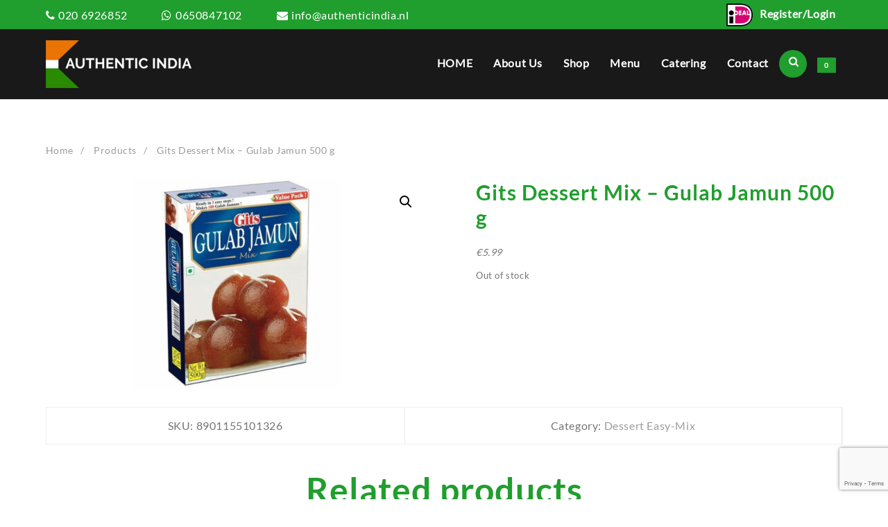

--- FILE ---
content_type: text/html; charset=UTF-8
request_url: https://authenticindia.nl/product/gits-gulam-jamun-mix-3/
body_size: 17511
content:
<!DOCTYPE html>
<html lang="en-US">
<head>
	<meta charset="UTF-8">
	<meta name="viewport" content="width=device-width, initial-scale=1,maximum-scale=1">
	<link rel="profile" href="https://gmpg.org/xfn/11">
		<title>Gits Dessert Mix &#8211;  Gulab Jamun 500 g &#8211; Authentic India</title>
<meta name='robots' content='max-image-preview:large' />
<link rel="alternate" type="application/rss+xml" title="Authentic India &raquo; Feed" href="https://authenticindia.nl/feed/" />
<link rel="alternate" type="application/rss+xml" title="Authentic India &raquo; Comments Feed" href="https://authenticindia.nl/comments/feed/" />
<script type="text/javascript">
/* <![CDATA[ */
window._wpemojiSettings = {"baseUrl":"https:\/\/s.w.org\/images\/core\/emoji\/15.0.3\/72x72\/","ext":".png","svgUrl":"https:\/\/s.w.org\/images\/core\/emoji\/15.0.3\/svg\/","svgExt":".svg","source":{"concatemoji":"https:\/\/authenticindia.nl\/wp-includes\/js\/wp-emoji-release.min.js?ver=6.6.4"}};
/*! This file is auto-generated */
!function(i,n){var o,s,e;function c(e){try{var t={supportTests:e,timestamp:(new Date).valueOf()};sessionStorage.setItem(o,JSON.stringify(t))}catch(e){}}function p(e,t,n){e.clearRect(0,0,e.canvas.width,e.canvas.height),e.fillText(t,0,0);var t=new Uint32Array(e.getImageData(0,0,e.canvas.width,e.canvas.height).data),r=(e.clearRect(0,0,e.canvas.width,e.canvas.height),e.fillText(n,0,0),new Uint32Array(e.getImageData(0,0,e.canvas.width,e.canvas.height).data));return t.every(function(e,t){return e===r[t]})}function u(e,t,n){switch(t){case"flag":return n(e,"\ud83c\udff3\ufe0f\u200d\u26a7\ufe0f","\ud83c\udff3\ufe0f\u200b\u26a7\ufe0f")?!1:!n(e,"\ud83c\uddfa\ud83c\uddf3","\ud83c\uddfa\u200b\ud83c\uddf3")&&!n(e,"\ud83c\udff4\udb40\udc67\udb40\udc62\udb40\udc65\udb40\udc6e\udb40\udc67\udb40\udc7f","\ud83c\udff4\u200b\udb40\udc67\u200b\udb40\udc62\u200b\udb40\udc65\u200b\udb40\udc6e\u200b\udb40\udc67\u200b\udb40\udc7f");case"emoji":return!n(e,"\ud83d\udc26\u200d\u2b1b","\ud83d\udc26\u200b\u2b1b")}return!1}function f(e,t,n){var r="undefined"!=typeof WorkerGlobalScope&&self instanceof WorkerGlobalScope?new OffscreenCanvas(300,150):i.createElement("canvas"),a=r.getContext("2d",{willReadFrequently:!0}),o=(a.textBaseline="top",a.font="600 32px Arial",{});return e.forEach(function(e){o[e]=t(a,e,n)}),o}function t(e){var t=i.createElement("script");t.src=e,t.defer=!0,i.head.appendChild(t)}"undefined"!=typeof Promise&&(o="wpEmojiSettingsSupports",s=["flag","emoji"],n.supports={everything:!0,everythingExceptFlag:!0},e=new Promise(function(e){i.addEventListener("DOMContentLoaded",e,{once:!0})}),new Promise(function(t){var n=function(){try{var e=JSON.parse(sessionStorage.getItem(o));if("object"==typeof e&&"number"==typeof e.timestamp&&(new Date).valueOf()<e.timestamp+604800&&"object"==typeof e.supportTests)return e.supportTests}catch(e){}return null}();if(!n){if("undefined"!=typeof Worker&&"undefined"!=typeof OffscreenCanvas&&"undefined"!=typeof URL&&URL.createObjectURL&&"undefined"!=typeof Blob)try{var e="postMessage("+f.toString()+"("+[JSON.stringify(s),u.toString(),p.toString()].join(",")+"));",r=new Blob([e],{type:"text/javascript"}),a=new Worker(URL.createObjectURL(r),{name:"wpTestEmojiSupports"});return void(a.onmessage=function(e){c(n=e.data),a.terminate(),t(n)})}catch(e){}c(n=f(s,u,p))}t(n)}).then(function(e){for(var t in e)n.supports[t]=e[t],n.supports.everything=n.supports.everything&&n.supports[t],"flag"!==t&&(n.supports.everythingExceptFlag=n.supports.everythingExceptFlag&&n.supports[t]);n.supports.everythingExceptFlag=n.supports.everythingExceptFlag&&!n.supports.flag,n.DOMReady=!1,n.readyCallback=function(){n.DOMReady=!0}}).then(function(){return e}).then(function(){var e;n.supports.everything||(n.readyCallback(),(e=n.source||{}).concatemoji?t(e.concatemoji):e.wpemoji&&e.twemoji&&(t(e.twemoji),t(e.wpemoji)))}))}((window,document),window._wpemojiSettings);
/* ]]> */
</script>
<style id='wp-emoji-styles-inline-css' type='text/css'>

	img.wp-smiley, img.emoji {
		display: inline !important;
		border: none !important;
		box-shadow: none !important;
		height: 1em !important;
		width: 1em !important;
		margin: 0 0.07em !important;
		vertical-align: -0.1em !important;
		background: none !important;
		padding: 0 !important;
	}
</style>
<link rel='stylesheet' id='wp-block-library-css' href='https://authenticindia.nl/wp-includes/css/dist/block-library/style.min.css?ver=6.6.4' type='text/css' media='all' />
<style id='wp-block-library-theme-inline-css' type='text/css'>
.wp-block-audio :where(figcaption){color:#555;font-size:13px;text-align:center}.is-dark-theme .wp-block-audio :where(figcaption){color:#ffffffa6}.wp-block-audio{margin:0 0 1em}.wp-block-code{border:1px solid #ccc;border-radius:4px;font-family:Menlo,Consolas,monaco,monospace;padding:.8em 1em}.wp-block-embed :where(figcaption){color:#555;font-size:13px;text-align:center}.is-dark-theme .wp-block-embed :where(figcaption){color:#ffffffa6}.wp-block-embed{margin:0 0 1em}.blocks-gallery-caption{color:#555;font-size:13px;text-align:center}.is-dark-theme .blocks-gallery-caption{color:#ffffffa6}:root :where(.wp-block-image figcaption){color:#555;font-size:13px;text-align:center}.is-dark-theme :root :where(.wp-block-image figcaption){color:#ffffffa6}.wp-block-image{margin:0 0 1em}.wp-block-pullquote{border-bottom:4px solid;border-top:4px solid;color:currentColor;margin-bottom:1.75em}.wp-block-pullquote cite,.wp-block-pullquote footer,.wp-block-pullquote__citation{color:currentColor;font-size:.8125em;font-style:normal;text-transform:uppercase}.wp-block-quote{border-left:.25em solid;margin:0 0 1.75em;padding-left:1em}.wp-block-quote cite,.wp-block-quote footer{color:currentColor;font-size:.8125em;font-style:normal;position:relative}.wp-block-quote.has-text-align-right{border-left:none;border-right:.25em solid;padding-left:0;padding-right:1em}.wp-block-quote.has-text-align-center{border:none;padding-left:0}.wp-block-quote.is-large,.wp-block-quote.is-style-large,.wp-block-quote.is-style-plain{border:none}.wp-block-search .wp-block-search__label{font-weight:700}.wp-block-search__button{border:1px solid #ccc;padding:.375em .625em}:where(.wp-block-group.has-background){padding:1.25em 2.375em}.wp-block-separator.has-css-opacity{opacity:.4}.wp-block-separator{border:none;border-bottom:2px solid;margin-left:auto;margin-right:auto}.wp-block-separator.has-alpha-channel-opacity{opacity:1}.wp-block-separator:not(.is-style-wide):not(.is-style-dots){width:100px}.wp-block-separator.has-background:not(.is-style-dots){border-bottom:none;height:1px}.wp-block-separator.has-background:not(.is-style-wide):not(.is-style-dots){height:2px}.wp-block-table{margin:0 0 1em}.wp-block-table td,.wp-block-table th{word-break:normal}.wp-block-table :where(figcaption){color:#555;font-size:13px;text-align:center}.is-dark-theme .wp-block-table :where(figcaption){color:#ffffffa6}.wp-block-video :where(figcaption){color:#555;font-size:13px;text-align:center}.is-dark-theme .wp-block-video :where(figcaption){color:#ffffffa6}.wp-block-video{margin:0 0 1em}:root :where(.wp-block-template-part.has-background){margin-bottom:0;margin-top:0;padding:1.25em 2.375em}
</style>
<style id='classic-theme-styles-inline-css' type='text/css'>
/*! This file is auto-generated */
.wp-block-button__link{color:#fff;background-color:#32373c;border-radius:9999px;box-shadow:none;text-decoration:none;padding:calc(.667em + 2px) calc(1.333em + 2px);font-size:1.125em}.wp-block-file__button{background:#32373c;color:#fff;text-decoration:none}
</style>
<style id='global-styles-inline-css' type='text/css'>
:root{--wp--preset--aspect-ratio--square: 1;--wp--preset--aspect-ratio--4-3: 4/3;--wp--preset--aspect-ratio--3-4: 3/4;--wp--preset--aspect-ratio--3-2: 3/2;--wp--preset--aspect-ratio--2-3: 2/3;--wp--preset--aspect-ratio--16-9: 16/9;--wp--preset--aspect-ratio--9-16: 9/16;--wp--preset--color--black: #000000;--wp--preset--color--cyan-bluish-gray: #abb8c3;--wp--preset--color--white: #ffffff;--wp--preset--color--pale-pink: #f78da7;--wp--preset--color--vivid-red: #cf2e2e;--wp--preset--color--luminous-vivid-orange: #ff6900;--wp--preset--color--luminous-vivid-amber: #fcb900;--wp--preset--color--light-green-cyan: #7bdcb5;--wp--preset--color--vivid-green-cyan: #00d084;--wp--preset--color--pale-cyan-blue: #8ed1fc;--wp--preset--color--vivid-cyan-blue: #0693e3;--wp--preset--color--vivid-purple: #9b51e0;--wp--preset--gradient--vivid-cyan-blue-to-vivid-purple: linear-gradient(135deg,rgba(6,147,227,1) 0%,rgb(155,81,224) 100%);--wp--preset--gradient--light-green-cyan-to-vivid-green-cyan: linear-gradient(135deg,rgb(122,220,180) 0%,rgb(0,208,130) 100%);--wp--preset--gradient--luminous-vivid-amber-to-luminous-vivid-orange: linear-gradient(135deg,rgba(252,185,0,1) 0%,rgba(255,105,0,1) 100%);--wp--preset--gradient--luminous-vivid-orange-to-vivid-red: linear-gradient(135deg,rgba(255,105,0,1) 0%,rgb(207,46,46) 100%);--wp--preset--gradient--very-light-gray-to-cyan-bluish-gray: linear-gradient(135deg,rgb(238,238,238) 0%,rgb(169,184,195) 100%);--wp--preset--gradient--cool-to-warm-spectrum: linear-gradient(135deg,rgb(74,234,220) 0%,rgb(151,120,209) 20%,rgb(207,42,186) 40%,rgb(238,44,130) 60%,rgb(251,105,98) 80%,rgb(254,248,76) 100%);--wp--preset--gradient--blush-light-purple: linear-gradient(135deg,rgb(255,206,236) 0%,rgb(152,150,240) 100%);--wp--preset--gradient--blush-bordeaux: linear-gradient(135deg,rgb(254,205,165) 0%,rgb(254,45,45) 50%,rgb(107,0,62) 100%);--wp--preset--gradient--luminous-dusk: linear-gradient(135deg,rgb(255,203,112) 0%,rgb(199,81,192) 50%,rgb(65,88,208) 100%);--wp--preset--gradient--pale-ocean: linear-gradient(135deg,rgb(255,245,203) 0%,rgb(182,227,212) 50%,rgb(51,167,181) 100%);--wp--preset--gradient--electric-grass: linear-gradient(135deg,rgb(202,248,128) 0%,rgb(113,206,126) 100%);--wp--preset--gradient--midnight: linear-gradient(135deg,rgb(2,3,129) 0%,rgb(40,116,252) 100%);--wp--preset--font-size--small: 13px;--wp--preset--font-size--medium: 20px;--wp--preset--font-size--large: 36px;--wp--preset--font-size--x-large: 42px;--wp--preset--font-family--inter: "Inter", sans-serif;--wp--preset--font-family--cardo: Cardo;--wp--preset--spacing--20: 0.44rem;--wp--preset--spacing--30: 0.67rem;--wp--preset--spacing--40: 1rem;--wp--preset--spacing--50: 1.5rem;--wp--preset--spacing--60: 2.25rem;--wp--preset--spacing--70: 3.38rem;--wp--preset--spacing--80: 5.06rem;--wp--preset--shadow--natural: 6px 6px 9px rgba(0, 0, 0, 0.2);--wp--preset--shadow--deep: 12px 12px 50px rgba(0, 0, 0, 0.4);--wp--preset--shadow--sharp: 6px 6px 0px rgba(0, 0, 0, 0.2);--wp--preset--shadow--outlined: 6px 6px 0px -3px rgba(255, 255, 255, 1), 6px 6px rgba(0, 0, 0, 1);--wp--preset--shadow--crisp: 6px 6px 0px rgba(0, 0, 0, 1);}:where(.is-layout-flex){gap: 0.5em;}:where(.is-layout-grid){gap: 0.5em;}body .is-layout-flex{display: flex;}.is-layout-flex{flex-wrap: wrap;align-items: center;}.is-layout-flex > :is(*, div){margin: 0;}body .is-layout-grid{display: grid;}.is-layout-grid > :is(*, div){margin: 0;}:where(.wp-block-columns.is-layout-flex){gap: 2em;}:where(.wp-block-columns.is-layout-grid){gap: 2em;}:where(.wp-block-post-template.is-layout-flex){gap: 1.25em;}:where(.wp-block-post-template.is-layout-grid){gap: 1.25em;}.has-black-color{color: var(--wp--preset--color--black) !important;}.has-cyan-bluish-gray-color{color: var(--wp--preset--color--cyan-bluish-gray) !important;}.has-white-color{color: var(--wp--preset--color--white) !important;}.has-pale-pink-color{color: var(--wp--preset--color--pale-pink) !important;}.has-vivid-red-color{color: var(--wp--preset--color--vivid-red) !important;}.has-luminous-vivid-orange-color{color: var(--wp--preset--color--luminous-vivid-orange) !important;}.has-luminous-vivid-amber-color{color: var(--wp--preset--color--luminous-vivid-amber) !important;}.has-light-green-cyan-color{color: var(--wp--preset--color--light-green-cyan) !important;}.has-vivid-green-cyan-color{color: var(--wp--preset--color--vivid-green-cyan) !important;}.has-pale-cyan-blue-color{color: var(--wp--preset--color--pale-cyan-blue) !important;}.has-vivid-cyan-blue-color{color: var(--wp--preset--color--vivid-cyan-blue) !important;}.has-vivid-purple-color{color: var(--wp--preset--color--vivid-purple) !important;}.has-black-background-color{background-color: var(--wp--preset--color--black) !important;}.has-cyan-bluish-gray-background-color{background-color: var(--wp--preset--color--cyan-bluish-gray) !important;}.has-white-background-color{background-color: var(--wp--preset--color--white) !important;}.has-pale-pink-background-color{background-color: var(--wp--preset--color--pale-pink) !important;}.has-vivid-red-background-color{background-color: var(--wp--preset--color--vivid-red) !important;}.has-luminous-vivid-orange-background-color{background-color: var(--wp--preset--color--luminous-vivid-orange) !important;}.has-luminous-vivid-amber-background-color{background-color: var(--wp--preset--color--luminous-vivid-amber) !important;}.has-light-green-cyan-background-color{background-color: var(--wp--preset--color--light-green-cyan) !important;}.has-vivid-green-cyan-background-color{background-color: var(--wp--preset--color--vivid-green-cyan) !important;}.has-pale-cyan-blue-background-color{background-color: var(--wp--preset--color--pale-cyan-blue) !important;}.has-vivid-cyan-blue-background-color{background-color: var(--wp--preset--color--vivid-cyan-blue) !important;}.has-vivid-purple-background-color{background-color: var(--wp--preset--color--vivid-purple) !important;}.has-black-border-color{border-color: var(--wp--preset--color--black) !important;}.has-cyan-bluish-gray-border-color{border-color: var(--wp--preset--color--cyan-bluish-gray) !important;}.has-white-border-color{border-color: var(--wp--preset--color--white) !important;}.has-pale-pink-border-color{border-color: var(--wp--preset--color--pale-pink) !important;}.has-vivid-red-border-color{border-color: var(--wp--preset--color--vivid-red) !important;}.has-luminous-vivid-orange-border-color{border-color: var(--wp--preset--color--luminous-vivid-orange) !important;}.has-luminous-vivid-amber-border-color{border-color: var(--wp--preset--color--luminous-vivid-amber) !important;}.has-light-green-cyan-border-color{border-color: var(--wp--preset--color--light-green-cyan) !important;}.has-vivid-green-cyan-border-color{border-color: var(--wp--preset--color--vivid-green-cyan) !important;}.has-pale-cyan-blue-border-color{border-color: var(--wp--preset--color--pale-cyan-blue) !important;}.has-vivid-cyan-blue-border-color{border-color: var(--wp--preset--color--vivid-cyan-blue) !important;}.has-vivid-purple-border-color{border-color: var(--wp--preset--color--vivid-purple) !important;}.has-vivid-cyan-blue-to-vivid-purple-gradient-background{background: var(--wp--preset--gradient--vivid-cyan-blue-to-vivid-purple) !important;}.has-light-green-cyan-to-vivid-green-cyan-gradient-background{background: var(--wp--preset--gradient--light-green-cyan-to-vivid-green-cyan) !important;}.has-luminous-vivid-amber-to-luminous-vivid-orange-gradient-background{background: var(--wp--preset--gradient--luminous-vivid-amber-to-luminous-vivid-orange) !important;}.has-luminous-vivid-orange-to-vivid-red-gradient-background{background: var(--wp--preset--gradient--luminous-vivid-orange-to-vivid-red) !important;}.has-very-light-gray-to-cyan-bluish-gray-gradient-background{background: var(--wp--preset--gradient--very-light-gray-to-cyan-bluish-gray) !important;}.has-cool-to-warm-spectrum-gradient-background{background: var(--wp--preset--gradient--cool-to-warm-spectrum) !important;}.has-blush-light-purple-gradient-background{background: var(--wp--preset--gradient--blush-light-purple) !important;}.has-blush-bordeaux-gradient-background{background: var(--wp--preset--gradient--blush-bordeaux) !important;}.has-luminous-dusk-gradient-background{background: var(--wp--preset--gradient--luminous-dusk) !important;}.has-pale-ocean-gradient-background{background: var(--wp--preset--gradient--pale-ocean) !important;}.has-electric-grass-gradient-background{background: var(--wp--preset--gradient--electric-grass) !important;}.has-midnight-gradient-background{background: var(--wp--preset--gradient--midnight) !important;}.has-small-font-size{font-size: var(--wp--preset--font-size--small) !important;}.has-medium-font-size{font-size: var(--wp--preset--font-size--medium) !important;}.has-large-font-size{font-size: var(--wp--preset--font-size--large) !important;}.has-x-large-font-size{font-size: var(--wp--preset--font-size--x-large) !important;}
:where(.wp-block-post-template.is-layout-flex){gap: 1.25em;}:where(.wp-block-post-template.is-layout-grid){gap: 1.25em;}
:where(.wp-block-columns.is-layout-flex){gap: 2em;}:where(.wp-block-columns.is-layout-grid){gap: 2em;}
:root :where(.wp-block-pullquote){font-size: 1.5em;line-height: 1.6;}
</style>
<link rel='stylesheet' id='contact-form-7-css' href='https://authenticindia.nl/wp-content/plugins/contact-form-7/includes/css/styles.css?ver=6.0.5' type='text/css' media='all' />
<link rel='stylesheet' id='photoswipe-css' href='https://authenticindia.nl/wp-content/plugins/woocommerce/assets/css/photoswipe/photoswipe.min.css?ver=9.3.3' type='text/css' media='all' />
<link rel='stylesheet' id='photoswipe-default-skin-css' href='https://authenticindia.nl/wp-content/plugins/woocommerce/assets/css/photoswipe/default-skin/default-skin.min.css?ver=9.3.3' type='text/css' media='all' />
<link rel='stylesheet' id='woocommerce-layout-css' href='https://authenticindia.nl/wp-content/plugins/woocommerce/assets/css/woocommerce-layout.css?ver=9.3.3' type='text/css' media='all' />
<link rel='stylesheet' id='woocommerce-smallscreen-css' href='https://authenticindia.nl/wp-content/plugins/woocommerce/assets/css/woocommerce-smallscreen.css?ver=9.3.3' type='text/css' media='only screen and (max-width: 768px)' />
<link rel='stylesheet' id='woocommerce-general-css' href='https://authenticindia.nl/wp-content/plugins/woocommerce/assets/css/woocommerce.css?ver=9.3.3' type='text/css' media='all' />
<style id='woocommerce-inline-inline-css' type='text/css'>
.woocommerce form .form-row .required { visibility: visible; }
</style>
<link rel='stylesheet' id='parent-style-css' href='https://authenticindia.nl/wp-content/themes/almaira-shop/style.css?ver=6.6.4' type='text/css' media='all' />
<link rel='stylesheet' id='font-awesome-css' href='https://authenticindia.nl/wp-content/themes/almaira-shop/third-party/fonts/font-awesome/css/font-awesome.css?ver=1.2.9' type='text/css' media='all' />
<link rel='stylesheet' id='th-icon-css' href='https://authenticindia.nl/wp-content/themes/almaira-shop/third-party/fonts/th-icon/style.css?ver=1.2.9' type='text/css' media='all' />
<link rel='stylesheet' id='almaira-shop-menu-style-css' href='https://authenticindia.nl/wp-content/themes/almaira-shop/css/almaira-shop-menu.css?ver=1.2.9' type='text/css' media='all' />
<link rel='stylesheet' id='almaira-shop-style-css' href='https://authenticindia.nl/wp-content/themes/almaira-child/style.css?ver=1.2.9' type='text/css' media='all' />
<style id='almaira-shop-style-inline-css' type='text/css'>
@media (min-width: 769px){.thunk-logo img{
    max-width: 211px;
  }}@media (max-width: 768px){.thunk-logo img{
    max-width: 180px;
  }}@media (max-width: 550px){.thunk-logo img{
    max-width: 150px;
  }}@media (min-width: 769px){.thunk-page-top-banner{
    height: 189px;
  }}@media (max-width: 768px){.thunk-page-top-banner{
    height: 285px;
  }}@media (max-width: 550px){.thunk-page-top-banner{
    height: 217px;
  }}.thunk-page-top-banner{
            background-image: url('https://flyerbazar.nl/site/wp-content/uploads/2020/10/Untitled-design-1.jpg');
        } 
    a:hover,
    .thunk-category a:hover .title,
    .thunk-category a:hover .count,
    #move-to-top:hover,
    .thunk-quik .thunk-compare .woocommerce.product.compare-button a:hover:before,.almaira-shop-menu li a:hover,.almaira-cart ul.cart_list li a:hover,.thunk-product .yith-wcwl-wishlistexistsbrowse.show:before, .thunk-product .yith-wcwl-wishlistaddedbrowse.show:before,.summary .yith-wcwl-add-to-wishlist.show .add_to_wishlist::before, .summary .yith-wcwl-add-to-wishlist .yith-wcwl-wishlistaddedbrowse.show a::before, .summary .yith-wcwl-add-to-wishlist .yith-wcwl-wishlistexistsbrowse.show a::before,.thunk-body li.product:hover .thunk-product .button, .thunk-body li.product:hover .thunk-product .added_to_cart.wc-forward,body.almaira-shop-dark .thunk-ribbon-wrapper a:hover,.almaira-shop-dark a.th-slider-button:hover,#close-btn:hover, #search-btn1:hover,.thunk-quickview:hover.thunk-quickview:before, .thunk-wishlist:hover.thunk-wishlist:before, .thunk-compare:hover.thunk-compare:before,.overcenter .menu-close .menu-close-btn,.thunk-post-excerpt .read-more .thunk-readmore:hover,.almaira-shop-dark #search-overlay #close-btn:hover,body.almaira-shop-dark .woocommerce a.remove:hover,.woocommerce .entry-summary a.compare.button.added:before,.woocommerce ul.products li.product .price,.almaira-shop-menu .current-menu-item a,.thunk-contact-plugin-notice, .thunk-instafeed-plugin-notice,.woocommerce .entry-summary a.th-product-compare-btn.th-added-compar,.thunk-product .button.add_to_cart_button:before{
        color: #209e2e;
    } .thunk-category a:hover,
   .thunk-counter-wrapper .counter-content:hover,#filter-sortby-load-more:hover,.thunk-button:hover,body.almaira-shop-dark .main-header-col3 .header-icon .almaira-cart p.buttons a:hover,body .woocommerce-tabs .tabs li a::before,.thunk-post-excerpt .read-more .thunk-readmore:hover{
        border-color: #209e2e;
    }
     .th-button:hover:before,.woocommerce-message,.main-header-col3 .header-icon .almaira-cart p.buttons a:hover,.thunk-body li.product:hover .thunk-product .button, .thunk-body li.product:hover .thunk-product .added_to_cart.wc-forward,.th-check-container .th-checkmark:after{
        border-color: #209e2e;
    }.thunk-category-section .owl-nav i:hover, 
    .container input:checked ~ .checkmark,
    .thunk-button:hover,
    .woocommerce li.product .thunk-product span.onsale,
    .woocommerce nav.woocommerce-pagination ul li span.current,.sort-radio span.th-selected,.container input:checked ~ .checkmark, .container input:checked ~ .checkmark-p,.woocommerce #respond input#submit:hover, .woocommerce a.button:hover, .woocommerce button.button:hover, .woocommerce input.button:hover,.woocommerce #respond input#submit.alt:hover, .woocommerce a.button.alt:hover, .woocommerce button.button.alt:hover, .woocommerce input.button.alt:hover,.main-header-col3 .header-icon .almaira-cart p.buttons a:hover,.thunk-single-post [type='submit'], .thunk-single-page [type='submit'], .form-content [type='submit'], .almaira-widget-content .woocommerce-product-search button, .woocommerce-product-search button,body.almaira-shop-dark.woocommerce li.product .thunk-product span.onsale,.almaira-shop-dark.woocommerce .product span.onsale,.dot_1,.dot_qv1,#filter-sortby-load-more:hover,body.almaira-shop-dark .main-header-col3 .header-icon .almaira-cart p.buttons a:hover,#alm-quick-view-close:hover,.woocommerce .product span.onsale{
        background: #209e2e;
    }
    .thunk-body{
     background:;
    }.thunk-breadcrumb li a:hover{color:#209e2e}
    @media screen and (max-width: 1024px){
        .left .menu-close,.right .menu-close{background:#209e2e;}
    }.top-header-container{line-height:40px;}.top-header-bar{border-bottom-width:1px;}.top-header-bar,body.almaira-shop-dark .top-header-bar{border-bottom-color:#fafafa}.main-header-bar{border-bottom-width:1px;}.main-header-bar,body.almaira-shop-dark .main-header-bar{border-bottom-color:}.top-footer-container{line-height:64px;}
   .top-footer-bar{border-bottom-width:1px;}.top-footer-bar,body.almaira-shop-dark .top-footer-bar{border-bottom-color:}.bottom-footer-container{line-height:60px;}
   .bottom-footer-bar{border-top-width:1px;}.bottom-footer-bar,body.almaira-shop-dark .bottom-footer-bar{border-top-color:}.almaira_overlayloader{
    background: #000000;
}
#page .container{max-width:1189px;}
    #th-ribbon .content-area{
    background-image: url('http://flyerbazar.nl/site/wp-content/uploads/2020/07/ribbon-background.png');
    background-repeat: no-repea;
    background-size: cover;
    background-position: center center;
    background-attachment: scroll;
  }.woocommerce-checkout .main-header .main-header-col2,.woocommerce-checkout .main-header .main-header-col3,.woocommerce-checkout .almaira-site .top-header,.woocommerce-checkout .almaira-site .bottom-header,.woocommerce-checkout .almaira-site .top-footer,.woocommerce-checkout .almaira-site .widget-footer{display:none;}.woocommerce-checkout .main-header .main-header-bar.two .main-header-col1{ -webkit-flex: auto;
    -ms-flex:auto;
    flex:auto;}.woocommerce-cart .main-header .main-header-col2,.woocommerce-cart .almaira-site .top-header,.woocommerce-cart .almaira-site .bottom-header,.woocommerce-cart .almaira-site .top-footer,.woocommerce-cart .almaira-site .widget-footer{display:none;}.woocommerce-cart .main-header .main-header-bar.two .main-header-col1{
    -webkit-flex: auto;
    -ms-flex:auto;
    flex:auto;}
</style>
<link rel='stylesheet' id='dashicons-css' href='https://authenticindia.nl/wp-includes/css/dashicons.min.css?ver=6.6.4' type='text/css' media='all' />
<link rel='stylesheet' id='almaira-quick-view-css' href='https://authenticindia.nl/wp-content/themes/almaira-shop/inc/woocommerce/quick-view/css/quick-view.css?ver=6.6.4' type='text/css' media='all' />
<link rel='stylesheet' id='owl.carousel-css-css' href='https://authenticindia.nl/wp-content/plugins/hunk-companion/almaira-shop/assets/css/owl.carousel.css?ver=1.0.0' type='text/css' media='all' />
<link rel='stylesheet' id='swiper-css-css' href='https://authenticindia.nl/wp-content/plugins/hunk-companion/almaira-shop/assets/css/swiper.css?ver=1.0.0' type='text/css' media='all' />
<script type="text/javascript" src="https://authenticindia.nl/wp-includes/js/jquery/jquery.min.js?ver=3.7.1" id="jquery-core-js"></script>
<script type="text/javascript" src="https://authenticindia.nl/wp-includes/js/jquery/jquery-migrate.min.js?ver=3.4.1" id="jquery-migrate-js"></script>
<script type="text/javascript" src="https://authenticindia.nl/wp-content/plugins/woocommerce/assets/js/jquery-blockui/jquery.blockUI.min.js?ver=2.7.0-wc.9.3.3" id="jquery-blockui-js" defer="defer" data-wp-strategy="defer"></script>
<script type="text/javascript" id="wc-add-to-cart-js-extra">
/* <![CDATA[ */
var wc_add_to_cart_params = {"ajax_url":"\/wp-admin\/admin-ajax.php","wc_ajax_url":"\/?wc-ajax=%%endpoint%%","i18n_view_cart":"View cart","cart_url":"https:\/\/authenticindia.nl\/cart\/","is_cart":"","cart_redirect_after_add":"no"};
/* ]]> */
</script>
<script type="text/javascript" src="https://authenticindia.nl/wp-content/plugins/woocommerce/assets/js/frontend/add-to-cart.min.js?ver=9.3.3" id="wc-add-to-cart-js" defer="defer" data-wp-strategy="defer"></script>
<script type="text/javascript" src="https://authenticindia.nl/wp-content/plugins/woocommerce/assets/js/zoom/jquery.zoom.min.js?ver=1.7.21-wc.9.3.3" id="zoom-js" defer="defer" data-wp-strategy="defer"></script>
<script type="text/javascript" src="https://authenticindia.nl/wp-content/plugins/woocommerce/assets/js/flexslider/jquery.flexslider.min.js?ver=2.7.2-wc.9.3.3" id="flexslider-js" defer="defer" data-wp-strategy="defer"></script>
<script type="text/javascript" src="https://authenticindia.nl/wp-content/plugins/woocommerce/assets/js/photoswipe/photoswipe.min.js?ver=4.1.1-wc.9.3.3" id="photoswipe-js" defer="defer" data-wp-strategy="defer"></script>
<script type="text/javascript" src="https://authenticindia.nl/wp-content/plugins/woocommerce/assets/js/photoswipe/photoswipe-ui-default.min.js?ver=4.1.1-wc.9.3.3" id="photoswipe-ui-default-js" defer="defer" data-wp-strategy="defer"></script>
<script type="text/javascript" id="wc-single-product-js-extra">
/* <![CDATA[ */
var wc_single_product_params = {"i18n_required_rating_text":"Please select a rating","review_rating_required":"yes","flexslider":{"rtl":false,"animation":"slide","smoothHeight":true,"directionNav":false,"controlNav":"thumbnails","slideshow":false,"animationSpeed":500,"animationLoop":false,"allowOneSlide":false},"zoom_enabled":"1","zoom_options":[],"photoswipe_enabled":"1","photoswipe_options":{"shareEl":false,"closeOnScroll":false,"history":false,"hideAnimationDuration":0,"showAnimationDuration":0},"flexslider_enabled":"1"};
/* ]]> */
</script>
<script type="text/javascript" src="https://authenticindia.nl/wp-content/plugins/woocommerce/assets/js/frontend/single-product.min.js?ver=9.3.3" id="wc-single-product-js" defer="defer" data-wp-strategy="defer"></script>
<script type="text/javascript" src="https://authenticindia.nl/wp-content/plugins/woocommerce/assets/js/js-cookie/js.cookie.min.js?ver=2.1.4-wc.9.3.3" id="js-cookie-js" defer="defer" data-wp-strategy="defer"></script>
<script type="text/javascript" id="woocommerce-js-extra">
/* <![CDATA[ */
var woocommerce_params = {"ajax_url":"\/wp-admin\/admin-ajax.php","wc_ajax_url":"\/?wc-ajax=%%endpoint%%"};
/* ]]> */
</script>
<script type="text/javascript" src="https://authenticindia.nl/wp-content/plugins/woocommerce/assets/js/frontend/woocommerce.min.js?ver=9.3.3" id="woocommerce-js" defer="defer" data-wp-strategy="defer"></script>
<script type="text/javascript" src="https://authenticindia.nl/wp-content/plugins/hunk-companion/gogolite/js/gogo-js/owl.carousel.js?ver=6.6.4" id="owl.carousel-js-js"></script>
<script type="text/javascript" src="https://authenticindia.nl/wp-content/plugins/hunk-companion/almaira-shop/assets/js/swiper.js?ver=6.6.4" id="swiper-js-js"></script>
<script type="text/javascript" src="https://authenticindia.nl/wp-content/plugins/hunk-companion/gogolite/js/gogo-js/isotope.pkgd.js?ver=6.6.4" id="isotope.pkgd-js"></script>
<script type="text/javascript" src="https://authenticindia.nl/wp-content/plugins/hunk-companion/almaira-shop/assets/js/almaira-custom.js?ver=6.6.4" id="almaira-custom-js-js"></script>
<link rel="https://api.w.org/" href="https://authenticindia.nl/wp-json/" /><link rel="alternate" title="JSON" type="application/json" href="https://authenticindia.nl/wp-json/wp/v2/product/11684" /><link rel="EditURI" type="application/rsd+xml" title="RSD" href="https://authenticindia.nl/xmlrpc.php?rsd" />
<meta name="generator" content="WordPress 6.6.4" />
<meta name="generator" content="WooCommerce 9.3.3" />
<link rel="canonical" href="https://authenticindia.nl/product/gits-gulam-jamun-mix-3/" />
<link rel='shortlink' href='https://authenticindia.nl/?p=11684' />
<link rel="alternate" title="oEmbed (JSON)" type="application/json+oembed" href="https://authenticindia.nl/wp-json/oembed/1.0/embed?url=https%3A%2F%2Fauthenticindia.nl%2Fproduct%2Fgits-gulam-jamun-mix-3%2F" />
<link rel="alternate" title="oEmbed (XML)" type="text/xml+oembed" href="https://authenticindia.nl/wp-json/oembed/1.0/embed?url=https%3A%2F%2Fauthenticindia.nl%2Fproduct%2Fgits-gulam-jamun-mix-3%2F&#038;format=xml" />
	<noscript><style>.woocommerce-product-gallery{ opacity: 1 !important; }</style></noscript>
	<style type="text/css">.recentcomments a{display:inline !important;padding:0 !important;margin:0 !important;}</style><meta name="generator" content="Powered by Slider Revolution 6.5.4 - responsive, Mobile-Friendly Slider Plugin for WordPress with comfortable drag and drop interface." />
<style id='wp-fonts-local' type='text/css'>
@font-face{font-family:Inter;font-style:normal;font-weight:300 900;font-display:fallback;src:url('https://authenticindia.nl/wp-content/plugins/woocommerce/assets/fonts/Inter-VariableFont_slnt,wght.woff2') format('woff2');font-stretch:normal;}
@font-face{font-family:Cardo;font-style:normal;font-weight:400;font-display:fallback;src:url('https://authenticindia.nl/wp-content/plugins/woocommerce/assets/fonts/cardo_normal_400.woff2') format('woff2');}
</style>
<link rel="icon" href="https://authenticindia.nl/wp-content/uploads/2020/12/favicon.png" sizes="32x32" />
<link rel="icon" href="https://authenticindia.nl/wp-content/uploads/2020/12/favicon.png" sizes="192x192" />
<link rel="apple-touch-icon" href="https://authenticindia.nl/wp-content/uploads/2020/12/favicon.png" />
<meta name="msapplication-TileImage" content="https://authenticindia.nl/wp-content/uploads/2020/12/favicon.png" />
<script type="text/javascript">function setREVStartSize(e){
			//window.requestAnimationFrame(function() {				 
				window.RSIW = window.RSIW===undefined ? window.innerWidth : window.RSIW;	
				window.RSIH = window.RSIH===undefined ? window.innerHeight : window.RSIH;	
				try {								
					var pw = document.getElementById(e.c).parentNode.offsetWidth,
						newh;
					pw = pw===0 || isNaN(pw) ? window.RSIW : pw;
					e.tabw = e.tabw===undefined ? 0 : parseInt(e.tabw);
					e.thumbw = e.thumbw===undefined ? 0 : parseInt(e.thumbw);
					e.tabh = e.tabh===undefined ? 0 : parseInt(e.tabh);
					e.thumbh = e.thumbh===undefined ? 0 : parseInt(e.thumbh);
					e.tabhide = e.tabhide===undefined ? 0 : parseInt(e.tabhide);
					e.thumbhide = e.thumbhide===undefined ? 0 : parseInt(e.thumbhide);
					e.mh = e.mh===undefined || e.mh=="" || e.mh==="auto" ? 0 : parseInt(e.mh,0);		
					if(e.layout==="fullscreen" || e.l==="fullscreen") 						
						newh = Math.max(e.mh,window.RSIH);					
					else{					
						e.gw = Array.isArray(e.gw) ? e.gw : [e.gw];
						for (var i in e.rl) if (e.gw[i]===undefined || e.gw[i]===0) e.gw[i] = e.gw[i-1];					
						e.gh = e.el===undefined || e.el==="" || (Array.isArray(e.el) && e.el.length==0)? e.gh : e.el;
						e.gh = Array.isArray(e.gh) ? e.gh : [e.gh];
						for (var i in e.rl) if (e.gh[i]===undefined || e.gh[i]===0) e.gh[i] = e.gh[i-1];
											
						var nl = new Array(e.rl.length),
							ix = 0,						
							sl;					
						e.tabw = e.tabhide>=pw ? 0 : e.tabw;
						e.thumbw = e.thumbhide>=pw ? 0 : e.thumbw;
						e.tabh = e.tabhide>=pw ? 0 : e.tabh;
						e.thumbh = e.thumbhide>=pw ? 0 : e.thumbh;					
						for (var i in e.rl) nl[i] = e.rl[i]<window.RSIW ? 0 : e.rl[i];
						sl = nl[0];									
						for (var i in nl) if (sl>nl[i] && nl[i]>0) { sl = nl[i]; ix=i;}															
						var m = pw>(e.gw[ix]+e.tabw+e.thumbw) ? 1 : (pw-(e.tabw+e.thumbw)) / (e.gw[ix]);					
						newh =  (e.gh[ix] * m) + (e.tabh + e.thumbh);
					}
					var el = document.getElementById(e.c);
					if (el!==null && el) el.style.height = newh+"px";					
					el = document.getElementById(e.c+"_wrapper");
					if (el!==null && el) el.style.height = newh+"px";
				} catch(e){
					console.log("Failure at Presize of Slider:" + e)
				}					   
			//});
		  };</script>
		<style type="text/css" id="wp-custom-css">
			@media screen and (max-width: 767px){
	.services {
			width: 70%;
	}
	.service-right { width:70%; }
}		</style>
				<link href="https://fonts.googleapis.com/css2?family=Montserrat:wght@300;400;600&display=swap" rel="stylesheet">
<link href="https://fonts.googleapis.com/css2?family=Charm:wght@700&display=swap" rel="stylesheet">	
</head>
<body class="product-template-default single single-product postid-11684 wp-custom-logo wp-embed-responsive thunk-body abv-two theme-almaira-shop sp-easy-accordion-enabled woocommerce woocommerce-page woocommerce-no-js alm-main-stick-hdr alm-fade almaira-shop-light ">
	
	
<input type="hidden" id="back-to-top" value="on"/>
<div id="page" class="almaira-site">
<header class="mhdrleft"> 
	<a class="skip-link screen-reader-text" href="#content">Skip to content</a>
  
<div class="top-header">
	<div class="top-header-bar">
	     <div class="container">
	     	<div class="top-header-container">
            
            <div class="top-header-col1">
                <div class="content-widget">
    <div id="text-3" class="widget widget_text">			<div class="textwidget"><div class="top-bar-left">
<div class="call"><i class="fa fa-phone" aria-hidden="true"></i><a href="tel:0206926852">020 6926852</a></div>
<div class="call-whatsapp"><i class="fa fa-whatsapp" aria-hidden="true"></i><a href="https://api.whatsapp.com/send?phone=0650847102&amp;text=%20welcome,%20to%20Authentic%20India">0650847102</a></div>
<div class="mail"><i class="fa fa-envelope" aria-hidden="true"></i><a href="/cdn-cgi/l/email-protection#0c65626a634c6d797864696278656f656268656d226260"><span class="__cf_email__" data-cfemail="026b6c646d426377766a676c766b616b6c666b632c6c6e">[email&#160;protected]</span></a></div>
</div>
</div>
		</div>     </div>
             </div>
             <div class="top-header-col2">
                    <!-- Menu Toggle btn-->
        <nav> 
        <div class="menu-toggle">
            <button type="button" class="menu-btn" id="menu-btn-abv">
                <div class="btn">
                <span class="icon-bar"></span>
                <span class="icon-bar"></span>
                <span class="icon-bar"></span>
                </div>
            </button>
        </div>
        <div class="sider above almaira-shop-menu-hide overcenter">
        <div class="sider-inner">
		<img src="https://authenticindia.nl/wp-content/uploads/2020/08/iDeal.png" />	
			
        <ul id="almaira-above-menu" class="almaira-shop-menu" data-menu-style=horizontal><li id="menu-item-651" class="menu-item menu-item-type-post_type menu-item-object-page menu-item-651"><a href="https://authenticindia.nl/my-account/"><span class="almaira-shop-menu-link">Register/Login</span></a></li>
</ul>        </div>
      </div>
    </nav>
               </div>       
                       </div>
		  </div>
	 </div>	
</div>
	
<div class="main-header mhdrleft">
	     	<div class="main-header-bar two">
	     		<div class="container">
	     			<div class="main-header-container">
             
		                <div class="main-header-col1">
		                  <div class="thunk-logo">
<a href="https://authenticindia.nl/" class="custom-logo-link" rel="home"><img width="210" height="69" src="https://authenticindia.nl/wp-content/uploads/2020/08/logo-1.png" class="custom-logo" alt="Authentic India" decoding="async" srcset="https://authenticindia.nl/wp-content/uploads/2020/08/logo-1.png 1x,  2x" sizes="(max-width: 210px) 100vw, 210px" /></a></div>
                    </div>
           
        <div class="main-header-col2">
        <nav>
        <!-- Menu Toggle btn-->
        <div class="menu-toggle">
            <button type="button" class="menu-btn" id="menu-btn">
                <div class="btn">
                   <span class="icon-bar"></span>
                   <span class="icon-bar"></span>
                   <span class="icon-bar"></span>
               </div>
               <div class="text">
                
                </div>
           
            </button>
        </div>
        <div class="sider main overcenter almaira-shop-menu-hide">
        <div class="sider-inner">
        	<ul id="almaira-shop-menu" class="almaira-shop-menu" data-menu-style=horizontal><li id="menu-item-74" class="menu-item menu-item-type-post_type menu-item-object-page menu-item-home menu-item-74"><a href="https://authenticindia.nl/"><span class="almaira-shop-menu-link">HOME</span></a></li>
<li id="menu-item-710" class="menu-item menu-item-type-post_type menu-item-object-page menu-item-710"><a href="https://authenticindia.nl/about-us/"><span class="almaira-shop-menu-link">About Us</span></a></li>
<li id="menu-item-75" class="menu-item menu-item-type-post_type menu-item-object-page current_page_parent menu-item-75"><a href="https://authenticindia.nl/shop/"><span class="almaira-shop-menu-link">Shop<p class="menu-item-description">HOT</p></span></a></li>
<li id="menu-item-891" class="menu-item menu-item-type-post_type menu-item-object-page menu-item-891"><a href="https://authenticindia.nl/menu/"><span class="almaira-shop-menu-link">Menu</span></a></li>
<li id="menu-item-817" class="menu-item menu-item-type-post_type menu-item-object-page menu-item-817"><a href="https://authenticindia.nl/catering/"><span class="almaira-shop-menu-link">Catering</span></a></li>
<li id="menu-item-107" class="menu-item menu-item-type-post_type menu-item-object-page menu-item-107"><a href="https://authenticindia.nl/contact/"><span class="almaira-shop-menu-link">Contact<p class="menu-item-description">HELP</p></span></a></li>
</ul>        </div>
        </div>
        </nav>
    </div><!-- col-2-->
					
    <div class="main-header-col3">
<div class="header-icon">
             <span><a id="search-btn" href="#"><i class="fa fa-search" aria-hidden="true"></i></a></span>
                                 <div id="search-overlay" class="block">
                    <div class="centered">
                      
                       <div id='search-box' class="wow thmkfadeInDown" data-wow-duration="1s">
                       <form action='https://authenticindia.nl/' id='search-form' class="woocommerce-product-search" method='get' target='_top'>
<select  name='product_cat' id='product_cat' class='something'>
	<option value='0' selected='selected'>All</option>
	<option class="level-0" value="cannedproducts">Canned Products</option>
	<option class="level-0" value="coffee">Coffee</option>
	<option class="level-0" value="cosmetics">Cosmetics</option>
	<option class="level-0" value="drinks">Drinks</option>
	<option class="level-0" value="flour">Flour</option>
	<option class="level-0" value="homemade-food">Homemade Food</option>
	<option class="level-0" value="frozen-products">Frozen Products</option>
	<option class="level-0" value="ghee-products">Ghee Products</option>
	<option class="level-0" value="household-items">Household Items</option>
	<option class="level-0" value="lentils">Lentils (Dal)</option>
	<option class="level-0" value="mouth-fresheners">Mouth Fresheners</option>
	<option class="level-0" value="noodles">Noodles</option>
	<option class="level-0" value="paste-products">Paste Products</option>
	<option class="level-0" value="pickled-products">Pickled Products</option>
	<option class="level-0" value="pickles">PICKLES</option>
	<option class="level-0" value="pooja-items">Pooja Items</option>
	<option class="level-0" value="easy-mix-products">Easy-Mix Products</option>
	<option class="level-0" value="ready-to-eat-prodicts">Ready to Eat Products</option>
	<option class="level-0" value="rice">Rice</option>
	<option class="level-0" value="sauces">Sauces</option>
	<option class="level-0" value="savouries">Savouries</option>
	<option class="level-0" value="snacks">Snacks</option>
	<option class="level-0" value="spice">SPICE</option>
	<option class="level-0" value="spices">Spices</option>
	<option class="level-0" value="dietary-supplements">Dietary Supplements</option>
	<option class="level-0" value="sweets">Sweets</option>
	<option class="level-0" value="tea-products">Tea Products</option>
	<option class="level-0" value="oil-products">Oil Products</option>
	<option class="level-0" value="dessert-mixes">Dessert Easy-Mix</option>
	<option class="level-0" value="biscuits">Biscuits</option>
	<option class="level-0" value="baking-supplies">Baking Supplies</option>
	<option class="level-0" value="powdered-drinks">Powdered Drinks</option>
	<option class="level-0" value="spice-masala-recipe-mixes">Spice/Masala Recipe Mixes</option>
</select>
   <input id='search-text' name='s' placeholder='Search&hellip;' class="form-control search-autocomplete" value='' type='text' title='Search for:' />
                        <button id='search-button' value="Submit" type='submit'>                     
                          <i id="search-btn1" class="fa fa-search"></i>
                        </button>
                        <input type="hidden" name="post_type" value="product" />
                       </form>
						   <span tabindex="0" id="close-btn" class="search-close-btn"></span>
                   </div>
                   
                  </div>
                </div>
            <span>
       <!--<a href="" class="cart-contents" >
    <i class="fa fa-shopping-basket"></i>
    <span class="cart-crl"></span>
	
  </a>-->
<a class="cart-contents" href="https://authenticindia.nl/cart/" title="View your shopping cart"><span class="count1">0</span> </a>

  <div id="almaira-cart" class="almaira-cart">
<div class="almaira-quickcart-dropdown">


	<p class="woocommerce-mini-cart__empty-message">No products in the cart.</p>


</div>
</div>
           </span>
     </div>
</div>
    <!-- col-3-->
		            </div>
		        </div>
		    </div>
		</div> 				
 
</header><div id="content" class="site-content no-sidebar">
	<div class="thunk-content-wrap">
	
		<div class="thunk-main-area">

		<div id="primary" class="main primary-content-area ">
			<main id="main" class="site-main" role="main">
				
				
								<div class="container">
					<div class="woocommerce-notices-wrapper"></div><div id="product-11684" class="alm-qv-enable almaira-woo-hover-zoom almaira-single-product-tab-horizontal almaira-shadow- almaira-shadow-hover- product type-product post-11684 status-publish first outofstock product_cat-dessert-mixes has-post-thumbnail shipping-taxable purchasable product-type-simple">

	<nav aria-label="Breadcrumbs" class="breadcrumb-trail breadcrumbs"><h2 class="trail-browse"></h2><ul class="thunk-breadcrumb trail-items"><li  class="trail-item trail-begin"><a href="https://authenticindia.nl" rel="home"><span>Home</span></a></li><li  class="trail-item"><a href="https://authenticindia.nl/shop/"><span>Products</span></a></li><li  class="trail-item trail-end"><span>Gits Dessert Mix &#8211;  Gulab Jamun 500 g</span></li></ul></nav><div class="woocommerce-product-gallery woocommerce-product-gallery--with-images woocommerce-product-gallery--columns-4 images" data-columns="4" style="opacity: 0; transition: opacity .25s ease-in-out;">
	<div class="woocommerce-product-gallery__wrapper">
		<div data-thumb="https://authenticindia.nl/wp-content/uploads/2022/07/Gits-Gulam-Jamun-Mix-100x100.jpg" data-thumb-alt="" data-thumb-srcset="https://authenticindia.nl/wp-content/uploads/2022/07/Gits-Gulam-Jamun-Mix-100x100.jpg 100w, https://authenticindia.nl/wp-content/uploads/2022/07/Gits-Gulam-Jamun-Mix-300x300.jpg 300w, https://authenticindia.nl/wp-content/uploads/2022/07/Gits-Gulam-Jamun-Mix-200x200.jpg 200w, https://authenticindia.nl/wp-content/uploads/2022/07/Gits-Gulam-Jamun-Mix-768x768.jpg 768w, https://authenticindia.nl/wp-content/uploads/2022/07/Gits-Gulam-Jamun-Mix-320x320.jpg 320w, https://authenticindia.nl/wp-content/uploads/2022/07/Gits-Gulam-Jamun-Mix.jpg 960w" class="woocommerce-product-gallery__image"><a href="https://authenticindia.nl/wp-content/uploads/2022/07/Gits-Gulam-Jamun-Mix.jpg"><img width="300" height="300" src="https://authenticindia.nl/wp-content/uploads/2022/07/Gits-Gulam-Jamun-Mix-300x300.jpg" class="wp-post-image" alt="" title="Gits-Gulam-Jamun-Mix" data-caption="" data-src="https://authenticindia.nl/wp-content/uploads/2022/07/Gits-Gulam-Jamun-Mix.jpg" data-large_image="https://authenticindia.nl/wp-content/uploads/2022/07/Gits-Gulam-Jamun-Mix.jpg" data-large_image_width="960" data-large_image_height="960" decoding="async" fetchpriority="high" srcset="https://authenticindia.nl/wp-content/uploads/2022/07/Gits-Gulam-Jamun-Mix-300x300.jpg 300w, https://authenticindia.nl/wp-content/uploads/2022/07/Gits-Gulam-Jamun-Mix-200x200.jpg 200w, https://authenticindia.nl/wp-content/uploads/2022/07/Gits-Gulam-Jamun-Mix-768x768.jpg 768w, https://authenticindia.nl/wp-content/uploads/2022/07/Gits-Gulam-Jamun-Mix-320x320.jpg 320w, https://authenticindia.nl/wp-content/uploads/2022/07/Gits-Gulam-Jamun-Mix-100x100.jpg 100w, https://authenticindia.nl/wp-content/uploads/2022/07/Gits-Gulam-Jamun-Mix.jpg 960w" sizes="(max-width: 300px) 100vw, 300px" /></a></div>	</div>
</div>

	<div class="summary entry-summary">
		<h1 class="product_title entry-title">Gits Dessert Mix &#8211;  Gulab Jamun 500 g</h1><p class="price"><span class="woocommerce-Price-amount amount"><bdi><span class="woocommerce-Price-currencySymbol">&euro;</span>5.99</bdi></span></p>
<p class="stock out-of-stock">Out of stock</p>
	</div>

	<div class="product_meta">

	
	
		<span class="sku_wrapper">SKU: <span class="sku">8901155101326</span></span>

	
	<span class="posted_in">Category: <a href="https://authenticindia.nl/product-category/dessert-mixes/" rel="tag">Dessert Easy-Mix</a></span>
	
	
</div>

	<section class="related products">

					<h2>Related products</h2>
				
		<ul class="products columns-4">

			
					<li class="alm-qv-enable almaira-woo-hover-zoom almaira-single-product-tab-horizontal almaira-shadow- almaira-shadow-hover- product type-product post-20735 status-publish first instock product_cat-dessert-mixes has-post-thumbnail shipping-taxable purchasable product-type-simple">
	<a href="https://authenticindia.nl/product/laziza-jelly-crystals-mix-mango-flavour-85g/" class="woocommerce-LoopProduct-link woocommerce-loop-product__link"><div class="thunk-product"><div class="thunk-product-image"><img width="320" height="320" src="https://authenticindia.nl/wp-content/uploads/2022/07/laziza-custard-mango-320x320.webp" class="attachment-woocommerce_thumbnail size-woocommerce_thumbnail" alt="" decoding="async" srcset="https://authenticindia.nl/wp-content/uploads/2022/07/laziza-custard-mango-320x320.webp 320w, https://authenticindia.nl/wp-content/uploads/2022/07/laziza-custard-mango-300x300.webp 300w, https://authenticindia.nl/wp-content/uploads/2022/07/laziza-custard-mango-200x200.webp 200w, https://authenticindia.nl/wp-content/uploads/2022/07/laziza-custard-mango-100x100.webp 100w, https://authenticindia.nl/wp-content/uploads/2022/07/laziza-custard-mango.webp 600w" sizes="(max-width: 320px) 100vw, 320px" /></div><div class="thunk-product-content"><h2 class="woocommerce-loop-product__title">Laziza Jelly Crystals Mix &#8211; Mango Flavour 85g</h2>
	<span class="price"><span class="woocommerce-Price-amount amount"><bdi><span class="woocommerce-Price-currencySymbol">&euro;</span>2.75</bdi></span></span>
</div></a><div class="thunk-quik">
			             <div class="thunk-quickview">
                               <span class="quik-view">
                                   <a href="#" class="alm-quick-view-text" data-product_id="20735">
                                       <i class="th-icon th-icon-search"></i>
                                    
                                   </a>
                                    </span>
                          </div></div><a href="?add-to-cart=20735" data-quantity="1" class="button product_type_simple add_to_cart_button ajax_add_to_cart" data-product_id="20735" data-product_sku="" aria-label="Add to cart: &ldquo;Laziza Jelly Crystals Mix - Mango Flavour 85g&rdquo;" rel="nofollow" data-success_message="&ldquo;Laziza Jelly Crystals Mix - Mango Flavour 85g&rdquo; has been added to your cart"><i class="fa fa-shopping-cart" aria-hidden="true"></i></a></div></li>

			
					<li class="alm-qv-enable almaira-woo-hover-zoom almaira-single-product-tab-horizontal almaira-shadow- almaira-shadow-hover- product type-product post-11670 status-publish instock product_cat-dessert-mixes shipping-taxable purchasable product-type-simple">
	<a href="https://authenticindia.nl/product/gits-dessert-mix-basmati-rice-kheer-100-g/" class="woocommerce-LoopProduct-link woocommerce-loop-product__link"><div class="thunk-product"><div class="thunk-product-image"><img width="320" height="320" src="https://authenticindia.nl/wp-content/uploads/woocommerce-placeholder-320x320.png" class="woocommerce-placeholder wp-post-image" alt="Placeholder" decoding="async" srcset="https://authenticindia.nl/wp-content/uploads/woocommerce-placeholder-320x320.png 320w, https://authenticindia.nl/wp-content/uploads/woocommerce-placeholder-100x100.png 100w, https://authenticindia.nl/wp-content/uploads/woocommerce-placeholder-300x300.png 300w, https://authenticindia.nl/wp-content/uploads/woocommerce-placeholder-1024x1024.png 1024w, https://authenticindia.nl/wp-content/uploads/woocommerce-placeholder-150x150.png 150w, https://authenticindia.nl/wp-content/uploads/woocommerce-placeholder-768x768.png 768w, https://authenticindia.nl/wp-content/uploads/woocommerce-placeholder.png 1200w" sizes="(max-width: 320px) 100vw, 320px" /></div><div class="thunk-product-content"><h2 class="woocommerce-loop-product__title">Gits Dessert Mix &#8211; Basmati Rice Kheer 100 g</h2>
	<span class="price"><span class="woocommerce-Price-amount amount"><bdi><span class="woocommerce-Price-currencySymbol">&euro;</span>2.99</bdi></span></span>
</div></a><div class="thunk-quik">
			             <div class="thunk-quickview">
                               <span class="quik-view">
                                   <a href="#" class="alm-quick-view-text" data-product_id="11670">
                                       <i class="th-icon th-icon-search"></i>
                                    
                                   </a>
                                    </span>
                          </div></div><a href="?add-to-cart=11670" data-quantity="1" class="button product_type_simple add_to_cart_button ajax_add_to_cart" data-product_id="11670" data-product_sku="8901155112117" aria-label="Add to cart: &ldquo;Gits Dessert Mix - Basmati Rice Kheer 100 g&rdquo;" rel="nofollow" data-success_message="&ldquo;Gits Dessert Mix - Basmati Rice Kheer 100 g&rdquo; has been added to your cart"><i class="fa fa-shopping-cart" aria-hidden="true"></i></a></div></li>

			
					<li class="alm-qv-enable almaira-woo-hover-zoom almaira-single-product-tab-horizontal almaira-shadow- almaira-shadow-hover- product type-product post-11696 status-publish instock product_cat-dessert-mixes has-post-thumbnail shipping-taxable purchasable product-type-simple">
	<a href="https://authenticindia.nl/product/gits-dessert-mix-rabdi-100-g/" class="woocommerce-LoopProduct-link woocommerce-loop-product__link"><div class="thunk-product"><div class="thunk-product-image"><img width="320" height="320" src="https://authenticindia.nl/wp-content/uploads/2022/07/Gits-Rabdi-Mix-320x320.jpg" class="attachment-woocommerce_thumbnail size-woocommerce_thumbnail" alt="" decoding="async" loading="lazy" srcset="https://authenticindia.nl/wp-content/uploads/2022/07/Gits-Rabdi-Mix-320x320.jpg 320w, https://authenticindia.nl/wp-content/uploads/2022/07/Gits-Rabdi-Mix-300x300.jpg 300w, https://authenticindia.nl/wp-content/uploads/2022/07/Gits-Rabdi-Mix-200x200.jpg 200w, https://authenticindia.nl/wp-content/uploads/2022/07/Gits-Rabdi-Mix-768x768.jpg 768w, https://authenticindia.nl/wp-content/uploads/2022/07/Gits-Rabdi-Mix-100x100.jpg 100w, https://authenticindia.nl/wp-content/uploads/2022/07/Gits-Rabdi-Mix.jpg 960w" sizes="(max-width: 320px) 100vw, 320px" /></div><div class="thunk-product-content"><h2 class="woocommerce-loop-product__title">Gits Dessert Mix &#8211; Rabdi 100 g</h2>
	<span class="price"><span class="woocommerce-Price-amount amount"><bdi><span class="woocommerce-Price-currencySymbol">&euro;</span>3.50</bdi></span></span>
</div></a><div class="thunk-quik">
			             <div class="thunk-quickview">
                               <span class="quik-view">
                                   <a href="#" class="alm-quick-view-text" data-product_id="11696">
                                       <i class="th-icon th-icon-search"></i>
                                    
                                   </a>
                                    </span>
                          </div></div><a href="?add-to-cart=11696" data-quantity="1" class="button product_type_simple add_to_cart_button ajax_add_to_cart" data-product_id="11696" data-product_sku="8901155122116" aria-label="Add to cart: &ldquo;Gits Dessert Mix - Rabdi 100 g&rdquo;" rel="nofollow" data-success_message="&ldquo;Gits Dessert Mix - Rabdi 100 g&rdquo; has been added to your cart"><i class="fa fa-shopping-cart" aria-hidden="true"></i></a></div></li>

			
					<li class="alm-qv-enable almaira-woo-hover-zoom almaira-single-product-tab-horizontal almaira-shadow- almaira-shadow-hover- product type-product post-11687 status-publish last instock product_cat-dessert-mixes has-post-thumbnail shipping-taxable purchasable product-type-simple">
	<a href="https://authenticindia.nl/product/gits-dessert-mix-jalebi-100-g/" class="woocommerce-LoopProduct-link woocommerce-loop-product__link"><div class="thunk-product"><div class="thunk-product-image"><img width="320" height="320" src="https://authenticindia.nl/wp-content/uploads/2022/07/Gits-Jalebi-mix-320x320.jpg" class="attachment-woocommerce_thumbnail size-woocommerce_thumbnail" alt="" decoding="async" loading="lazy" srcset="https://authenticindia.nl/wp-content/uploads/2022/07/Gits-Jalebi-mix-320x320.jpg 320w, https://authenticindia.nl/wp-content/uploads/2022/07/Gits-Jalebi-mix-300x300.jpg 300w, https://authenticindia.nl/wp-content/uploads/2022/07/Gits-Jalebi-mix-200x200.jpg 200w, https://authenticindia.nl/wp-content/uploads/2022/07/Gits-Jalebi-mix-768x768.jpg 768w, https://authenticindia.nl/wp-content/uploads/2022/07/Gits-Jalebi-mix-100x100.jpg 100w, https://authenticindia.nl/wp-content/uploads/2022/07/Gits-Jalebi-mix.jpg 960w" sizes="(max-width: 320px) 100vw, 320px" /></div><div class="thunk-product-content"><h2 class="woocommerce-loop-product__title">Gits Dessert Mix &#8211; Jalebi 100 g</h2>
	<span class="price"><span class="woocommerce-Price-amount amount"><bdi><span class="woocommerce-Price-currencySymbol">&euro;</span>2.50</bdi></span></span>
</div></a><div class="thunk-quik">
			             <div class="thunk-quickview">
                               <span class="quik-view">
                                   <a href="#" class="alm-quick-view-text" data-product_id="11687">
                                       <i class="th-icon th-icon-search"></i>
                                    
                                   </a>
                                    </span>
                          </div></div><a href="?add-to-cart=11687" data-quantity="1" class="button product_type_simple add_to_cart_button ajax_add_to_cart" data-product_id="11687" data-product_sku="8901155105225" aria-label="Add to cart: &ldquo;Gits Dessert Mix - Jalebi 100 g&rdquo;" rel="nofollow" data-success_message="&ldquo;Gits Dessert Mix - Jalebi 100 g&rdquo; has been added to your cart"><i class="fa fa-shopping-cart" aria-hidden="true"></i></a></div></li>

			
		</ul>

	</section>
	</div>

				</div>
							
			
			
			</main>
		</div> <!-- primary End -->
         	 </div> <!-- thunk-main-area End -->	
  
</div><!-- thunk-content-wrap -->
</div> <!-- content End -->

<footer class="thunk-footer">
<div class="footer-wrap widget-area">
  
<div class="widget-footer">
      <div class="widget-footer-bar ft-wgt-four">
           <div class="container">
            <div class="widget-footer-container">
                                              <div class="widget-footer-col1">
                  <div id="text-4" class="widget widget_text">			<div class="textwidget"><p><a href="https://authenticindia.nl"><img loading="lazy" decoding="async" class="alignnone wp-image-649 size-medium" src="https://authenticindia.nl/wp-content/uploads/2020/07/UpdatesAuthentic_logo-300x107.png" alt="" width="300" height="107" srcset="https://authenticindia.nl/wp-content/uploads/2020/07/UpdatesAuthentic_logo-300x107.png 300w, https://authenticindia.nl/wp-content/uploads/2020/07/UpdatesAuthentic_logo-320x115.png 320w, https://authenticindia.nl/wp-content/uploads/2020/07/UpdatesAuthentic_logo-1024x367.png 1024w, https://authenticindia.nl/wp-content/uploads/2020/07/UpdatesAuthentic_logo-768x275.png 768w, https://authenticindia.nl/wp-content/uploads/2020/07/UpdatesAuthentic_logo-1536x550.png 1536w, https://authenticindia.nl/wp-content/uploads/2020/07/UpdatesAuthentic_logo-2048x733.png 2048w" sizes="(max-width: 300px) 100vw, 300px" /></a></p>
<div class="top-bar-left">
<p>If you require any help with regards to ordering from us, please contact us :</p>
<div class="call"><i class="fa fa-map-marker" aria-hidden="true"></i>Eerste Van Swindenstraat 16,1093 GD Amsterdam</div>
<div class="call-whatsapp"><i class="fa fa-whatsapp" aria-hidden="true"></i><a href="https://api.whatsapp.com/send?phone=0650847102&amp;text=%20welcome,%20to%20Authentic%20India">0650847102</a></div>
<div class="call"><i class="fa fa-phone" aria-hidden="true"></i><a href="tel:0206926852">020 6926852</a></div>
<div class="mail"><i class="fa fa-envelope" aria-hidden="true"></i><a href="/cdn-cgi/l/email-protection#452c2b232a052430312d202b312c262c2b212c246b2b29"><span class="__cf_email__" data-cfemail="4c25222a230c2d393824292238252f252228252d622220">[email&#160;protected]</span></a></div>
</div>
</div>
		</div>                      </div>
                 <div class="widget-footer-col2"><div id="nav_menu-6" class="widget widget_nav_menu"><h3 class="widget-title">Categories</h3><div class="menu-footer-categories-container"><ul id="menu-footer-categories" class="menu"><li id="menu-item-12364" class="menu-item menu-item-type-taxonomy menu-item-object-product_cat menu-item-12364"><a href="https://authenticindia.nl/product-category/snacks/">Snacks</a></li>
<li id="menu-item-12365" class="menu-item menu-item-type-taxonomy menu-item-object-product_cat menu-item-12365"><a href="https://authenticindia.nl/product-category/cosmetics/">Cosmetics</a></li>
<li id="menu-item-12366" class="menu-item menu-item-type-taxonomy menu-item-object-product_cat menu-item-12366"><a href="https://authenticindia.nl/product-category/frozen-products/">Frozen Products</a></li>
<li id="menu-item-12367" class="menu-item menu-item-type-taxonomy menu-item-object-product_cat menu-item-12367"><a href="https://authenticindia.nl/product-category/ready-to-eat-prodicts/">Ready to Eat Products</a></li>
<li id="menu-item-12368" class="menu-item menu-item-type-taxonomy menu-item-object-product_cat menu-item-12368"><a href="https://authenticindia.nl/product-category/spices/">Spices</a></li>
<li id="menu-item-12369" class="menu-item menu-item-type-taxonomy menu-item-object-product_cat menu-item-12369"><a href="https://authenticindia.nl/product-category/flour/">Flour</a></li>
<li id="menu-item-12370" class="menu-item menu-item-type-taxonomy menu-item-object-product_cat menu-item-12370"><a href="https://authenticindia.nl/product-category/savouries/">Savouries</a></li>
<li id="menu-item-12372" class="menu-item menu-item-type-taxonomy menu-item-object-product_cat menu-item-12372"><a href="https://authenticindia.nl/product-category/drinks/">Drinks</a></li>
</ul></div></div>                      </div>
                 <div class="widget-footer-col3"><div id="nav_menu-5" class="widget widget_nav_menu"><h3 class="widget-title">About Us</h3><div class="menu-about-us-container"><ul id="menu-about-us" class="menu"><li id="menu-item-756" class="menu-item menu-item-type-post_type menu-item-object-page menu-item-home menu-item-756"><a href="https://authenticindia.nl/">Home</a></li>
<li id="menu-item-870" class="menu-item menu-item-type-post_type menu-item-object-page menu-item-870"><a href="https://authenticindia.nl/about-us/">About Us</a></li>
<li id="menu-item-871" class="menu-item menu-item-type-post_type menu-item-object-page menu-item-871"><a href="https://authenticindia.nl/faq/">Faq</a></li>
<li id="menu-item-757" class="menu-item menu-item-type-post_type menu-item-object-page menu-item-757"><a href="https://authenticindia.nl/contact/">Contact</a></li>
<li id="menu-item-869" class="menu-item menu-item-type-post_type menu-item-object-page menu-item-869"><a href="https://authenticindia.nl/terms-condition/">Terms &#038; Condition</a></li>
</ul></div></div>                      </div>
                 <div class="widget-footer-col4">                           <a href="https://authenticindia.nl/wp-admin/widgets.php">Add Widget</a>
                                                </div>
               <!-- <div class="widget-footer-col5">--><?php// if( is_active_sidebar('footer-5' ) ){
                                      // dynamic_sidebar('footer-5' );
                           //  }else{?>
                          <!-- <a href="<?php// echo esc_url( admin_url( 'widgets.php' ) ); ?>"><?php// esc_html_e( 'Add Widget', 'almaira-shop' );?></a>-->
                                               <!---</div>-->				
                            </div>
      </div>
  </div>
</div>
<div class="bottom-footer">
      <div class="bottom-footer-bar">
           <div class="container">
            <div class="bottom-footer-container">
                 <div class="bottom-footer-col1 th-ftrdescription"> 
                 © 2024 Authentic India. All rights reserved.&nbsp;Design By <a href="https://thewebdesign.nl/">TheWebDesign</a>. 
					 		<img src="https://authenticindia.nl/wp-content/uploads/2020/08/pmticon.png" />	
                 </div>
               </div>
             </div>
           </div>
 </div>
   </div>
</footer>

		<script data-cfasync="false" src="/cdn-cgi/scripts/5c5dd728/cloudflare-static/email-decode.min.js"></script><script type="text/javascript">
			window.RS_MODULES = window.RS_MODULES || {};
			window.RS_MODULES.modules = window.RS_MODULES.modules || {};
			window.RS_MODULES.waiting = window.RS_MODULES.waiting || [];
			window.RS_MODULES.defered = true;
			window.RS_MODULES.moduleWaiting = window.RS_MODULES.moduleWaiting || {};
			window.RS_MODULES.type = 'compiled';
		</script>
		<div class="alm-quick-view-bg"><div class="alm-quick-view-loader blockOverlay">
<div class="overlayloadContainer">
    <div class="thunk-loader">
        <span class="dot dot_qv1"></span>
        <span class="dot dot_qv2"></span>
        <span class="dot dot_qv3"></span>
        <span class="dot dot_qv4"></span>
    </div>
</div>
</div></div>
<div id="alm-quick-view-modal">
	<div class="alm-content-main-wrapper"><div class="alm-content-main">
			<div class="alm-lightbox-content">
				<div class="alm-content-main-head">
					<a href="#" id="alm-quick-view-close" class="alm-quick-view-close-btn"></a>
				</div>
				<div id="alm-quick-view-content" class="woocommerce single-product"></div>
			</div>
		</div>
	</div>
</div><script type="application/ld+json">{"@context":"https:\/\/schema.org\/","@type":"Product","@id":"https:\/\/authenticindia.nl\/product\/gits-gulam-jamun-mix-3\/#product","name":"Gits Dessert Mix -  Gulab Jamun 500 g","url":"https:\/\/authenticindia.nl\/product\/gits-gulam-jamun-mix-3\/","description":"","image":"https:\/\/authenticindia.nl\/wp-content\/uploads\/2022\/07\/Gits-Gulam-Jamun-Mix.jpg","sku":"8901155101326","offers":[{"@type":"Offer","price":"5.99","priceValidUntil":"2026-12-31","priceSpecification":{"price":"5.99","priceCurrency":"EUR","valueAddedTaxIncluded":"false"},"priceCurrency":"EUR","availability":"http:\/\/schema.org\/OutOfStock","url":"https:\/\/authenticindia.nl\/product\/gits-gulam-jamun-mix-3\/","seller":{"@type":"Organization","name":"Authentic India","url":"https:\/\/authenticindia.nl"}}]}</script>
<div class="pswp" tabindex="-1" role="dialog" aria-hidden="true">
	<div class="pswp__bg"></div>
	<div class="pswp__scroll-wrap">
		<div class="pswp__container">
			<div class="pswp__item"></div>
			<div class="pswp__item"></div>
			<div class="pswp__item"></div>
		</div>
		<div class="pswp__ui pswp__ui--hidden">
			<div class="pswp__top-bar">
				<div class="pswp__counter"></div>
				<button class="pswp__button pswp__button--close" aria-label="Close (Esc)"></button>
				<button class="pswp__button pswp__button--share" aria-label="Share"></button>
				<button class="pswp__button pswp__button--fs" aria-label="Toggle fullscreen"></button>
				<button class="pswp__button pswp__button--zoom" aria-label="Zoom in/out"></button>
				<div class="pswp__preloader">
					<div class="pswp__preloader__icn">
						<div class="pswp__preloader__cut">
							<div class="pswp__preloader__donut"></div>
						</div>
					</div>
				</div>
			</div>
			<div class="pswp__share-modal pswp__share-modal--hidden pswp__single-tap">
				<div class="pswp__share-tooltip"></div>
			</div>
			<button class="pswp__button pswp__button--arrow--left" aria-label="Previous (arrow left)"></button>
			<button class="pswp__button pswp__button--arrow--right" aria-label="Next (arrow right)"></button>
			<div class="pswp__caption">
				<div class="pswp__caption__center"></div>
			</div>
		</div>
	</div>
</div>
	<script type='text/javascript'>
		(function () {
			var c = document.body.className;
			c = c.replace(/woocommerce-no-js/, 'woocommerce-js');
			document.body.className = c;
		})();
	</script>
	<script type="text/template" id="tmpl-variation-template">
	<div class="woocommerce-variation-description">{{{ data.variation.variation_description }}}</div>
	<div class="woocommerce-variation-price">{{{ data.variation.price_html }}}</div>
	<div class="woocommerce-variation-availability">{{{ data.variation.availability_html }}}</div>
</script>
<script type="text/template" id="tmpl-unavailable-variation-template">
	<p role="alert">Sorry, this product is unavailable. Please choose a different combination.</p>
</script>
<link rel='stylesheet' id='wc-blocks-style-css' href='https://authenticindia.nl/wp-content/plugins/woocommerce/assets/client/blocks/wc-blocks.css?ver=wc-9.3.3' type='text/css' media='all' />
<link rel='stylesheet' id='rs-plugin-settings-css' href='https://authenticindia.nl/wp-content/plugins/revslider/public/assets/css/rs6.css?ver=6.5.4' type='text/css' media='all' />
<style id='rs-plugin-settings-inline-css' type='text/css'>
#rs-demo-id {}
</style>
<script type="text/javascript" src="https://authenticindia.nl/wp-includes/js/dist/hooks.min.js?ver=2810c76e705dd1a53b18" id="wp-hooks-js"></script>
<script type="text/javascript" src="https://authenticindia.nl/wp-includes/js/dist/i18n.min.js?ver=5e580eb46a90c2b997e6" id="wp-i18n-js"></script>
<script type="text/javascript" id="wp-i18n-js-after">
/* <![CDATA[ */
wp.i18n.setLocaleData( { 'text direction\u0004ltr': [ 'ltr' ] } );
/* ]]> */
</script>
<script type="text/javascript" src="https://authenticindia.nl/wp-content/plugins/contact-form-7/includes/swv/js/index.js?ver=6.0.5" id="swv-js"></script>
<script type="text/javascript" id="contact-form-7-js-before">
/* <![CDATA[ */
var wpcf7 = {
    "api": {
        "root": "https:\/\/authenticindia.nl\/wp-json\/",
        "namespace": "contact-form-7\/v1"
    }
};
/* ]]> */
</script>
<script type="text/javascript" src="https://authenticindia.nl/wp-content/plugins/contact-form-7/includes/js/index.js?ver=6.0.5" id="contact-form-7-js"></script>
<script type="text/javascript" src="https://authenticindia.nl/wp-content/plugins/revslider/public/assets/js/rbtools.min.js?ver=6.5.4" defer async id="tp-tools-js"></script>
<script type="text/javascript" src="https://authenticindia.nl/wp-content/plugins/revslider/public/assets/js/rs6.min.js?ver=6.5.4" defer async id="revmin-js"></script>
<script type="text/javascript" src="https://authenticindia.nl/wp-includes/js/jquery/ui/effect.min.js?ver=1.13.3" id="jquery-effects-core-js"></script>
<script type="text/javascript" src="https://authenticindia.nl/wp-includes/js/jquery/ui/core.min.js?ver=1.13.3" id="jquery-ui-core-js"></script>
<script type="text/javascript" src="https://authenticindia.nl/wp-includes/js/jquery/ui/menu.min.js?ver=1.13.3" id="jquery-ui-menu-js"></script>
<script type="text/javascript" src="https://authenticindia.nl/wp-includes/js/dist/dom-ready.min.js?ver=f77871ff7694fffea381" id="wp-dom-ready-js"></script>
<script type="text/javascript" src="https://authenticindia.nl/wp-includes/js/dist/a11y.min.js?ver=d90eebea464f6c09bfd5" id="wp-a11y-js"></script>
<script type="text/javascript" src="https://authenticindia.nl/wp-includes/js/jquery/ui/autocomplete.min.js?ver=1.13.3" id="jquery-ui-autocomplete-js"></script>
<script type="text/javascript" src="https://authenticindia.nl/wp-includes/js/imagesloaded.min.js?ver=5.0.0" id="imagesloaded-js"></script>
<script type="text/javascript" src="https://authenticindia.nl/wp-content/themes/almaira-shop/js/almaira-shop-menu.js?ver=1.2.9" id="almaira-shop-menu-js-js"></script>
<script type="text/javascript" id="almaira-shop-woocommerce-js-js-extra">
/* <![CDATA[ */
var almairawoo = {"wp_ajax_url":"https:\/\/authenticindia.nl\/wp-admin\/admin-ajax.php"};
/* ]]> */
</script>
<script type="text/javascript" src="https://authenticindia.nl/wp-content/themes/almaira-shop/inc/woocommerce/js/woocommerce.js?ver=1.2.9" id="almaira-shop-woocommerce-js-js"></script>
<script type="text/javascript" src="https://authenticindia.nl/wp-content/themes/almaira-shop/js/almaira-custom.js?ver=1.2.9" id="almaira-shop-custom-js-js"></script>
<script type="text/javascript" id="almaira-quick-view-js-extra">
/* <![CDATA[ */
var almaira = {"ajaxurl":"https:\/\/authenticindia.nl\/wp-admin\/admin-ajax.php"};
/* ]]> */
</script>
<script type="text/javascript" src="https://authenticindia.nl/wp-content/themes/almaira-shop/inc/woocommerce/quick-view/js/quick-view.js?ver=6.6.4" id="almaira-quick-view-js"></script>
<script type="text/javascript" src="https://authenticindia.nl/wp-content/plugins/woocommerce/assets/js/sourcebuster/sourcebuster.min.js?ver=9.3.3" id="sourcebuster-js-js"></script>
<script type="text/javascript" id="wc-order-attribution-js-extra">
/* <![CDATA[ */
var wc_order_attribution = {"params":{"lifetime":1.0e-5,"session":30,"base64":false,"ajaxurl":"https:\/\/authenticindia.nl\/wp-admin\/admin-ajax.php","prefix":"wc_order_attribution_","allowTracking":true},"fields":{"source_type":"current.typ","referrer":"current_add.rf","utm_campaign":"current.cmp","utm_source":"current.src","utm_medium":"current.mdm","utm_content":"current.cnt","utm_id":"current.id","utm_term":"current.trm","utm_source_platform":"current.plt","utm_creative_format":"current.fmt","utm_marketing_tactic":"current.tct","session_entry":"current_add.ep","session_start_time":"current_add.fd","session_pages":"session.pgs","session_count":"udata.vst","user_agent":"udata.uag"}};
/* ]]> */
</script>
<script type="text/javascript" src="https://authenticindia.nl/wp-content/plugins/woocommerce/assets/js/frontend/order-attribution.min.js?ver=9.3.3" id="wc-order-attribution-js"></script>
<script type="text/javascript" src="https://www.google.com/recaptcha/api.js?render=6Lc2sAsaAAAAABSv0B0rMDhWUO4xlXkoTmCqKmiQ&amp;ver=3.0" id="google-recaptcha-js"></script>
<script type="text/javascript" src="https://authenticindia.nl/wp-includes/js/dist/vendor/wp-polyfill.min.js?ver=3.15.0" id="wp-polyfill-js"></script>
<script type="text/javascript" id="wpcf7-recaptcha-js-before">
/* <![CDATA[ */
var wpcf7_recaptcha = {
    "sitekey": "6Lc2sAsaAAAAABSv0B0rMDhWUO4xlXkoTmCqKmiQ",
    "actions": {
        "homepage": "homepage",
        "contactform": "contactform"
    }
};
/* ]]> */
</script>
<script type="text/javascript" src="https://authenticindia.nl/wp-content/plugins/contact-form-7/modules/recaptcha/index.js?ver=6.0.5" id="wpcf7-recaptcha-js"></script>
<script type="text/javascript" src="https://authenticindia.nl/wp-includes/js/underscore.min.js?ver=1.13.4" id="underscore-js"></script>
<script type="text/javascript" id="wp-util-js-extra">
/* <![CDATA[ */
var _wpUtilSettings = {"ajax":{"url":"\/wp-admin\/admin-ajax.php"}};
/* ]]> */
</script>
<script type="text/javascript" src="https://authenticindia.nl/wp-includes/js/wp-util.min.js?ver=6.6.4" id="wp-util-js"></script>
<script type="text/javascript" id="wc-add-to-cart-variation-js-extra">
/* <![CDATA[ */
var wc_add_to_cart_variation_params = {"wc_ajax_url":"\/?wc-ajax=%%endpoint%%","i18n_no_matching_variations_text":"Sorry, no products matched your selection. Please choose a different combination.","i18n_make_a_selection_text":"Please select some product options before adding this product to your cart.","i18n_unavailable_text":"Sorry, this product is unavailable. Please choose a different combination."};
/* ]]> */
</script>
<script type="text/javascript" src="https://authenticindia.nl/wp-content/plugins/woocommerce/assets/js/frontend/add-to-cart-variation.min.js?ver=9.3.3" id="wc-add-to-cart-variation-js" defer="defer" data-wp-strategy="defer"></script>

<script>
	jQuery(document).ready(function($){
// ************************
// category slider
// ************************
   
 var owl = jQuery('.home .products.columns-4');
     owl.owlCarousel({
       items:5,
       nav: true,
       navText: ["<i class='fa fa-chevron-left'></i>",
       "<i class='fa fa-chevron-right'></i>"],
       loop: false,
       dots: false,
      
       autoHeight: true,
		 autoplay:true,
	   autoplayTimeout:2500,
		 	rewind:true,
		 	autoplayHoverPause:true,
       margin: 30,   
       responsive:{
       0:{
           items:1,
       },
       600:{
           items:3,
       },
       1024:{
           items:4,
       },
       1025:{
           items:4,
       }
   }
     });
 
		 
	

 var owl2 = jQuery('.partners-box');
     owl2.owlCarousel({
       items:4,
       nav: true,
       navText: ["<i class='fa fa-chevron-left'></i>",
       "<i class='fa fa-chevron-right'></i>"],
       loop: false,
       dots: false,
      
       autoHeight: true,
		 	 autoplay:true,
	autoplayTimeout:2500,
		 	rewind:true, 
       margin: 15,   
       responsive:{
       0:{
           items:2,
       },
       600:{
           items:3,
       },
       1024:{
           items:4,
       },
       1025:{
           items:4,
       }
   }
     });
 var owl3 = jQuery('.category-box');
     owl3.owlCarousel({
       items:8,
		 slideBy:1,
       nav: true,
       navText: ["<i class='fa fa-chevron-left'></i>",
       "<i class='fa fa-chevron-right'></i>"],
       loop: false,
		rewind:true, 
       dots: false,
		 autoplay:true,
	autoplayTimeout:2500,
	autoplayHoverPause:true,
		  
       //smartSpeed: 200,
       autoHeight: true,
       margin: 40,   
       responsive:{
       0:{
           items:3,
		    margin: 10 
       },
       600:{
           items:3,
       },
       768:{
           items:6,
       },
       1025:{
           items:8,
       }
   }
     });
		
		///* Popup */
		$("#checkpostcode").on('click',(function(e) {	
			$('#postcodebox').addClass('active');
			$('.postcode-box').addClass('active2');
		}));
		$('#closepop').on('click',(function(e) {	
		    $('#postcodebox').removeClass('active');
			$('.postcode-box').removeClass('active2');
		}));
		
		
		$(document).click(function(e) {
			 var target = $( event.target );
			console.log(target);
			     var popup = $("#postcodebox");
			//!$('#postcodebox').is(e.target) && 
			if(!$('#checkpostcode').is(e.target)){
				
   				  if (!$('.postcode-box').is(e.target) && popup.hasClass('active') ) {
					  console.log('2');
					 	$('#postcodebox').removeClass('active');
					 	$('.postcode-box').removeClass('active2');
				  }
				else {
					 console.log('1');
				}
			}
       
		});
		
});	 	
	
</script>	


<script>
	jQuery(document).ready(function($) {
        
/**
 * WooCommerce Product Category Accordion jQuery Menu
 * @link https://wpbeaches.com/woocommerce-accordion-style-expand-collapse-product-category-menu/
 */
        
    if ($('ul.product-categories').length > 0) {
        
        // Set variables
        // pC = Parent Category 
        // fpC = First Parent Category
        // cC = Current Category
        // cCp = Currents Category's Parent

        var 
        pC = $('.site-content .product-categories li.cat-parent'),
        fpC = $('.site-content .product-categories li.cat-parent:first-child'), // Start this one open
        cC = $('.site-content .product-categories li.current-cat'),
        cCp = $('.site-content  .product-categories li.current-cat-parent');

        pC.append('<span class="toggle"><i class="fa fa-plus-square"></i></span>');
        pC.parent('ul').addClass('has-toggle'); pC.children('ul').hide(); 

		

		
        if (pC.hasClass("current-cat-parent")) {
            cCp.addClass('open'); cCp.children('ul').show(); cCp.children().children('i.fa').removeClass('fa-plus-square');
			 
			//cCp.children().children('i.fa').removeClass('fa-plus-square');
        } 
        else if (pC.hasClass("current-cat")) {
            cC.addClass('open'); cC.children('ul').show(); cC.children().children('i.fa').removeClass('fa-plus-square');
			   cC.children().children('i.fa').addClass('fa-minus-square');
        } 
	   else if (pC.hasClass("open")) {
		   fpC.children().children('i.fa').addClass('fa-minus-square');
	   }
		
        else {
         		   fpC.addClass('open'); fpC.children('ul').show(); fpC.children().children('i.fa').removeClass('fa-plus-square');
		   fpC.addClass('open'); fpC.children('ul').show(); fpC.children().children('i.fa').addClass('fa-minus-square');
        }

        $('.has-toggle span.toggle').on('click', function() {
            $t = $(this);
            if ($t.parent().hasClass("open")){
                $t.parent().removeClass('open'); $t.parent().children('ul').slideUp(); 
				$t.children('i.fa').addClass('fa-plus-square');
				    $t.children('i.fa').removeClass('fa-minus-square');
            } 
            else {
                $t.parent().parent().find('ul.children').slideUp();
                $t.parent().parent().find('li.cat-parent').removeClass('open');
                $t.parent().parent().find('li.cat-parent').children().children('i.fa').addClass('fa-plus-square');
                   $t.parent().parent().find('li.cat-parent').children().children('i.fa').removeClass('fa-minus-square');
				
                $t.parent().addClass('open');
                $t.parent().children('ul').slideDown();
                $t.children('i.fa').addClass('fa-minus-square');
            } 
            
        });


        // Link the count number
        $('.count').css('cursor', 'pointer');
        $('.count').on('click', function(event) {
            $(this).prev('a')[0].click();
        });

    }
		
	
        $.scroll_to_notices = function( scrollElement ) {
                if ( scrollElement.length ) {
                        $( 'html, body' ).animate( {
                                scrollTop: ( scrollElement.offset().top - 200 )
                        }, 1000 );
                }
        };	

    
});
	
</script>

<script defer src="https://static.cloudflareinsights.com/beacon.min.js/vcd15cbe7772f49c399c6a5babf22c1241717689176015" integrity="sha512-ZpsOmlRQV6y907TI0dKBHq9Md29nnaEIPlkf84rnaERnq6zvWvPUqr2ft8M1aS28oN72PdrCzSjY4U6VaAw1EQ==" data-cf-beacon='{"version":"2024.11.0","token":"b18276c271634e5eb98dd7a780ba2698","r":1,"server_timing":{"name":{"cfCacheStatus":true,"cfEdge":true,"cfExtPri":true,"cfL4":true,"cfOrigin":true,"cfSpeedBrain":true},"location_startswith":null}}' crossorigin="anonymous"></script>
</body>
</html></div><!-- #page -->

--- FILE ---
content_type: text/html; charset=utf-8
request_url: https://www.google.com/recaptcha/api2/anchor?ar=1&k=6Lc2sAsaAAAAABSv0B0rMDhWUO4xlXkoTmCqKmiQ&co=aHR0cHM6Ly9hdXRoZW50aWNpbmRpYS5ubDo0NDM.&hl=en&v=TkacYOdEJbdB_JjX802TMer9&size=invisible&anchor-ms=20000&execute-ms=15000&cb=wmvwekl27kid
body_size: 44820
content:
<!DOCTYPE HTML><html dir="ltr" lang="en"><head><meta http-equiv="Content-Type" content="text/html; charset=UTF-8">
<meta http-equiv="X-UA-Compatible" content="IE=edge">
<title>reCAPTCHA</title>
<style type="text/css">
/* cyrillic-ext */
@font-face {
  font-family: 'Roboto';
  font-style: normal;
  font-weight: 400;
  src: url(//fonts.gstatic.com/s/roboto/v18/KFOmCnqEu92Fr1Mu72xKKTU1Kvnz.woff2) format('woff2');
  unicode-range: U+0460-052F, U+1C80-1C8A, U+20B4, U+2DE0-2DFF, U+A640-A69F, U+FE2E-FE2F;
}
/* cyrillic */
@font-face {
  font-family: 'Roboto';
  font-style: normal;
  font-weight: 400;
  src: url(//fonts.gstatic.com/s/roboto/v18/KFOmCnqEu92Fr1Mu5mxKKTU1Kvnz.woff2) format('woff2');
  unicode-range: U+0301, U+0400-045F, U+0490-0491, U+04B0-04B1, U+2116;
}
/* greek-ext */
@font-face {
  font-family: 'Roboto';
  font-style: normal;
  font-weight: 400;
  src: url(//fonts.gstatic.com/s/roboto/v18/KFOmCnqEu92Fr1Mu7mxKKTU1Kvnz.woff2) format('woff2');
  unicode-range: U+1F00-1FFF;
}
/* greek */
@font-face {
  font-family: 'Roboto';
  font-style: normal;
  font-weight: 400;
  src: url(//fonts.gstatic.com/s/roboto/v18/KFOmCnqEu92Fr1Mu4WxKKTU1Kvnz.woff2) format('woff2');
  unicode-range: U+0370-0377, U+037A-037F, U+0384-038A, U+038C, U+038E-03A1, U+03A3-03FF;
}
/* vietnamese */
@font-face {
  font-family: 'Roboto';
  font-style: normal;
  font-weight: 400;
  src: url(//fonts.gstatic.com/s/roboto/v18/KFOmCnqEu92Fr1Mu7WxKKTU1Kvnz.woff2) format('woff2');
  unicode-range: U+0102-0103, U+0110-0111, U+0128-0129, U+0168-0169, U+01A0-01A1, U+01AF-01B0, U+0300-0301, U+0303-0304, U+0308-0309, U+0323, U+0329, U+1EA0-1EF9, U+20AB;
}
/* latin-ext */
@font-face {
  font-family: 'Roboto';
  font-style: normal;
  font-weight: 400;
  src: url(//fonts.gstatic.com/s/roboto/v18/KFOmCnqEu92Fr1Mu7GxKKTU1Kvnz.woff2) format('woff2');
  unicode-range: U+0100-02BA, U+02BD-02C5, U+02C7-02CC, U+02CE-02D7, U+02DD-02FF, U+0304, U+0308, U+0329, U+1D00-1DBF, U+1E00-1E9F, U+1EF2-1EFF, U+2020, U+20A0-20AB, U+20AD-20C0, U+2113, U+2C60-2C7F, U+A720-A7FF;
}
/* latin */
@font-face {
  font-family: 'Roboto';
  font-style: normal;
  font-weight: 400;
  src: url(//fonts.gstatic.com/s/roboto/v18/KFOmCnqEu92Fr1Mu4mxKKTU1Kg.woff2) format('woff2');
  unicode-range: U+0000-00FF, U+0131, U+0152-0153, U+02BB-02BC, U+02C6, U+02DA, U+02DC, U+0304, U+0308, U+0329, U+2000-206F, U+20AC, U+2122, U+2191, U+2193, U+2212, U+2215, U+FEFF, U+FFFD;
}
/* cyrillic-ext */
@font-face {
  font-family: 'Roboto';
  font-style: normal;
  font-weight: 500;
  src: url(//fonts.gstatic.com/s/roboto/v18/KFOlCnqEu92Fr1MmEU9fCRc4AMP6lbBP.woff2) format('woff2');
  unicode-range: U+0460-052F, U+1C80-1C8A, U+20B4, U+2DE0-2DFF, U+A640-A69F, U+FE2E-FE2F;
}
/* cyrillic */
@font-face {
  font-family: 'Roboto';
  font-style: normal;
  font-weight: 500;
  src: url(//fonts.gstatic.com/s/roboto/v18/KFOlCnqEu92Fr1MmEU9fABc4AMP6lbBP.woff2) format('woff2');
  unicode-range: U+0301, U+0400-045F, U+0490-0491, U+04B0-04B1, U+2116;
}
/* greek-ext */
@font-face {
  font-family: 'Roboto';
  font-style: normal;
  font-weight: 500;
  src: url(//fonts.gstatic.com/s/roboto/v18/KFOlCnqEu92Fr1MmEU9fCBc4AMP6lbBP.woff2) format('woff2');
  unicode-range: U+1F00-1FFF;
}
/* greek */
@font-face {
  font-family: 'Roboto';
  font-style: normal;
  font-weight: 500;
  src: url(//fonts.gstatic.com/s/roboto/v18/KFOlCnqEu92Fr1MmEU9fBxc4AMP6lbBP.woff2) format('woff2');
  unicode-range: U+0370-0377, U+037A-037F, U+0384-038A, U+038C, U+038E-03A1, U+03A3-03FF;
}
/* vietnamese */
@font-face {
  font-family: 'Roboto';
  font-style: normal;
  font-weight: 500;
  src: url(//fonts.gstatic.com/s/roboto/v18/KFOlCnqEu92Fr1MmEU9fCxc4AMP6lbBP.woff2) format('woff2');
  unicode-range: U+0102-0103, U+0110-0111, U+0128-0129, U+0168-0169, U+01A0-01A1, U+01AF-01B0, U+0300-0301, U+0303-0304, U+0308-0309, U+0323, U+0329, U+1EA0-1EF9, U+20AB;
}
/* latin-ext */
@font-face {
  font-family: 'Roboto';
  font-style: normal;
  font-weight: 500;
  src: url(//fonts.gstatic.com/s/roboto/v18/KFOlCnqEu92Fr1MmEU9fChc4AMP6lbBP.woff2) format('woff2');
  unicode-range: U+0100-02BA, U+02BD-02C5, U+02C7-02CC, U+02CE-02D7, U+02DD-02FF, U+0304, U+0308, U+0329, U+1D00-1DBF, U+1E00-1E9F, U+1EF2-1EFF, U+2020, U+20A0-20AB, U+20AD-20C0, U+2113, U+2C60-2C7F, U+A720-A7FF;
}
/* latin */
@font-face {
  font-family: 'Roboto';
  font-style: normal;
  font-weight: 500;
  src: url(//fonts.gstatic.com/s/roboto/v18/KFOlCnqEu92Fr1MmEU9fBBc4AMP6lQ.woff2) format('woff2');
  unicode-range: U+0000-00FF, U+0131, U+0152-0153, U+02BB-02BC, U+02C6, U+02DA, U+02DC, U+0304, U+0308, U+0329, U+2000-206F, U+20AC, U+2122, U+2191, U+2193, U+2212, U+2215, U+FEFF, U+FFFD;
}
/* cyrillic-ext */
@font-face {
  font-family: 'Roboto';
  font-style: normal;
  font-weight: 900;
  src: url(//fonts.gstatic.com/s/roboto/v18/KFOlCnqEu92Fr1MmYUtfCRc4AMP6lbBP.woff2) format('woff2');
  unicode-range: U+0460-052F, U+1C80-1C8A, U+20B4, U+2DE0-2DFF, U+A640-A69F, U+FE2E-FE2F;
}
/* cyrillic */
@font-face {
  font-family: 'Roboto';
  font-style: normal;
  font-weight: 900;
  src: url(//fonts.gstatic.com/s/roboto/v18/KFOlCnqEu92Fr1MmYUtfABc4AMP6lbBP.woff2) format('woff2');
  unicode-range: U+0301, U+0400-045F, U+0490-0491, U+04B0-04B1, U+2116;
}
/* greek-ext */
@font-face {
  font-family: 'Roboto';
  font-style: normal;
  font-weight: 900;
  src: url(//fonts.gstatic.com/s/roboto/v18/KFOlCnqEu92Fr1MmYUtfCBc4AMP6lbBP.woff2) format('woff2');
  unicode-range: U+1F00-1FFF;
}
/* greek */
@font-face {
  font-family: 'Roboto';
  font-style: normal;
  font-weight: 900;
  src: url(//fonts.gstatic.com/s/roboto/v18/KFOlCnqEu92Fr1MmYUtfBxc4AMP6lbBP.woff2) format('woff2');
  unicode-range: U+0370-0377, U+037A-037F, U+0384-038A, U+038C, U+038E-03A1, U+03A3-03FF;
}
/* vietnamese */
@font-face {
  font-family: 'Roboto';
  font-style: normal;
  font-weight: 900;
  src: url(//fonts.gstatic.com/s/roboto/v18/KFOlCnqEu92Fr1MmYUtfCxc4AMP6lbBP.woff2) format('woff2');
  unicode-range: U+0102-0103, U+0110-0111, U+0128-0129, U+0168-0169, U+01A0-01A1, U+01AF-01B0, U+0300-0301, U+0303-0304, U+0308-0309, U+0323, U+0329, U+1EA0-1EF9, U+20AB;
}
/* latin-ext */
@font-face {
  font-family: 'Roboto';
  font-style: normal;
  font-weight: 900;
  src: url(//fonts.gstatic.com/s/roboto/v18/KFOlCnqEu92Fr1MmYUtfChc4AMP6lbBP.woff2) format('woff2');
  unicode-range: U+0100-02BA, U+02BD-02C5, U+02C7-02CC, U+02CE-02D7, U+02DD-02FF, U+0304, U+0308, U+0329, U+1D00-1DBF, U+1E00-1E9F, U+1EF2-1EFF, U+2020, U+20A0-20AB, U+20AD-20C0, U+2113, U+2C60-2C7F, U+A720-A7FF;
}
/* latin */
@font-face {
  font-family: 'Roboto';
  font-style: normal;
  font-weight: 900;
  src: url(//fonts.gstatic.com/s/roboto/v18/KFOlCnqEu92Fr1MmYUtfBBc4AMP6lQ.woff2) format('woff2');
  unicode-range: U+0000-00FF, U+0131, U+0152-0153, U+02BB-02BC, U+02C6, U+02DA, U+02DC, U+0304, U+0308, U+0329, U+2000-206F, U+20AC, U+2122, U+2191, U+2193, U+2212, U+2215, U+FEFF, U+FFFD;
}

</style>
<link rel="stylesheet" type="text/css" href="https://www.gstatic.com/recaptcha/releases/TkacYOdEJbdB_JjX802TMer9/styles__ltr.css">
<script nonce="poay05Uil6QlbEJD-BBxfg" type="text/javascript">window['__recaptcha_api'] = 'https://www.google.com/recaptcha/api2/';</script>
<script type="text/javascript" src="https://www.gstatic.com/recaptcha/releases/TkacYOdEJbdB_JjX802TMer9/recaptcha__en.js" nonce="poay05Uil6QlbEJD-BBxfg">
      
    </script></head>
<body><div id="rc-anchor-alert" class="rc-anchor-alert"></div>
<input type="hidden" id="recaptcha-token" value="[base64]">
<script type="text/javascript" nonce="poay05Uil6QlbEJD-BBxfg">
      recaptcha.anchor.Main.init("[\x22ainput\x22,[\x22bgdata\x22,\x22\x22,\[base64]/[base64]/MjU1Ok4/NToyKSlyZXR1cm4gZmFsc2U7cmV0dXJuKHE9eShtLChtLnBmPUssTj80MDI6MCkpLFYoMCxtLG0uUyksbS51KS5wdXNoKFtxVSxxLE4/[base64]/[base64]/[base64]/[base64]/[base64]/[base64]/[base64]\\u003d\\u003d\x22,\[base64]\x22,\x22GjvCnRFtIMO2wr0lNsOGwqsrJcKKw4FywrRJHMO8wr7DocKNbykzw7TDtMKhHznDlEvCuMOABCvDmjxxM2h9w4TCqUPDkB/[base64]/CuTd/w6DCk2bComTDssOsw7E0YcKRWsKsOkjClDQRw5HCm8OvwoRjw6vDmcKqwoDDvn8qNcOAwozChcKow51sccO4U0rCiMO+IwTDr8KWf8KBc0dwYX1Aw54PY3pUasOZfsK/w7DClMKVw5Y1T8KLQcKCOSJfFMKcw4zDuWfDgUHCvn3CrmpgEMKKZsOew6dZw40pwot7ICnCusKwaQfDj8KAasKuw6R1w7htC8KOw4HCvsOrwozDigHDtMKmw5LCscKUWH/[base64]/DkHR6C3kxcsK3w4BeQC8GIsKRbTbDg8KlAH/Cs8KLLMOBOFDDtMKcw6V2OcKJw7RmwrXDvmxpw4TCk2bDhnjCp8KYw5fCtSh4BMO+w6oUez3Cs8KuB1krw5MeOMOrUTNcTMOkwo1jWsK3w4/[base64]/[base64]/PnIzwpIiVsOdw6BYLx5sw4B6Z2nDpMKPdA/DnUYCX8O+wpjCjMO7w6/DiMO3w5NCworDr8K6wopfw4/[base64]/DnUvCkcOew7vDhFPDrMOAbgnDuiBCwpNRwqtOwrzCgcOMwpgqMcKjfD3ChBnCnxDCvTDDok0Dw4TDiMKTZhomw5sxVMOtwqIBVcOMaFVTZcO2A8O1YsK0wrbCtETCmnsYMcOYA0fCjMKwwpDDvkNKwrR/KMOZPMOAw5/DsB92w6/[base64]/KcKRw6jCtgjDt8O7X8OaYVw1Eyo3OsKfwqPCjQICw5/[base64]/DjcKhPiU4LyPDu8OTUDbDtsKgwpkgw6XCgWwyw7hKw6bCqjfCtMOQw7LCjMOgOsOzKcOGBsO4N8K7w6tZbMOxw6zDpkNOecO9G8KGTcOmMcOgIwvCiMKpwpccciDCrRvDk8Oiw63CmxUcwotpwqvDvBjCn0hQwpLDscKww5/DuntUw55tPsKgOcOlwoh7ecK2Cmkqw7nCoV/DscKqwoceLcKOHgkRwqATwpAwLgfDuAA+w5wVw5thw6/CjUvDvm96w5/DohcEI1DCsVllwobCv1LDhUPDrsKPRkA+w6bCqCjDtzvDl8KBw6bCisK1w5RjwrVNMwTDgVtVw6bCksKlIsKewo/CtcKDwoEiKsOqPsKIwoRqw4Q7VTc1bCbDjMOaw7HDmAbCk0bDq0/[base64]/ChiDCmsO8dsOBPRvDhsO4wphyw7kaw6PDvDTDnVZWw4IGNQLDtWQrFsOBw6nDt3Q1wq7Co8OzUB9ww43DrsKjw53DkMOvD0B0wpdUwp/Cqw9iRjfCjUDCisOswojDrwNFPsOeHMOuwr3CkH7CtAPDusKqIG5Yw6tiOUXDvcOjbMOMw7DDq0PCmMKnwrYsWHpSw4LCmsKkwo49w5vDnVPDhjDDgno2w6/Dp8KHw53DiMOYw4DCnjQAw4FqYcKEBDHCvh7DikwCwp4GDVc3FMK6wrtjIHNDaXrCsRDCmsK9OMKFT03CrCVsw6dKw7LDgGNmw7QrTRTCrsKzwqsow5vCosOjY0ZAwq3DrcKAw5JnKcO8w4ddw5/DusOUwrknw4dPw6rChMOSeCDDjR7Cv8OFYV1LwoRJMTbDi8K3LcKhw794w5Bzw4DDkMKfw7ZRwqnCp8Ohw6bCjklhSgXCnsKxw6/DqlI+w6V2wrnDi1p6wrHCml/DpcK7w7cgw7jDnMOVwpcAVMOvGMOXwq7DpMKWwqtqC3kHw4l+w4fClyHDmiZWHiFVAi/CucKJCsOmwpR7LMKUU8K0bG9Cf8O4PhAGwrtkw4c8WMK3EcOcwpfCpmfCnywYFsKSwqDDlgcOUMO7B8KtWCQKw5/DlsKGNmvCqMOaw70iQmrDjcKcw7sWdsK6dlHDmGd1wolCw4zDp8OwZsObwqPCj8KOwrnDrFJzw5HCkcKyDg/DoMOJw4VeC8KeMBtOO8KecMO1w4zDqUwLIsKMQMOow43CljnCmsONYMOvCgTDkcKGAcKewog9USZIc8OAZMOSwqfCnMOwwqptaMO2K8OuwrYWw6bCg8KCQ0fDtUgowpE1CG5pw7vDliDCn8O2bFxmwqcrOHTDpcOcwozChMOrwqrCt8K/wozDvzIewp7CgmrCoMKKwoQaEQvCj8KZwq7CocKTw6FOw5bDjk8ufkfCmwzCrE19XGLCvQw5wqHCnRUiJcOtIGxrdcOcw5rDhMOhwrHDslkoUcK3VcK4IMKGw6wfIcOaKsKmwqrDsmbClcKPwrl2wrPCuGErCWLDlcOswod/A1cKw7JEw5sgYsKUw7rCn0A0w54SLADDmsKKw6hpw7/DssKaX8KDQjdiCAd9FMO2wrvCkcK+bzNiw4c1w4zDrMOgw7cVw67DugUCw5DDsxXDm0vCkcKMwpQNwrPCscO7wrUKw6fDj8OBw7rDu8OsV8OpB0fDqHIHwqrCt8K8wolGwpDDhsOJw7wKWBzDnMOuw48jwrZ6wobCmBRLw6swwo/DjWZdwrhCLnPCs8Kmw6cQHVwJwrfCisOyGnIJMMKiw7cxw5deVy1GLMOhwrkbMWpnQT0owq1dGcOkw59RwpMQw63CpMKgw6ZPJMKKaFPDtsOpw73Cu8OQw5FvIMKqWMO/wp7DhxR9BcKJwq3Dq8KCwptfwp/DmyIfX8KgYXwUFMOdw5kCEsO4UMO/BVvCi1ZaIsKVRyrDg8KrDizCpMKVw7jDmsKWEsOVwo7DjRjCkcOVw7vCkibDglTCmMO3F8KXwpoeSw0LwqcTDAMFw7LCh8KOw7jDoMKcwoLDrcKhwqV3TsOew5zChcOVw645UwHDs1QUUXEVw49rw4Btw7/DrA7CplYlNFPDpMO9ewrClzXCsMKYKDfCrcKGw5PCucKuDUdQBiFqHsOPwpFRGDjDm151w6zCm18Jw48HwqLDgsOCBcOow4nDp8KLAlLChMO+AcKtwrtmwo3DpsKzCEHDqzwdwpbDoXReacO8SRpmw67Cs8Krw6LDuMKOX2/CvhN4LcK8HsOpN8O6w6s/IGzDocO6w4LDjcOewrzChMKJw6MhE8KhwoHDm8OoVjjCu8KHUcO+w7N3wrPDrMKRwrZTLcOwZ8Ojwp5TwrDCgMKLOWPDsMK5w6nDuEkqwqEka8OuwpFEW0vDoMKVJUdHw4zCnFh/w6vCplfCixHDhz3Csytawp3Dv8OGwr/Cj8OFwoMIaMO3eMO/ZMKzOE3CpsKVOQRcwpTDgkljwqdDDCYAJl8Kw7/[base64]/w5nDqMOqw5HCoXpXMcO2H8OPeybCvULCisOMw73Dq8K3wojCi8OVLH8fwpFTUXd1H8OMJwTCucOnCMK2QMKZwqPDt1bDp1sCwphKwplEwq7DmzpbS8KOw7fClkV9wqZSP8K6wrDCvcO9w6dWNsKaPw5ywovDu8Kee8KDdcKcHcKOwoQswqTDv2E/wppQJBt0w6PCrMO1wprCuk5Mc8O4w6rDtcKbTsKLAMOCfwQ7w7Jpw7PClsO8w67CpcOxIcOQwqdDwrkOacKmwr/Ck1scesOeBMO4w41FC3fDi37DqUvDlBDDrcK7wqskw6jDsMOlw7BVDWjChCrDpwA3w5UeLGrCkE/[base64]/CtX0+I8O0woYKwpTDrMKwwqFgwrsbO8OhB8KnwpJ8L8KWwpTCpsKbw4ZBw4Mpw5xnw4QRG8Orwr58ECrDsFYyw5PCthHCt8O/[base64]/CisKJwp0OFMOnUsKiw54CasOcX8K0w6gWw7dtwqzDj8OMwoTCiDvDncK3w5R+CsKGOcKPRcKtUSPDscKDSFoKS1QcwpQ9w6rDgsO0wplBw7DCnSR3w4TChcO2w5XDrMOUwr/[base64]/CgMKbCMKQwoHCvcKdIFnCsljDksKOwr7DkMKUT8OyDznDqMKrwpjDrRLCq8OUPQzCnsKKfEEgw4Iyw7bDgT/[base64]/DkcKUEyTCkcO/KB/CusOgaB/DtlXDhyrDjl3CpcK0w7B9w4bCk3s6e0PDjcKfIMKfwppmTG3Cs8OmPCcVwqAeBzVHH30eworCtMO6wr4gwo3CtcOzQsOnLMK4dQ/Dv8Kuf8OYQsOGwo11WHnDtsOuBsOaf8KFwrRTGg9Uwo3Crm8VHcO+wpTDtsK8w4lqw5XCgGlmXAcQJ8KiDcOBw4YvwrUsUsKuM39KwqvCqlrDuXvCi8Kew6fCrsKBwoUhw5xLP8OCw6nCkMKIcmHCjhZGwp/[base64]/Cn0jDi8OhwrAuwqbCscOEw6dSwqwSwrZuwpMKw7/[base64]/wofDi2HDrHo8NmjDnsOZw41Sw7gDwpnCulvCj8Opb8OgwqgFNsOZAMO3w7bDgXBgZ8OzSh/CvRPDlmw/[base64]/Cj8KmIjjCoWfDl8OMDmLCjMKVeAHCisOLYEwqw7/Cr1zDncKBUsKAZzHCocKFw4PDjMKEwp7DmHwcf1ZZWMKKNApZwrEnZ8OuwqVNEXJdw6nCrzQfBxEqw4HDkMKpQsOnw5djw7VNw7U3wpfDp3Z4BzQPJDR/MWnCqcOrfCwMfmvDomDDpjrDgcOVYlZPOVYIZsKXwpnDu1lUHS8zw4/CncONPMOvw543b8OmY0MTPAzCocKgES7Cqjlna8KQw7jCh8OyPMKrL8O2BQvDhMOjwp/DvR/DvntiUcKQwr7DvcOMw55mw4kEwp/CrhLDijhfL8OgwqTCicKjABV1dsKfw6p9wq3DvXPCj8KRVls0w7Ylwq1iYsOdRx4JWsOofcOiw6TChztOwrdywo/Dqkg6w5sKw43Dr8KDecKkw5fDlAY4w5hFHBgfw4HDosKUw5rDksKsfVfDlWTCl8KYYQ4vbWzDh8KBAMOuUh1ZAwosSlzDuMOQRlABFgp0wo3DjhnDiMKNw7l4w7vChm46wpY0wqZuc2/DsMOtL8OUwrrDnMKsUMO5XcOENxZ6HSliEhBGwq/[base64]/Cs8Kbwr8/OnrDnsKNHcK4w44xwr/DrBLCtzPDqQdNw5EAwqbDmMOQwpgRalXDssODwoXDmil0wqDDh8KLG8KKw77DiBDDqsOMw4nCtMKdwozDncOew7HDq3XDicOtw480YRptw6bCu8Osw4rDtwgfJwPCtiZ/TcKgHsOJw5XDmMOzwptlwqsIJ8KBbHzCmD7Ct1bChcKFZ8OKwqBabcOsHcOFw6PCusOsIsKRTsKWwqnDuV0XBMKtSxzDrF/DrVTDtlg2w7kSG1jDmcKvwo/[base64]/CnSPCpsOqw4rCnsOtw4HDowXCvG0QG8OAwrfCicOqTMK3w6ViwqDDjsK3woxdwrA6w6tiKsOQwpdpbsOGwrUww4M1Y8Klw7Y0w6DDsFUCwovDk8KZLlDDrBI9EDbCvMOGW8O/w7/Cr8OuwrMZIWHDmsOXwpjCssKqe8OgJ3fCtHFrw6psw5fDlMOPwoTCpcKqAcKDw6BtwpA8wpPCvMO4QkBjbGZCwpRaw58NwqLDuMKtwo7DlFvDsUbDlcK7MR3CrcKyTcOkUcK+esOlfC3DkcKdwodgwr/[base64]/Dv3bCucOmwqDDiMOWVyAHw4rChEXCmsOqWjPDvsOWOcKtw5/CgCDDjsKBCMO2MG7Dlmt9wpvDs8KNaMKLwo/CnMOMw7TDljsww4bCrR8bwqJfw7Rqw47Ci8KoNHjCtgs7ZxEhXhV3IMOTwpMnKcOWw5RZw7fCosK4McOTwqlaQCULw4hkPzFvw6gxKcOyOxo/wpXCisKzwrsefcOGQcKvw7rCrsKDwqN/wo/DhMKORcK/wrnDgXXChCY9EcOZPTHCunnCmEgNHVLCpsKxw7Ycw65/CcODCyjDmMOPwoXDr8OxHE3DqMOXwohXwpFqElprG8ORWSdLwpXCjsOOZgkwSl5aEMK0SMOSRRPDtwV1XsOmGsOTYFl+w4jDvsKfScOww5tCeGLDhGFaW3jCu8Oew6TDr37CrgPDi2nCmMOfLUh4fMKEZiFPwrdEwqXCr8OqYMKVLMKGeQNuw7PDvm8UZMK8w6LCsMK/csKZw7zDgcOzbVMce8OTR8Osw7TCtmzDjcOyLEnCv8K5UBnDh8KfUhEQwpsBwot6woPCjnvDrMOlw40YZMOIMcO5MMKMZMORZMOUIsKRDcKvw684wrM2wpYwwqRfRMK7eUDDtMK6QTEmbzQCJcKcSMKGHsKDwpFnBE7CmHDDsH/ChsO/w4dUbBXDvsKHwrXCvMKOwrPCkMOUw5FTdcKxGTAnwrnClMOQRyfDtHVzdsKlL0bCpcK0wrJ6SsKHwp1CwoPDgcOzEksrw5bCgcO8Z0Ycw7zDsSnDlWbDlMObM8OJM3MTw5rDli/DriHDrg9Fw6lfHMOfwq7DvQF/[base64]/Ds2zCgsKdwrzDlMOIwqsQw5jDrsKHRiHCiTdeECfDoyJAw49mO1LDnzPCiMKYXhLCqsKqwrEAAQBbOMOWN8KPw5DDlsKUwo7DpkgNThbCj8O8B8ObwohEOErCgsKcwoXDoh8ueSvDrMOYU8KIwp7Cjg9hwrVewqLCpcOuccORwp/Ci0HCsRVYw6/Dijxgwo/Dh8KfwpXCiMOwbsOEwpjCiRHCgBHCiUpaw4bDtlbDo8KTOlYeXcK6w7zDuiFFEQHDncOGPMKEwrnDlwbDlcOHDMKHLkxKTcOZecOYRA43ZsO0AcKXwpPCqMKnwovDryxkw6B/[base64]/CmWVGwrnCsDXCgcKOKcKowrHCtlQXwowidnjCt8Odwrk6wpVLdUtEw4zDvEsmwr5Qw4/DhzkoGjxkw6Y7wqnCsSAQwqx8w4HDiHrDo8OfGsOGw43DvcKfXsOJwrIXHMOxw6EJwrI0wqTDnMO7Li93wpXCsMKGwrIVw6/[base64]/CmsO0wrphw7PDpcK4BcOwEm1nQMKOKi53ZifCg8KTw7AvwqPCsijDqsKMdMK2w6lBT8Kfw5DDl8K5ZynDj0XCkMK9dsOuw43Chy/CmQYxKMOPL8KowrnDqh/[base64]/[base64]/a8KfOD3CmXvCjkzDsMKJw7fDhMOjJsKHwrsVIMOkZsOBwp7DgH7DlApRGsObwqASGyYSHUdRNsOjbTfDmsODw5Fkw6ltwoocLQXDrnjClsO7woPDqkAAw6nDiQFzw6bCjCnDlREzbw/Ds8KRw7bCr8KJw70jw4vDrwPCkMOBw7DCrkHCsxrCssOzdRNoAcOzwppfwq3DmkNSwowOwrV7K8Olw6o2V3rChcKSwqVKwqIKOcOKEsKswqt9wrkaw6t5w6zCkxHCqcOPVlDDrTlQwqbDg8OEw7YrVj3DgMOYw65zwo1qZTrCmXVVw4DCjFA2wq48w53DoB/DvsKySRwgwr0bwqQ2YMO3w5Jaw5DDr8KtEQovcEpfRSkAFj3DpMOQeXxmw5LDjcOow4nDicO3w4llw6XDncOOw4LDmMO/[base64]/Dm8KGwpXDqMOnSMKAUGRHw6fCkUl3wo4tScKSOHXCi8Orw4zCnMOYw57CqsKQJ8KVAsOvw43CmizCqcKCw556X2Bvwq3DgcOMUMO3NsKXHsKqw6tlEl8RTCRZZWjDlyPDpHHCicKrwr/[base64]/CqcK2wp3CrjYPw4TCqMKywqEcJcOsccKmw4I6w7Baw4DDu8KUwq1nHBlKaMKTcgpMw6Izwr45fWN8NBPCuFDDvsKRwrF/DmwKwoPChMKbw7csw4zCscO6wqEiXMOGZ3LDpyAhajHDjWjDm8K8woZLwrUPPnJFw4TCoBJ+BF9DQcKSw7XDrQrDpsO2KsO5EDB1cV3CrGbCrsK2w6fCujLCl8KpD8Kvw7h0w5jDtMOKwq1FFcO4HcK8w6rCsi1/DhvDmRHCoHbDmcOPeMOoJAgnw4VXflDCpcOdCMKuw6c1wosnw5s/wpTDt8KnwpHDkmc8c1PDicOgwqrDh8O7wqbDjARswo1Lw73DgHvCj8OxV8KnwqXDrcKrcsOLc1MdB8KqwpLDvSvDrsO6QMKqw7lgwowJwprDmcOow6/DsFHCmsKEGMKdwpnDm8KqRMKxw6ciw6I5w6BKPMKtwqZIwq4+YHzCs0fDp8OwWMOQw4TDiGXCuS5xQ2/[base64]/w7pzJCsUw53DgMKnbQ5Yw51tVTxyJMKtUMOkw7c3dWjDhsK8e3zCjHkyI8OhAETClMO/KsOuVxZIa2DDl8K7b1RBw5zCvCfCiMONfwDDr8KnLnVgwolxw4wAwrQPwoBMZsOoB3nDu8KhJcO6C2NgwpHDtRPDi8OAw4Jaw5xYQcOxw6hNwqRQwqrDmcK2wqw2I3J9w6/Dr8KEVMKXWi7CljQOwprCu8Kyw6QFFlhuw7rDpsOrLBVdwrXDl8KkXcOsw4TDoX9/cF7CvMOXesOjw6bDkh3Cp8OTwpfClsOIenx+TcKdwo0uw57ClsKxw7/DvzbDi8KJwrcxccOGwq54A8OGwph0KsKNBcKow7BEG8KbEcOCwojDoVsxw6pkwpojwoolGMOgw7pHw6Iiw4dswpXCl8Ozwo12FCjDhcK/woArTMKvw5o1wqk+wrHClFfCmCVbwpfDjsOnw4Rxw7A7D8KvR8Kew4fDrhHDhX7DtXPDjcKUXsO1U8KvEsKEFMO+w7V7w5bCg8Kqw4TCrsO8w4/CrcOYbiR2w71Hb8KtMxHCg8OvaHHDqj8faMK+PcKkWMKfw5J1wp8Dw6Rkw5pkR1Y+Y2/CrCMTwp7DlsKZfCvDjVjDjcObw45ZwpXDhFHDiMOdEsOHETALDMOtTsK0LxHDsHzDpHxRZsK4w5DDvcKiwrDDgy3DmMO1w5bDpGzCkSRzw7w1w5Iwwrpgw47Dp8KOw7DDucOxwoMKRjUBK17CgMO8wrIYWsKTbmoJw6EYw6rDv8KuwpYhw5RCwqzCvsO/[base64]/Cu8KfAE7DvsOPYQDClxfCulAuY8ORw7l7w7/CkzfCrcKIw7/DscOCacKewq4swpzDvsOpwqVZw7bCs8KAZ8Oew60TacO/WCJfw73CvsKNwp81DlnDn1/[base64]/TRXCp2lfwoo+wrw/w6fCkyZyAcO4IMO9CcOxw5F3H8OMwqHCusKPGQXDqcKTw7VFMsKGRRVzwqRAW8O/YD01b3QXw4wgQwFkRcKXSsOoFsOSwo3DpsOvw5lmw50SbsOuwrF8U3wfwpfDulw0PMOHUGwMwoTDucKow75Pw5PCm8KwVsKlw6/CojDCkcOpJsOvwqfDjWTCn1TCh8OZwpkGwo3DhybCpMKPScOmGjvCl8OFB8OnL8OKw5BTw68zw4VePlTCimTCvwXCpcOZDkdhKCbCrWoxwpQvYQTCqcOhYwwHacKyw6llw7bClUDCqcKqw6t3w67DicOUwogmIcO2woxGw4jDu8OzWmDCuBjDt8OswplIVA/ChcOBHSDDvcOBUsKtXj0YSMOww5fDk8OvOUzDs8ODwpctXEbDrMOucXHCs8KgThXDvsKDwr5Swp7Dj3zDhCdGwqsDGcOrwpJSw7x9c8OgfFAHPVwSa8O1QEgecMOLw6MDVT/DhVrDowgAch8cw6nDqcKCZsK3w4RNFMKLwqkuUjbCm1fCsHdIwpNtw6TCrz7ChcK2w7vDpQzCoGLCnR43BcKwWMKWwogUT1jDmMKMa8KfwrnCqC5zw7/DrMKJIiNiwoB8TsKgw5kOwo3Doh3CpHzDq1LDqzwTw6cbPyfCoUvDqcKUw4sXbxjDu8OjYxwNw6LDucOXw47CrR0Qa8OZwohNw5MOYcKSKsOQZMKkwpIIFMOtAcKiVcOWwqvCosKqbhokdThzDAVXwrdgwqnDlcKuZ8KGETPDgsOHZUBlB8OUB8OSw4fChcKZZkFNw6/CqSrDgmzCp8K9wr/DhANjw4kfJTbCtXjDhcKCwohSAgt3AjPDi0fCoy/CnMKJT8OwwqPDlDZ/wq3CjcKzFMKyMcOfwqJ7O8O3N2QDDsO8wp1mBDsjK8Oaw4cSNU1Sw6DCo0cIw4LDicKNFMOwEX/[base64]/[base64]/CqMO1w4NJCsKfOCjCnMObw4kCw4wDTCPDusOWfj0eCB3DtTXDnzZtw4AFwoFFGMOswrEkZsKVw5kZVcOmw4oIFE4WKD9Kwo3CmwceR2/DjlA3GcOPdBwxdgJIIk1RaMK0w6jCncK5w4NKw5M8M8KQG8Oewohlwp/DoMK5OAYxTwLDi8ODw5MJMcOcwrbCpWB6w6zDgjLCksKCCcKNw6dEAHQ0K3tmwpRMWCHDkMKPIcOFfsKATsKMwpHDhMKCWFJUUDnCncOJQ1fCr37DnSwDw70BKMOYwp8dw6rCq0xjw53Dv8KdwrZ2FMK4wr7CvXfDksKgw5ROI24lwrDCi8OowpfDriIlfXgPOk/Dt8Orwp/[base64]/CisK0UMOOwp7CksOkwozDkSzCr8OmwoxiHcOUC8OLQDvDnATDgcK6alXDp8KgZMOJFxjCkcOmDD8Zw6vDvMKpdMO0DErCliHDtsKEw4nDgEcjIC8Hwoxfw7pzw5LDoGvDq8KIw6zDvSQ/XBYJwpNZACcdIwHCuMKOHsKMFXM9ED7DhMKiAnnDvsOMbm7DpcKDPsKsw5x8wqU+CUjCusOIwqLDo8OXw6/[base64]/[base64]/CjcOmGMKlZ2IIZcO6wpjCtMOjw4XCi8O3wqoHMiHDtx8JwoAIXcKcwpTDo1XDn8KTw7oKwovCrcKweVvCmcKOw7XDn0sNPkvDm8OMwpJ6JmNmTMO8w6bCi8ORPDsow7XCm8Oiw7/DssKFwo8uGsOTQcOxw4E0w5DDum5TQDtJOcK8XDvCk8KLdlhcw4fCiMKhw7IOIVvCgg7CmcOnCsODc0PCvy5fw4oEC2LDksOyZsKMJW5WSsK+KlZ9wq8Ww5nCuMORFjbDvVZ6w5zDscOrwp8YwqzDlsOyw6PDsWPDnRJKwrbCg8OWwps+F184w5pUw5Zgw5/CknkGbFvCtWHDjghJewkTIsKpZ3sXw5hZcRggZhvDukx5wojDg8Kdw7MkMibDqGMYwogLw5jCkwNmXMKebGhOwox+FcOfw4oRw5PConAJwonDjcOpEh/DuwXDk25Cw5AkEsKqw7kEwq/[base64]/CryLDqMK+McOyScO5QMOzwolFwpdNOUDCk8O4c8O8EXRLacKDZsKJw4fCu8Kpw7dCeCbCrMOHwq1zZ8OKw7jDkX/CjEhnwo0uw4opwo7CrU1dw5DCrm7Dg8OgR1IAHGUSw73Dp0MwwoVjBX8FYB0Pwp9Nw5LDsgXDoX7DkEwmw61rwohiw4YIR8KMMxrDjl7DiMOvw40SRRRwwq3ClWstX8OKLcK/HMOEY1kOLMOvPi0Nw6Eaw6kbCMKewp/[base64]/ClcOXaT/CuMKgw6rChDLDnsOLwonDo8KrWcOSw4DDqTlrFcOKw4ohNWcUw5rDgjrDvTFZC1zCqCbCvU19M8OFDy8jwpIPw5V/[base64]/ChSnDtsOFw50RwonDlsOOGcKzeMKkDj7DknU5wq3CsMKgwonDr8OoQcO8OjpAwppHCBnDgcO1wpw/w5vDilDCpkrCvsOWe8Olw4wPw4lldUDCsR3DpDdPVz7CsXvCvMK2CDLDn3Jyw4nCucOBw6rCq2dNw6VUEm3CoDdVw7rDiMONOsOaSA8RGWrClCvCr8Onwo/Dg8OLwrnDo8ONwqcrw6nCsMOQRhkEwr5kwpPCm2zDrcOMw4l+RsOEwqsYAcKww7l8wrQULHnDnsKPDMOEasOewp/Dl8OowrxWVi85wqjDjnpJRj7CicOBAz1Xwo/[base64]/Cs8OrT8OwwrRbwq/Dq8OUYMONX8KMw4nCisOVZVdAwpB7LsKJMMKtw67CgcOsSSFZecOXZ8Oqw5FVwpHDiMOvecO/[base64]/[base64]/[base64]/w4jCjMOxwoYlw799w40Ew6rDmsKZwpbDhhXCqMO5O2LDo27CoUbCviXCksKcM8OqA8OXw7PCtcKBRDDCr8Ohw50NbnzCrsO+ZcKLd8OwZcOpdVHCjArCqlnDsykiP2sYZEUjw7Ahw6zCiRLDsMK2U28IMCDDn8KWw7U0w5x6eQTCqMOQwqvDncOEwq/CmirDocOKw4gmwqfDv8O2w6NoCRLDhcKQdcKfNcKgQcKXOMKYUMK/SyteMhrCr0vCssO3QiDCicO5w7LCvMOFwqrCt03DrzgKwrvCpVcweAHDs2Q3w4/CqD/DjkVeIzvDjAsmVsKUw6IRHnjCm8OiFMOYwpTCrsKcwpHCu8KYwqgHwr4Gw4vClRh1KXsOf8KIw4xzwohKwrkuw7PCt8KcQsOZI8OefwFfSG5Dwq1kF8KFNMOqasOGw7N6w5UPw7PCkhhGDMKgw7TDmcO/wrYEwqzCsHnDiMOBTsKQA1ppYX/CrcOPwoHDvcKZwp3CjQPDgHI1wroHHcKQwq7DpAzChMK6RMKiBRHDo8OSYkVSwqLDnMK1RkHCu04jwrfDgWF7DklTMXtLwpZLbjZ3w5fCnztCaG/Do2LCtsOYwo5iw7PDn8OMF8OAwrgZwq3CtUplwoPDn2DCoQ59w49Gw7JnWsKLScO8SsKVwq5Gw5zCkFl+woTDnx5Mwrwuw5JaAcOxw4MZOMK4IcO2w4NvA8KwGkfCiCzCncKdw7obAcKjwoHDhXjDv8KfasO4DsKAwrkHUz1Pw6Z3wrDCsMK4wrZcw7EpOWcYej/CrMKwScKuw4/CrcK5w5FZwrwFJMKtGl/[base64]/WcOQw7LChHzDscOnEcKFecOZw4fClUfCicKvGsOQw7HCiSRRw4gIccOawpDDh0cgwoYYwofCo0fDogwPw5/DjE/DuAQAMsKVOlfCjXd9HcKpPXseKMKiDsKSbiLCjUHDp8OHQ2R2wqxYwqM/NMK+w7XCjMKtSDvCqMO+w7NGw5svwoE8eRzCqsK9wo4cwrnDtQvChSXCpcOhG8O7SSdPTypYw6vDuxprw6nDsMKswqbDrz8PC23CpsOlJ8KPwroEeTwda8KYDMOIRAlgVHrDl8O3dkJcwrxCwr0GO8KIw5/DvMOaSsOTw7ouFcOdw7nCjDnDki5FZmFeMMKvw7MFw4AqVGkcwqDDow3CtcKlDsKFZGDCicOjwoBdw5JVcMOmF17DswfCrMOIwod9VMKHRCESw5TCr8O6w4Niw5DDqMKrDMOOTzdBwqIwElkGw40uwoTCpljDsw/DhMK0wp/DkMKiLArDmMKUfHFqw5XDuSFSwrNiHAthwpXDmMOjw7bDm8KfXsKnwqrCocOfZsOhF8OME8OSwqgMSsOjPsK3J8O0NU3CmFrCqDXCk8O4PCHCpsKTZ3/CqMO/MsKvbsKAFsOQw4LDgHHDiMOrwokyOMO7csOTP2QPUMOKw7TCmsKZwqM8wq3DuWTCmMOqGAfDl8KhZXM/wpTDi8Ksw7UFw57CviDChcOow41twrfClMOzCMK3w5A9eG9PJWvDn8O7JcOWw63CuHrDj8OXwqfCucK0w6vClwksfSfCmlPDoXgeI1dxwo58fsKlO28Jw6XDtx/Dhn/[base64]/[base64]/DmA/CjcKiwo/DvsOFK8KmKcOpQsKCwpnDjcOUGcKPw6/Dm8Obwog4bkHDpGTDnBlrw4NPHMKWwpBqe8K1w5ktNcOEKMK9wrRbw6w5Z1TCpMKKGWnDsF/ChkPCgMOyJsKHwqkUw7rCmgtWZEx2w59Lw7Z9LsKbI0HDqQU/Jk/Cr8OqwqFkRsO9W8K1wrwpdsOWw4s3LVgVwrPDl8KiBgDChMOmwqTCncKvFTBGw5hyEwJ5XQbDoBxbWF9pwrfDj04YaEt6csO2wrrDnMKWwr/Dj1p/OyzClcKeBsKgB8OLw7fChyAww5UydnvDpWciwpHCqCQbw4bDuTPCtcOHdMKqwoUbw4AJw4QFwohnw4Aaw5LCryAXC8OMd8OmDS/[base64]/Ck8K4wpnCunbCksOGwrUIEMOjYMKoYTYkwojDvj7CpcKrdjlJeRIuaiTCoSMnRAwQw78mUQcZccOOwpULwozCgsO4woLDj8O2IQ02wq7CtsOfCwAbw7fDn3oxXsKSIFBmRTjDncKKw7HDjcO9eMOsIWkswpZ4dD/Cn8OhdEHCtMO2MMKBa3LCssKVLAlaO8KmPWDCqcKXVMKVw7jCrhp8wqzDkGwvLcOCBsODWgQ2wq7DtG1GwqxcSw06ECUKCsKnMXc6w50CwqrDtQ03NyfCizLCgMKVREcEw6hKwqpgH8OMKUJSw6DDicOew45ow47DiFHCv8OsZzIGUyo/w78ResOkw4HDugRgw77Ci3YgJCDCmsOdw5vCu8OXwqA3wrLDjAMBwoLCvsOsD8Knw4Q9w4LDhCHDicOoPzlNJcKFw584F3URw6IpF2pDMcOOBsK6w5/DvMOmLDQsJRY2IsKjw75BwrZHLzbCkBZww4TDtXU7w6oAw6XCk0IaWkrChcOcw5pHEsOpwpXDrSzDosOBwpnDmsKsbsOcw6fCjWgSwrQZAcKNw6jCmMOvDCRfw5DCnmLDhMOrCzLCj8K5wofDusKdw7TDk0HCmMKqw7rDkTEzJ0UfQ2NEIMKWFlczegJPCg/CtRbDnBQww6/CnFIQO8Khw7sfw6XDtCvDixTCusKGwrt6dlYyQcKLeTbCkMO7Oi/DpcKKw59UwrgJMMOWw5R2R8OiZjVfY8OEwpnCsh9Hw7DCoznCs27DtVHDo8Omw552w5/[base64]/[base64]/ClQ4lU3HDtsO7woIbwp7DsMKjw5sla3tjw4rDl8OzwpfDlcKew7tMQMKNwojCrMKeScOLcsOgMhpOfsKew4/Cjx8fwrrDoF48w4FZw4DDh31VKcKpKcKOUcOkasOIw4MKCsOeNwrDssOtF8K+w50FbGnDj8Klw6nDjHzDrWooU3t+M201wozDh2bCqh3DtMKhPGzCtAnDs1fChzzDkMKMwrcPwpwrbl1bwpnCpgxtw5/CtMOvw5/[base64]/ChFxbDcO8wqFLAjctcG3DpMKHRRVkwp7DqFXCh8KIw55OEFfDjMKPGmzDuzYeacKbVTE3w4DDiXDDr8K8w5d3w5YwPMO7XW3CtMKvwqtjB23DjMKIbTrDicKTXcOhwp/CgAwEwpzCoV5Hw6stEcOmAkDCgxPDmhbCrcKpL8OTwqk+cMOEK8KbE8OYNcOeX1rCoTN+WMK5asKXWhAwwovDqMOxwqIwDcO/QnnDu8OSw4LClF89asOPwqRfwoUhw6LCskAoEcKxw7J9EMO+wo48VVkTw57Dm8KeNcKWwo7DncOGfcK3BybDscO6wpBqwrTDu8KkwobDmcKRX8OrIjM6w5A5OcKUJMOxUAQKwrs0Lh/Dl0gVP1UZwobCksKBw74iwrLCkcKjB0bCiB/Dv8KAKcKiwp/CoVHCiMOrT8OsIcOJA1Bcw6ctasKLC8O3G8Oow67DpjDDosKdw4ARIsOsC2fDslkJwqIfSsKhGT1GZ8KKwoQAS3TCujXDtyLCi1LCgEBDw7UCw6zDnUDCkn86w7JCw7nCqUjCo8ObaQLDn3XCnsKEw6fDmMKVTG3DpMKXwr4QwoDDm8O6w4/[base64]/CnkTDu8OzVSTCgMKNUBk0ST0GwrEGch4VBMOQUVJNO0EibTJIIMOXGMO3E8KkEsK7wqcpNsOJJ8OwY0PCksOHGwjDhALCncO9KsKwCmQJfsO5fR/CkcO1ZMOmw6tuYMOmNXvCun1zZcK0wqnDrHHDsMK/TAQyGDDCrQ0Mwo4DJsOpw7PCpydewqY2woHChTjCvl7CgmrDiMKew55bE8KmQ8Ogw5oqw4HCvDfDpcOPw4DDi8OvFsKCQ8OnIiwRwpHCq3/CpjzDiA1+w6wEw4PCgcO5wqxHM8KuAsOwwrjDuMO1cMK3wqDDn2vDtF/DvGPCr1dbw6dxQcK+w61vR306wpvDiwVqXSXCnCXCjsOvMnBXw74\\u003d\x22],null,[\x22conf\x22,null,\x226Lc2sAsaAAAAABSv0B0rMDhWUO4xlXkoTmCqKmiQ\x22,0,null,null,null,0,[21,125,63,73,95,87,41,43,42,83,102,105,109,121],[7668936,366],0,null,null,null,null,0,null,0,null,700,1,null,0,\[base64]/tzcYADoGZWF6dTZkEg4Iiv2INxgAOgVNZklJNBoZCAMSFR0U8JfjNw7/vqUGGcSdCRmc4owCGQ\\u003d\\u003d\x22,0,0,null,null,1,null,0,1],\x22https://authenticindia.nl:443\x22,null,[3,1,1],null,null,null,1,3600,[\x22https://www.google.com/intl/en/policies/privacy/\x22,\x22https://www.google.com/intl/en/policies/terms/\x22],\x22UyGXRs+qeODy2o4rmtpb8xIyKJSpMUhAJOGy07L8aN8\\u003d\x22,1,0,null,1,1763100468303,0,0,[248,174],null,[213,137,50,209],\x22RC-qiPqVSZzonWjdw\x22,null,null,null,null,null,\x220dAFcWeA5YOTAzGuy8BziEiXzQMtwCbuqDUh9Ze15oVBhQNNtLD2b6LCeKF9IgASBSXr1fq_vRK4CO8aOWRaulnNaIV_D9RiQv7Q\x22,1763183268333]");
    </script></body></html>

--- FILE ---
content_type: text/css
request_url: https://authenticindia.nl/wp-content/themes/almaira-child/style.css?ver=1.2.9
body_size: 10396
content:
*
 Theme Name:   Almaira Child
 Theme URI:    http://example.com/twenty-fifteen-child/
 Description:  Twenty Fifteen Child Theme
 Author:       John Doe
 Template: almaira-shop
 Version:      1.0.0 

Text Domain: almaira-child      
*/

h1, h2, h3, h4, h5, h6,a,p,ul li,button,.almaira-shop-menu li a{ font-family: 'Montserrat', sans-serif;	letter-spacing:normal; outline:0; }
.woocommerce-cart .shipping-calculator-button {    display: none !important; }
.cart-contents {    position: relative;   flex-flow: column nowrap;   justify-content: center; }
.count1 {    color: #fff;   font-size: 10px;    font-weight: 600;    padding: 5px 10px;    background-color: #209e2e;
    margin-left: 2px;    position: relative;    margin-left: 5px; }

.thunk-product-content .price { color: #e97403 !important;   font-weight: 700 !important; }
.thunk-product .button.add_to_cart_button:before {   display:none; }
.main-header-col3 .header-icon a {
    display: block;
}
.cart-contents:hover {
    text-decoration: none;
}

.cart-contents-count {
	position: absolute;
    	top: 15px;
   	right: 1px;
   	transform: translateY(-105%) translateX(25%);
	font-family: Arial, Helvetica, sans-serif;
	font-weight: normal;
	font-size: 12px;
	line-height: 22px;
	height: 22px;
   	width: 22px;
	vertical-align: middle;
	text-align: center;
	color: #fff;
    	background: #000;
    	border-radius: 50%;
    	padding: 1px;  
}
.row.contact-section {
    margin-top: 60px !important;
}
nav .menu-item-description {display:none; }
.almaira-shop-menu-link { font-weight:600 }
.top-header-bar,.almaira-shop-menu-link { font-size:16px; }
.top-bar-left div {
    display: inline-block;
    vertical-align: middle;
	
    margin-right: 46px;

}
.thunk-product-image img {
    height: 300px !important;
}
ul#ui-id-1.ui-widget.ui-widget-content
{
  background:#fff
}
.bottom-footer-col1.th-ftrdescription a {
    color: #209e2e;
    font-weight: 600;
}
.wpcf7-form textarea {
    height: 100px;
}
.top-header-bar{
    background: #209e2e;
	color: #fff;	border: 0;
}.top-header-bar i.fa {
    margin-right: 5px;
}
.border-heading {
    background: #209e2e;
    padding: 8px 11px;
    color: #fff;
    font-size: 18px;
    border-radius: 5px 5px 0px 0px;
    margin-bottom: 0px !important;
}
.border-layout {
    border: 1px solid #ccc;
    padding: 10px;
    padding-bottom: 15px;
    border-radius: 0px 0px 5px 5px!important;
    display: block!important;
    float: left;
    margin-bottom: 30px!important;
    min-height: 190px;
}
.top-header-bar  a:hover,.top-header-bar  .almaira-shop-menu > li > a{
	color:#fff !important;
}
#almaira-above-menu.almaira-shop-menu > li > a {     font-weight: 500; }

.main-header-col3 .header-icon a#search-btn {
    font-size: 15px;
    background: #209e2e;
    border-radius: 100px;
    padding: 7px 0 0 14px;
    width: 40px;
    display: inline-block;
    height: 40px;
    box-sizing: border-box;
    color: #fff;
}
.footer-wrap .top-bar-left div {
    margin-top: 9px;
}
.header-icon .cart-contents  i.fa.fa-shopping-basket{
	    font-size: 15px;
    background: #209e2e;
    border-radius: 100px;
    padding: 12px 0 0 12px;
    width: 40px;
    display: inline-block;
    height: 40px;
    box-sizing: border-box;
    color: #fff;
    vertical-align: middle;
}
.cart-contents .cart-crl {
    color: #fff;
    font-size: 10px;
    font-weight: 600;
    padding: 2px 7px;
    background-color: #209e2e;
}
.cart-crl:before{
	border-color:#209e2e;
}
 
.top-header-col2 .sider-inner img  {
	    float: left;
    margin-right: 10px;
    margin-top: 5px;
}
.top-header-col2 .almaira-shop-menu {
	float:right;
}
.main-header{
	position:relative;
} 
#catering .cater1 {
    background: #eee;
    margin: 10px 0;
    border: 1px solid #dedcdc;
    display: block;
    float: left;
    padding: 19px;
    width: 95%;
}
#catering span.wpcf7-form-control-wrap {
    width: 80%;
    float: right;
}
.one.column {
    width: 98%;
}
.wpcf7-form .column {
    margin-bottom: 10px;
}
.column, .columns {
    float: left;
    margin: 0 1% 40px;
}
span.wpcf7-form-control-wrap .wpcf7-number{
	width:100%;
}
input[type="date"], input[type="email"], input[type="number"], input[type="password"], input[type="search"], input[type="tel"], input[type="text"], input[type="url"], select, textarea {
    padding: 6px;
    outline: none;
    margin: 0;
  
    max-width: 100%;
    display: block;
    margin-bottom: 20px;
    font-size: 14px;
    border-width: 1px;
    border-style: solid;
    border-radius: 0;
    box-sizing: border-box;
    -webkit-appearance: none;
}
input[type="date"]{
	width:100%;
}
input[type="date"] {
    border: none;
    padding: 13px;
    width: 100%;
}
input[type="number"] {
    border: none;
    padding: 13px;
    width: 100%;
}
#catering .cathead {
    color: #209e2e;
    font-size: 20px;
    border-bottom: 4px solid #209e2e;
    margin-bottom: 26px;
    font-weight: 600;
     color: #209e2e;
    font-weight: 600;
    font-family: 'Charm', cursive;
}
.main-header-bar{
	background: rgba(0,0,0,0.5);	
}
.home .main-header-bar{
	    position: absolute;
    z-index: 111;
    width: 100%;
    left: 0;
    top: 0;
background: rgba(0,0,0,0.7);	
	border: 0;
}
h2.thunk-heading {
    display: none;
}
.thunk-contactus-wrapper {
    display: none;
}
body:not(.home) .main-header-bar {     background: rgba(0,0,0,0.9); }

h1.thunk-page-top-title.entry-title { color:#fff; }
.thunk-page-top-title { color:#fff; }
.main-header-bar,.shrink .main-header-bar {
    padding: 0;
}
.top-header-bar a,.almaira-shop-menu > li > a {
    color: #fff;

}
.main-header-bar  .almaira-shop-menu > li > a{
		padding: 35px 0;
	border-bottom:solid 3px transparent;
}
header.shrink .main-header-bar  .almaira-shop-menu > li > a{ 
	padding:25px  0;
}
.main-header-bar  .almaira-shop-menu > li > a:hover{
	border-color:#209e2e
}
.main-header-bar .almaira-shop-menu > li{
	    margin: 0 15px;
}
.thunk-page-top-banner { background-position: center; }

/*  Mini cart */

.almaira-quickcart-dropdown { padding:12px; }
.woocommerce-js .almaira-cart li.woocommerce-mini-cart-item {
    margin-bottom: 10px;
}
.almaira-cart p.total, .widget p.total { padding-top: 10px;  padding-bottom: 10px;}

.main-header-col3 .header-icon .almaira-cart p.buttons a { font-size:14px;
    background-color: #e97403;
	border:0;
	    margin-top: 0;
	border-radius:5px;
}
.almaira-cart ul.cart_list li a { font-weight:500; line-height:normal;}
.almaira-cart ul.cart_list li a.remove.remove_from_cart_button {
    color: #f00 !important;
    font-size: 17px !important;
    border-radius: 100px;

}
.almaira-cart ul.cart_list li a.remove.remove_from_cart_button:hover{
    background: #efefef !important;	
}

.almaira-cart span.woocommerce-Price-amount {
    margin-right: 5px;
    font-style: italic;
    font-weight: 600;
    color: #209e2e;
	
}
/* Search css */

.main-header-col3 { position:relative;
}
#search-overlay {
    width: 360px;
	 
	    height: 113px;
	bottom: auto;
    left: auto;
	top:60px;
	position: absolute;
}
.centered { width: 100%;     padding: 0px 15px;}

select#product_cat {     width: 90px; }
#close-btn.search-close-btn {     top: -40px;
    right: 0;
    width: 20px;
    height: 34px; }

#close-btn.search-close-btn:hover {         width: 21px;
    height: 49px; }

/* content area */
.boxes-row{ text-align:center; }
.section-1 .boxes
{
	width: 23%;
    display:inline-block;
	vertical-align:top;
	    min-height: 290px;
    background-size: cover !important;
    margin-right: 20px;
	position:relative;
	border-radius: 5px;
    overflow: hidden;
	    border: solid 2px transparent;
	    padding-top: 30px;
}
.section-1 .boxes4{
	    margin-right: 0;
}
.section h5{
	font-family: 'Montserrat', sans-serif;
	font-size:26px;
	font-weight:300;
	color:#1e1e1e;
	line-height:normal;
}
.section h2{
	font-family: 'Charm', cursive;
	font-size:44px;
	color:#209e2e;
	font-weight:600;line-height: 1.5;
}
.section-2 .section1-title {
    padding-top: 56px;
	    padding-bottom: 45px;
}
.section1-title { text-align:center ;    padding:65px 0 35px}


.bg-opt {
    position: absolute;
    width: 100%;
    height: 100%;
    opacity: 0.7;
    left: 0;
    top: 0;
    transition: ease-in-out 0.2s;
	-moz-transition: ease-in-out 0.2s;
	-ms-transition: ease-in-out 0.2s;
	-webkit-transition: ease-in-out 0.2s;
}
.section-1 .boxes:hover .bg-opt { opacity:0.94 }
a.cfs-hyperlink {
    position: absolute;
    left: 0;
    right: 0;
    bottom: 20px;
    display: block;
    margin: auto;
    max-width: 160px;
    z-index: 222;
    text-align: center;
    background: #fff;
    color: #FFF;
    padding: 10px;
    border-radius: 5px;
    font-size: 16px;
	border:solid 1px transparent;
}
.boxes a.cfs-hyperlink:hover{
	background:transparent;
}
.section-1 .boxes h3 {
    font-size: 20px;
    color: #fff;
    position: relative;
    z-index: 1;
    font-weight: 500;
    top: 40px;
    display: block;
    margin: auto;
    letter-spacing: normal;
    text-transform: uppercase;
    padding: 0 30px;
}
.boxes img {
    margin: auto;
}
.boxes.boxes1{
  border-color:#6ead3c;
}
.boxes.boxes1 a.cfs-hyperlink  { background:#6ead3c }
.boxes.boxes1 a.cfs-hyperlink:hover{
	 border-color:#6ead3c;
	color:#6ead3c;
		background:transparent;
}
.section-1 .boxes1 h3 { color:#6ead3c }


.boxes.boxes2 {
  border-color:#e97403;
}
.boxes.boxes2 a.cfs-hyperlink  { background:#e97403 }
.boxes.boxes2 a.cfs-hyperlink:hover{
	 border-color:#e97403;
	color:#e97403;
	background:transparent;
}
.section-1 .boxes2 h3 { color:#e97403 }

.boxes.boxes3 {
  border-color:#209e2e;
}
.boxes.boxes3 a.cfs-hyperlink  { background:#209e2e }
.boxes.boxes3 a.cfs-hyperlink:hover{
	 border-color:#209e2e;
	color:#209e2e;
	background:transparent;
}

.section-1 .boxes3 h3 { color:#209e2e }
.boxes.boxes4 {
  border-color:#5fdcab;
}
.boxes.boxes4 a.cfs-hyperlink  { background:#5fdcab }
.boxes.boxes4 a.cfs-hyperlink:hover{
	 border-color:#5fdcab;
	color:#5fdcab;
	background:transparent;
}
.section-1 .boxes4 h3 { color:#5fdcab }


/* section 2 */

.section.section-2 {
    background: #f7f7f7;
    margin-top: 80px;
	padding-bottom:100px;
}
.services {
    display: inline-block;
    vertical-align: top;
    width:auto;
	    padding-right: 30px;
    padding-left: 25px;
	position:relative;
}
.services:after {
    content: '';
    width: 1px;
    height: 100%;
    position: absolute;
    right: 0;
    top: 0;
    background: #acacac;
}
.services:last-child:after { display:none; }
.service-left {
    float: left;
	width: 52px;
    margin-top: 5px;	
}
.service-right {
    float: left;
	text-align:left;
}
.service-right p {
    font-size: 20px;
    color: #1e1e1e;
    letter-spacing: normal;
    font-weight: 500;

	line-height: 1;
}
.service-right span {
    font-size: 18px;
    color: #333333;
    font-family: 'Montserrat', sans-serif;
    font-weight: 400;
    letter-spacing: normal;
	line-height:normal;
}

/* product sections */

.product-section {
    background: #f7f7f7;
      padding-bottom: 50px;
}

.thunk-category-section {
float:left;
width:100%;   
background:#fff;
min-height: 216px;
} 

#th-categories .container{
	max-width:100%;
}


.category-left{
	position:relative;
}

.thunk-category-section .container ,
.thunk-category-section .content-area { position:static; padding:0;}

.thunk-category-section  .thunk-category-wrapper{
	float:right;
	width:52%;
	 margin-top: 30px;
}

.category-left {
	position: absolute;
    left: 0;
    top: -41px;
    background: url(https://authenticindia.nl/wp-content/uploads/2020/08/cate_img-1.png);
    min-height: 299px;
    background-size: 100% 100%;
    width: 659px;
}
/*
.category-left:before{
    content: '';
    position: absolute;
    right: -23px;
    z-index: -1;
    width: 0;
    height: 0;
    border-width: 0 24px 20px 1px;
    border-color: transparent transparent #013607 transparent;
    border-style: solid;
}
.category-left:after{
content: '';
    position: absolute;
    right: 0px;
    z-index: 895;
    width: 0;
    height: 0;
    border-width: 20px 26px 0px 0px;
    border-color: #013607 #f7f7f7 transparent transparent;
    border-style: solid;
    bottom: 0;
}  
.category-left-box{ z-index:0; }
.category-left-box:after {
 
content: '';
    position: absolute;
    width: 0;
    height: 0;
    border-width: 0 0 258px 25px;
    border-color: transparent transparent #fff transparent;
    border-style: solid;
    right: 0px;
    z-index: 0;
    top: 20px;
    opacity: 1;
}
.category-left-box:before {
    content: '';
    position: absolute;
    width: 100%;
    height: 100%;
    background: #000;
    opacity: 0.5;
    left: 0;
    top: 0;
    box-shadow: 0 0 black;
    z-index: 0;
}
*/
.thunk-category-list { display:block }
.category-left-box {
 
}




.category-side-title { float:right;color:#fff;font-weight:600;font-family: 'Charm', cursive; 
    font-size: 50px;
    width: 300px;
position: relative;
    top: 55px;
	z-index:1;
	    border: 0;right: 80px;
}

.thunk-category-list img { border-radius:100px;overflow:hidden; }
.thunk-category a { border:0; }

.thunk-category .title{
    font-weight: 600;
    color: #363636;
    font-size: 13px;
}

.thunk-category-section .owl-nav{ opacity:1; }
.thunk-category-section .owl-nav i, .thunk-brands-section .owl-nav i{
	background:transparent;
	color:#000;
}

.thunk-category-section .owl-carousel .owl-nav button.owl-prev {
    left: -20px;
}
.thunk-category-section .owl-carousel .owl-nav button.owl-next {
    right: -20px;
}

/* Home product  slider*/

.home .woocommerce ul.products.columns-4 li.product{
	width:100%;
}
ul.products .owl-item {
    display: inline-block;
    vertical-align: top;
}
ul.products  .owl-stage-outer { overflow:hidden }
.title-product {
     clear: both;
    padding:70px 0 30px;
    text-align: center;
 
}
.title-product h2{
	color:#209e2e;font-weight:600;
	font-family: 'Charm', cursive; 
    font-size: 50px;
}
.woocommerce li.product .thunk-product span.onsale{
	left:0;
		width: 40%;
 	 transform: rotate(0deg);
	-webkit-transform: rotate(0deg);
	-moz-transform: rotate(0deg);
	-ms-transform: rotate(0deg);
}
div.woocommerce ul.products li.product .thunk-product h2.woocommerce-loop-product__title {
    color: #333333;
    font-weight: 600;
    font-size: 16px;
	line-height:1.5;
}
.woocommerce ul.products li.product .price
{
  font-size:16px;
}
.woocommerce ul.products li.product .price del{
	    color: #666666;
    font-size: 14px;
}
span.woocommerce-Price-amount{
	margin-right:5px;
	    font-style: italic;
}
.woocommerce ul.products li.product .price ins span.woocommerce-Price-amount{
	font-style: inherit;
}
.thunk-body .thunk-product .button{
    position: absolute;
    right: 0;
    left: auto;
    top: auto;
    bottom: 20px;
    background: #209e2e;
	opacity:1;
    width: 40px;
    height: 40px;
    border-radius: 100px;
    font-size: 24px;
    padding: 7px;
}
.woocommerce ul.products { position:relative; }
.products.columns-4  .owl-nav button.owl-prev{
   position: absolute;
    left: 0;
    top: 37%;
    display: block;
    margin: auto;
      left: -35px;
    background: transparent;
    font-size: 25px;	
}

.products.columns-4  .owl-nav button.owl-next{
   position: absolute;
     
    top: 37%;
    display: block;
    margin: auto;
    right: -35px;
	    background: transparent;
    font-size: 25px;
}

/* 3 Steps */

.step-boxes {
    display: inline-block;
    vertical-align: top;
    width: 33%;
	position: relative;
}
.step-boxes img { margin:auto; }
.step-boxes h3 {
    color: #1e1e1e;
    font-weight: 600;
    font-size: 26px;
    margin: 10px 0;	
}
.step-boxes p {
    color: #666666;
    font-weight: 400;
    font-size: 16px;
    max-width: 310px;
    margin: auto;
    letter-spacing: normal;
    line-height: 1.5;
}
.step-boxes1:after {
    content: '';
    background: url(images/arrow_wave.png) no-repeat;
	width: 176px;
    height: 28px;
    position: absolute;
    z-index: 11;
    left: 75%;
    top: 24%;
}
.step-boxes2:after {
    content: '';
    background: url(images/arrow_wave_1.png) no-repeat;
    width: 180px;
    height: 28px;
    position: absolute;
    z-index: 11;
    left: 77%;
    top: 24%;
}

.section.section-6 { position:relative;
 
    background: #f7f7f7;
    margin-top: 100px;
    min-height: 222px;}
.section.section-6 .container { position:static; }

.partners-title{ 
 
    position: absolute;
    right: 0;
    top: -38px;
    background: url(https://authenticindia.nl/wp-content/uploads/2020/08/our-partners-bg-1.png);
    min-height: 299px;
    background-size: cover;
    width: 601px;
    z-index: 1;
 
}
.partners-title h2{
	width: 250px;
    position: relative;
    top: 50px;
    left: 50px;
    text-align: right;
    color: #fff;

}
.partners-box .owl-item {
    display: inline-block;
    vertical-align: middle;
	    background: transparent;
    position: relative;
	    min-height: 100px;
}
.partners-boxes {
    position: absolute;
    width: 100%;
    height: 100%;
    display: flex;
	    box-sizing: border-box;
      padding: 10px;
    border: 0 !important;
}
.partners-box {
    width: 57%;
	    margin-top: 60px;
    float: left;
	position: relative
}
.partners-boxes img {
    margin: auto;
}

.partners-box button.owl-prev {
    background: transparent;
    width: 30px;
    height: 30px;
    border-radius: 100px;
    overflow: hidden;
    text-align: center;
    color: #1e1e1e;
    padding: 0;
    position: absolute;
    left: -46px;
    top: 34%;
	font-size: 23px;
	z-index: 1;
}
.partners-box button.owl-next {
   	background:transparent;
    width: 30px;
    height: 30px;
    border-radius: 100px;
    overflow: hidden;
    text-align: center;
    color: #1e1e1e;
    padding: 0;
    position: absolute;
    right: -46px;
    top: 34%;
	font-size: 23px;
	z-index: 1;
}



/*  footer */
.widget-footer .widget-footer-bar {
    background: #0c0c0c;
    color: #fff;
padding-top: 60px;	
}
.widget-footer .widget-title,.widget-footer .widget.woocommerce .widget-title{
	    font-size: 20px;
        margin-bottom: 20px;
    color: #fff;
}
.widget-footer  a, .widget-footer  .widget.woocommerce .product-categories li a{
	color:#fff;
	    font-size: 16px;
    line-height: normal;
}
.bottom-footer .th-ftrdescription {     text-align: left; }
.bottom-footer  img { float:right;margin-top: 10px; }
.bottom-footer .bottom-footer-bar { background: #000;
      border: 0;
    color: #fff; }
.widget-footer-col1 .top-bar-left div{
	    width: 100%;
    margin-right: 0;
	display:block;
}
.widget-footer-col1 .top-bar-left i.fa { margin-right: 5px; }
.widget-footer-col1 .img { margin-top: 0; }
.widget-footer .widget.woocommerce .product-categories li a:hover{
color:#209e2e}

footer .product-categories li ul { display:none; }
footer .product-categories li { border:0;padding: 0; }


/* About us */

.about-left {
    float: left;
	width: 42%;
    padding: 15px;
}
.about-right p {
    text-align: justify;
}
.about-right-bottom {
    float: left;
    width: 35%;
}
.about-bottom {
    float: left;
    width: 65%;
}
.about-right {
    float: right;
    width: 58%;
    padding: 15px;
}
.about-bottom p {
    text-align: justify;
	padding: 20px;
}
.about-bottom a {
    color: #209e2e;
}
.postcode-box-main
{
	position: fixed;
    top: 0;
    left: 0;     
    margin: auto;
    width: 100%;
    height: 100%;
    background: rgba(0,0,0,0.5);
    z-index: 1111;
}
.postcode-box{
	width:100%;
	max-width: 650px;
    background: #fff;
    margin-top: 10%;
    position: absolute;
    left: 0;
    right: 0;
    margin: auto;
    top: 0;
    bottom: 0;
    height: 50%;
    padding: 20px;
	    transform: translate(0, 30px);
	    opacity: 0;
    transition: ease 0.5s;
}
button#closepop {
    position: absolute;
    right: 0;
    top: 0;
    width: 30px;
    height: 30px;
    background: #209e2e;
    color: #fff;
    font-weight: 600;
}
.postcode-box-main.active { display:block !important; }
.postcode-box.active2 { 	    transform: translate(0, 0);
	    opacity: 1; }
.postcode-box h4  { color: #1e1e1e;
    font-weight: 600;
    font-size: 21px;
    text-align: center;
    line-height: normal;
    padding-bottom: 7px;  }

#checkpostcode{
	padding: 2px 1px;
    color: #000;
    border-bottom: solid 1px;
    background: transparent;
    text-decoration: none;
    outline: none;	
}

/* Contact us */


.page-id-105 #content .container { max-width:100%; padding:0;}
.page-id-105 .thunk-main-area { padding-bottom:0; }
div#contact-page {
    max-width: 1189px;
    margin: auto;
}
.contact-page .col-md-7{
	width:60%;
	float:right;
}
.contact-page .col-md-5{
	width:40%;
	float:left;
}


.contact-page  p.thunk-heading {
    color: #333;
    text-align: center;
    font-size: 15px;
}
.contact-page .thunk-contactus {
    width: 100%;
    background: #eee;
    padding: 30px;
	border-radius:5px;
	padding-bottom:20px;
	    float: right;
    margin-bottom: 20px;
}

.con-col1 {
    width: 50%;
    float: left;
}
.con-col1.con-col13 {
    padding-right: 10px;
}
.con-col1.con-col14 {
    padding-left: 10px;
}
.contact-page  .thunk-contactus-right{  width:100% ; padding-left:0;}
.contact-page input,.contact-page textarea { padding:7px;margin-bottom: 4px; }	
.contact-page h4 {
    color: #209e2e;
}
.contact-page .thunk-contactus-right p  {   line-height: 30px;  margin-bottom: 0;    clear: both;
    padding-bottom: 17px; }
.contact-page .thunk-contactus-right p i {
	float: left;
	margin-right: 5px;
    padding: 10px;
    background: #209e2e;
    width: 35px;
    height: 35px;
    text-align: center;
    padding: 8px;
    color: #fff;
    font-size: 17px;
    border-radius: 5px;
}
.contact-page .thunk-contactus-right p a { color:#333 }


.contact-page  input.wpcf7-form-control.wpcf7-submit {
    background: #209e2e;
    border: 0;
    color: #fff;
    padding: 10px 20px;
    font-size: 18px;
	float: left;
	margin-top:20px;
}
.cookies-class h1 {
	    color: #209e2e;
}
.cookies-class div.wpcf7 {
    padding: 30px 10px;
    background: #eee;
	clear:both;
}
.cookies-class .wpcf7 .col-sm-6 {
    width: 49%;
    float: none;
    display: inline-block;
    vertical-align: top;
    padding: 5px 20px;
}
.cookies-class .wpcf7 span.wpcf7-list-item {
    display: block;
    margin: 0 0 0 1em;
}
.iframe-con iframe { height:500px;margin-bottom:0; }


.thunk-breadcrumb li {
	    color: #fff !important;
}
.woocommerce-cart .thunk-breadcrumb li ,.woocommerce-checkout .thunk-breadcrumb li, .single-product .thunk-breadcrumb li  {
    color: #9c9c9c !important;
}
#search-box input[type="text"] { margin-bottom:0; }

.single-product div.product form.cart input[type="number"] { margin-bottom:0; }

div#woocommerce_product_categories-4 {
    display: none;
}
header.woocommerce-Address-title.title.shrink { position:static; }

.woocommerce-myparcel__delivery-options {
    clear: both;
}
.menu-close-btn { z-index:10}
.wpcf7 form .wpcf7-response-output {  clear:both;}
@media screen and (min-width:1025px){
	.thunk-product-content {  min-height: 103px; }
}

@media screen and (min-width:1024px){
	.ft-wgt-four .widget-footer-col1, .ft-wgt-four .widget-footer-col2, .ft-wgt-four .widget-footer-col3, .ft-wgt-four .widget-footer-col4,
	.ft-wgt-four .widget-footer-col5{
		width:25%;
	    justify-content: flex-start;
    text-align: left;
	}
}    

@media screen and (min-width: 769px){
div.thunk-logo img {
    max-width: 289px;
}
}

.woocommerce li.product .thunk-product span.onsale { font-size:14px;min-width: 100px; }


/* shop page */

/* Shop header */

#search-box.shop-search{
	background:#fff;
	border: 0;
    border-radius: 5px;
    max-width: 580px;
    margin: auto;
}
#search-box.shop-search input[type="text"] {
    width: 67%;
}
.shop-search select#product_cat { top:2px; }

#primary.main.primary-content-area.shop-main-box {
    width: 100%;
}
.shop-main-box .container { padding-left:0;padding-right:0; }
.main.shop-main-box .category-box  img  { margin:auto;
    margin: auto;
    border-radius: 100px;
    overflow: hidden;
}
.category-box .owl-item { display:inline-block;vertical-align:top; }
.owl-stage-outer {
    overflow: hidden;
}
.cat-img-box {
    border-radius: 100px;
    border: solid 1px #f1f1f1;
    width: 90px;
    height: 90px;
    display: block;
    margin: auto;
    padding-top: 15px;
}
.category-box li { list-style:none;    text-align: center; }
.category-box li h4  { line-height:0; text-align:center;    margin: 10px 0 5px;}
.category-box li h4   {     font-weight: 600;
    color: #363636;
    font-size: 13px;
	line-height:1;
	display: -webkit-box;
    -webkit-line-clamp: 1;
    -webkit-box-orient: vertical;
    overflow: hidden;
	   -moz-line-clamp: 1;
    -moz-box-orient: vertical;
		   -ms-line-clamp: 1;
    -ms-box-orient: vertical;
}
.category-box {
    position: relative;
    margin: 0 0 60px;
    border-bottom: solid 1px #e8e8e8;
    padding-bottom: 40px;
	    max-width: 1095px;
    margin-left: auto;
    margin-right: auto;
}

.category-box   .owl-nav button.owl-prev {
	background: #e2e2e2;
    width: 30px;
    height: 30px;
    border-radius: 100px;
    overflow: hidden;
    text-align: center;
    color: #fff;
    padding: 0;
    position: absolute;
    left: -46px;
    top: 21%;
}
.category-box .owl-nav button.owl-next {
   	background: #e2e2e2;
    width: 30px;
    height: 30px;
    border-radius: 100px;
    overflow: hidden;
    text-align: center;
    color: #fff;
    padding: 0;
    position: absolute;
    right: -46px;
    top: 21%;
}

.shop-titles{
	
	    margin-bottom: 30px;
		background: #e8e8e8;
	display:block;
    border-radius: 5px;
    overflow: hidden;
    border: 0;	
}
.shop-titles h2 { 
	display:inline-block;
		background: #e97403;
	    color: #fff;
    font-size: 20px;
	font-weight:600;
	padding:15px 30px;
}
.shop-pro-section .container { padding-left:0;padding-right:0; } 
.shop-pro-section2 .container {
    border-top: solid 1px #e8e8e8;
    padding-top: 50px;
    padding-left: 0;
    padding-right: 0;
    margin-top: 10px;
}
.woocommerce .shop-pro-section ul.products li.product .price { font-size: 15px; }
.shop-banner-left {
    float: left;
    width: 28%;
}
.shop-product-right {
    width: 70%;
    float: right;
	position:relative;
}

.shop-pro-section .almaira-widget-content { padding-top: 0;border:0; }

.shop-pro-section.shop-pro-section2 ,.section.shop-services{clear:both; }

.shop-pro-section2 .shop-product-right { float:left; }
.shop-pro-section2 .shop-banner-left { float:right; }

.shop-pro-section2 .shop-banner-left img { float:right; }

.shop-pro-section.shop-pro-section2 {
    padding: 0 0 70px;
    display: block;
    float: left;
    width: 100%;
}
.woocommerce .shop-product-right ul.products li.product .thunk-product h2.woocommerce-loop-product__title { font-size:16px; }

.section.section-2.shop-services {
    background: #f7f7f7;
    margin-top: 0;
    padding: 60px 0;
    float: left;
    width: 100%;
}
.laoding-product {
    width: 100%;
    background: rgba(0,0,0,.4);
    position: absolute;
    left: 0;
    top: 0;
    display: block;
    margin: auto;
    z-index: 111111111;
    height: 100%;
}

div.shop-pro-section1 .shop-banner-left h2.widget-title {
    background: #e97403;
    color: #fff;
    padding: 17px;
    width: 100.5%;
    left: -1px;
	top:-1px;
   
	position: relative;
    border-radius: 5px 5px 0 0;
}

div.shop-pro-section1  .shop-banner-left {
    float: left;
    width: 28%;
    border: solid 1px #cecece;
    border-radius: 5px;
	margin-bottom: 30px;
}
div.shop-pro-section1 ul.product-categories {
    padding-left: 10px;
    line-height: normal;
}
div.shop-pro-section1 .widget.woocommerce .product-categories li a {
    font-weight: 500;
    color: #1e1e1e;
}



/* Product category page */

.cat-sidebar {
    float: left;
    width: 27%;
}
.cat-sidebar #sidebar-primary {
    width: 90%;
    margin-left: 0;
    padding-left: 0;
}
.category-product {
    float: right;
    width: 73%;
    border: solid 1px #cecece;
    border-radius: 5px;
    overflow: hidden;
    box-sizing: border-box;
    outline: none;
    display: table;
	    min-height: 406px;
}
.category-product h1.page-title {
    font-weight: 600;
	    background: #e97403;
    font-size: 16px;
    padding: 8px;
    color: #fff;
    display: block;
}
.category-product ul.products.columns-4 li.product {
    width: 30.5%;
    float: none;
    clear: none;
    display: inline-block;
    vertical-align: top;
}

/* Single product */

.single-product.woocommerce div.product .product_title{
	    font-weight: 600;
    color: #209e2e;
}
.woocommerce div.product form.cart .button {
    vertical-align: middle;
    float: left;
  
    background: #e97403;
}
section.related.products > h2{
	    margin-bottom: 40px;
		font-family: 'Charm', cursive;
	font-size:50px;
	color:#209e2e;
	font-weight:600;line-height: 1;
}
.woocommerce section.related.products ul.products li.product .thunk-product .woocommerce-loop-product__title {
	font-weight:600;
	  font-size:16px;
}
.woocommerce-product-details__short-description { padding-top:10px; } 

.single-product div.product div.images img { width:auto;margin:auto;max-width:100%; }

.single-product div.product p.price  { margin-bottom:10px; }
.woocommerce div.product .woocommerce-tabs ul.tabs {     margin: 0 0 1em; }
.single .product_meta > span{ padding: 17px 15px; }
.single .almaira-quantity { float:left;border-radius:5px; }
.woocommerce div.product form.cart .button {  border-radius:5px; }

/* Category pages */

.archive .categroy-row  .woocommerce-ordering ,.archive .categroy-row .woocommerce-result-count{ display:none; }


 

.woocommerce .widget_price_filter .price_slider_amount .button{
	background:#e97403;
	    font-size: 16px;
    padding: 15px;
    font-weight: 500;
}
.categroy-row .widget.woocommerce h2.widget-title {
    background: #e97403;
    font-size: 16px;
    padding: 8px;
    color: #fff;
}

.categroy-row  .cat-sidebar #sidebar-primary {
    width: 90%;
    margin-left: 0;
    padding-left: 0;
    border: solid 1px #cecece;
    border-radius: 5px;
    overflow: hidden;
	    min-height: 362px;
}
.categroy-row  ul.product-categories {
    padding-left: 10px;
    line-height: normal;
}

.categroy-row .widget.woocommerce .product-categories li a { font-weight:500;color:#1e1e1e }

 .woocommerce .categroy-row ul.products { padding:12px; }


ul.product-categories{
	padding-right: 10px;
}
.product-categories  li.cat-item.cat-parent {
    position: relative;
}
.product-categories  span.toggle {
    position: absolute;
    right: 0;
    top: 0;
    z-index: 1;
    font-size: 17px;
    cursor: pointer;
}
.product-categories   ul.children {
    padding: 10px;
    background: rgba(0,0,0,0.03);
    width: 100%;
    margin-top: 5px;
}
.product-categories li {
    border-bottom: solid 1px #efefef5e;
    padding: 4px;
    margin: 3px 0;
}
.product-categories li ul.children li {
    border: 0;
    /* margin-bottom: 0; */
    padding: 0;
}
.widget.woocommerce .product-categories li a { font-size:15px; }

/* cart / checkout page */
.woocommerce-cart .main-header .main-header-col2, .woocommerce-cart .almaira-site .top-header, .woocommerce-cart .almaira-site .bottom-header, .woocommerce-cart .almaira-site .top-footer, .woocommerce-cart .almaira-site .widget-footer,
.woocommerce-checkout .main-header .main-header-col2, .woocommerce-checkout .main-header .main-header-col3, .woocommerce-checkout .almaira-site .top-header, .woocommerce-checkout .almaira-site .bottom-header, .woocommerce-checkout .almaira-site .top-footer, .woocommerce-checkout .almaira-site .widget-footer
{
	
	display:block !important;
}
.woocommerce-checkout .main-header .main-header-col2 ,.woocommerce-cart .main-header .main-header-col2 { min-width:510px; }

.woocommerce #respond input#submit, .woocommerce a.button, .woocommerce button.button, .woocommerce input.button {
	border-radius:5px;
 
}
body.woocommerce-cart button.button,.woocommerce-cart .wc-proceed-to-checkout a.checkout-button{
	border-radius:5px;
   background:#e97403;
	
}
.woocommerce-cart .shop_table.cart td.product-name {
    font-weight: 600;
}
.woocommerce-cart .woocommerce a.remove {
    color: #f00 !important;
    font-size: 24px;
    margin-right: 0 !important;
    width: 25px !important;
    border-radius: 100px;
    height: 25px !important;
    padding: 0 !important;
    display: block;
}
.woocommerce-cart .woocommerce a.remove:hover{
	background:#efefef !important;
}
.woocommerce-cart .shop_table.cart button.button {
    color: #fff;
}
.woocommerce-cart table.shop_table.cart  { border: solid 1px #e1e1e1;}

.woocommerce-page #content table.cart td.actions .input-text { border-radius: 5px !important; }

.woocommerce-cart table.shop_table.cart .product-name a{ color:#1e1e1e; }

.woocommerce-cart #content table.cart td.actions {
    padding: 10px !important;
}
.woocommerce-cart .cart-collaterals .cart_totals h2 {
    margin-bottom: 10px;
    font-weight: 600;
}
.woocommerce #payment #place_order, .woocommerce-page #payment #place_order{
		border-radius:5px;
   background:#e97403;
	    font-size: 20px;
    padding: 14px;
}
.woocommerce-billing-fields h3,.woocommerce-checkout h3#order_review_heading{
	font-weight:600;
}
.woocommerce #order_review table.shop_table td {     padding: 9px 20px; }
.woocommerce form .form-row input.input-text {
    background: #f8f8f8;
    border: 1px solid #f1f1f1;
    height: auto;
    width: 100%;
    padding: 13px;
    border-radius: 5px !important;
	color: #333;
}
.woocommerce-info { font-size: 16px;
    line-height: 18px;
    padding: 15px 25px;
margin-bottom: 10px;}

.woocommerce-checkout form.checkout_coupon, .woocommerce-checkout form.login, .woocommerce-checkout form.register{
	    width: 100%;
}
.woocommerce-checkout form.checkout_coupon p { margin-bottom:0; }
.woocommerce .woocommerce-form-login .woocommerce-form-login__rememberme {
    margin-top: 5px;
}
.woocommerce .woocommerce-form-login .woocommerce-form-login__submit {
    margin-top: 0;
}
.woocommerce-checkout #payment ul.payment_methods li {     font-weight: 500; }
.checkout .select2-container .select2-selection--single {
    height: 47px;
    line-height: 47px;
    margin: 0;
}
.entry-content #customer_login  h2 { font-weight:600;
margin-bottom:0px;}
.woocommerce form.checkout_coupon, .woocommerce form.login, .woocommerce form.register{
	    width: 90%;
}

.woocommerce-checkout  .thunk-main-area,.woocommerce-cart  .thunk-main-area  {     padding: 36px 0; }
.woocommerce-form.woocommerce-form-login p {
    margin-bottom: 0;
    padding-bottom: 0;
    line-height: normal;
}
.checkout_coupon.woocommerce-form-coupon button.button { background-color: #bd8348;     padding: 13px;}

.woocommerce-checkout form.checkout_coupon.woocommerce-form-coupon .form-row-first { width:30%; }
.woocommerce-checkout form.checkout_coupon.woocommerce-form-coupon .form-row-last { width:auto; }

p.woocommerce-notice.woocommerce-notice--success.woocommerce-thankyou-order-received {
    text-align: center;
    border: solid 1px #209e2e;
    color: #209e2e;
    padding: 10px;
    font-weight: 600;
    font-size: 18px;
}
.woocommerce ul.order_details { margin-bottom: 20px; }
.woocommerce ul.order_details li {      font-size: 11px;}
.woocommerce ul.order_details li strong { color: #000; }

.woocommerce-order-details h2 {     font-weight: 600; }
table.woocommerce-table.woocommerce-table--order-details.shop_table.order_details {
    border: solid 1px #ececec;
    border-collapse: collapse;
}
.woocommerce-customer-details h2.woocommerce-column__title { font-weight: 600; }
.woocommerce-order-received .woocommerce-order-details table.shop_table  th { padding: 10px; }
.woocommerce-order-received .woocommerce-order-details table.shop_table td {     padding: 6px }
.woocommerce-order-received .woocommerce-order-details table.shop_table td.product-name  a { color:#1e1e1e;    font-weight: 500; }
.woocommerce-order-received .order_details.shop_table.order_details tfoot { background: #f8f8f8; }


/* My account */

.woocommerce .woocommerce-form-login  button.woocommerce-button,.woocommerce .woocommerce-form-register  button.woocommerce-button{
	background:#e97403;
}
.woocommerce-MyAccount-navigation ul li a { 
    padding: 10px 0;
   
    font-weight: 500;
 }
.woocommerce-account .woocommerce-MyAccount-content p a {
    text-decoration: underline !important;
}

/* Back to top */

#move-to-top {
    right: 10px;
    bottom: 80px;
    border-radius: 100px;
    background: rgba(32,158,46,0.6);
    width: 40px;
    height: 40px;
    color: #fff;
    text-align: center;
    padding: 5px;
    line-height: normal;
	outline:none
}
#move-to-top span { display:none; }
#move-to-top:hover{
	  background: rgba(32,158,46,0.95);
	color:#fff
}
#move-to-top:hover i.fa { color:#fff }
div#woocommerce_product_categories-5 {
    display: none;
}

/* Menu */

.menu-box.menu-box-opp .menu-bg{
	float:right;
}
.menu-box.menu-box-opp   .menu-row {
    float: left;
} 
.menu-box-top .menu-bg{
   width: 370px;
    height: 480px;
}

.menu-bg {
    float: left;
    width: 340px;
    height: 340px;
   
    background-repeat: no-repeat;
    background-size: cover;
      background-position: center !important;
   
    margin-top: 0;
	    border: solid 4px #209e2e;
}
h2.menu-title {
    font-family: 'Charm', cursive;
    font-size: 40px;
    color: #209e2e;
    font-weight: 600;
    line-height: 1;
    text-align: left;
    /* float: left; */
}
.menu-left {
    float: left;
}
.menu-left  h3{
	font-size: 15px;
    margin: 0 !important;
    padding: 0;
    line-height: normal;
    padding: 5px;
    font-family: 'Montserrat', sans-serif;
    font-weight: 600;
    color: #1e1e1e;
    line-height: normal;
    letter-spacing: normal;
}
.menu-right {
    float: right;
    font-weight: 500;
}
.menu-row {
    float: right;
    width: 60%;
}
.menu-name {
    clear: both;
    display: block;
} 
.menu-box {
    display: block;
    clear: both;
}
.menu-box {
    display: block;
    clear: both;
    padding: 30px 0;
    border-bottom: solid 1px #f1f1f1;
    float: left;
    width: 100%;
}

.cookies-class-box {
    position: relative;
    float: left;
    width: 100%;
    border: solid 3px #209e2e;
	    margin-bottom: 50px;
}
.cookies-class-bg{
	float: left;
    width: 50%;
    height: 100.5%;
    position: absolute;
    left: -1px;
    top: -1px;
    background-size: cover !important;
    background-position: center !important;
}
.cooking-info {
    float: revert;
    float: right;
    width: 50%;
    padding: 30px;
    text-align: center;
}
.cooking-info h2{
	font-family: 'Charm', cursive;
    font-size: 40px;
    color: #209e2e;
    font-weight: 600;
    line-height: 1;
    margin-bottom: 15px;
}
.cooking-info h6
{
	    font-family: 'Montserrat', sans-serif;
    font-size: 17px;
    font-weight: 300;
    color: #1e1e1e;
    line-height: normal;
}
ul.info1 {
    font-size: 18px;
    color: #000;
    display: inline-block;
    text-align: left;
    line-height: 24px;
}
ul.info2 {
    display: inline-block;
    text-align: left;
    background: #f9f9f9;
    padding: 20px;
    list-style-position: inside;
   list-style: none;
}
.menu-nofi{
	line-height: normal;
    display: block;
    margin: 20px auto;
    clear: both;
    background: #e97403;
    position: relative;
    top: 30px;
	max-width: 70%;
    padding: 21px;
}
.menu-nofi h6 {
    margin: 0;
    background: #e97403;
    padding: 6px;
    text-align: center;
    font-family: 'Montserrat', sans-serif;
    font-size: 17px;
    font-weight: 600;
    color: #fff;
    line-height: normal;
}

.archive.post-type-archive .thunk-main-area { padding-bottom:0; }

body.woocommerce-cart .main-header .main-header-bar.two .main-header-col1,
body.woocommerce-checkout .main-header .main-header-bar.two .main-header-col1{
	    -webkit-box-flex: 1;
    -webkit-flex: unset;
    -moz-box-flex: 1;
    -ms-flex: unset;
    flex: unset;
}


body.woocommerce-cart .main-header-bar.two .main-header-col2,
body.woocommerce-checkout .main-header-bar.two .main-header-col2 {
    /* -webkit-box-flex: 1; */
    -webkit-flex: 1;
    -moz-box-flex: 1;
    -ms-flex: 1;
    flex: 1;
    display: flex !important;
}

/* Responsive */

@media screen and (max-width:1024px){
	.category-left,.partners-title {        width: 35%;
    background-position: 99% 0; }
	.thunk-category-section .thunk-category-wrapper,.partners-box {     width: 64%; }
	.partners-title {       
    background-position: 0 0; }
		.shop-main-box .shop-pro-section {
  	 
   	 padding: 0px 20px;
 
}
	.shop-pro-section.shop-pro-section2 {     padding-bottom: 30px; }
	.home .woocommerce ul.products { max-width: 91%;
    margin: auto; }
	
	.top-header-col2 .sider.above{ display:block;    position: static;
    width: auto;
    height: auto;}
	.top-header-col2 .menu-toggle { display:none !important; }
	.top-header-col2  .almaira-shop-menu { width:auto; }
	#almaira-above-menu.almaira-shop-menu > li > a {     padding: 0 !important; }
	.main-header-bar .main-header-container {
      padding: 10px 0;
    }
	.shop-main-box ul.category-box {
    	max-width: 87%;
		    padding-bottom: 20px;
    margin-bottom: 30px;
	}
	.menu-toggle .icon-bar {
   		 background-color: #209e2e;
	}
	/* Menu */
	
		.sider.overcenter {
		-webkit-animation: bodyfadeIn .3s;
		-moz-animation: bodyfadeIn .3s;
		-ms-animation: bodyfadeIn .3s;
		-o-animation: bodyfadeIn .3s;
		animation: bodyfadeIn .3s;
		position: fixed;
		right: 0px;
		right: -280px;
		top: 0;
		bottom: 0;
		margin: 0 auto;
		height: 100vh;
		background: #fff;
		display: block;
		z-index: 9999;
		width: 280px;
			left: auto;
	}
  body.mobile-menu-active .sider.overcenter {     right: 0; left: auto;}  
  .sider.overcenter p.menu-item-description { display: none !important; }

	div#contact-page {
    	padding: 0 25px;
    	box-sizing: border-box;
	}
	.section-1 .boxes h3 { font-size:17px; }
	.woocommerce ul.products.columns-4 li.product, .woocommerce-page ul.products.columns-4 li.product {
    	width: 30%;
    	float: none;
    	display: inline-block;
    	vertical-align: top;
	}
	  .shop-services .services { margin-bottom:30px; }
	body.woocommerce-cart .main-header-bar.two .main-header-col2, body.woocommerce-checkout .main-header-bar.two .main-header-col2{
	    display: flex !important;
	}
}

@media screen and  (max-width:1023px){
	.thunk-page-top-banner {
    	height: 200px !important;
	}
	.section-1 .boxes {
	    width: 47%; 
		margin-bottom:20px;
	}
	.section-1 .boxes4 {
    	margin-right: 20px;
	}
	.fb_iframe_widget iframe {
		    transform: scale(1);
		transform-origin: 0 0;
		-webkit-transform: scale(1);
		-webkit-transform-origin: 0 0;
		-moz-transform: scale(1);
		-moz-transform-origin: 0 0;
	}
	
}



@media screen and (min-width:768px) and (max-width:1024px) and (orientation:landscape){
	.step-boxes1:after,.step-boxes2:after {  background-size:100% ;width: 46%;}
	.partners-box {     margin-left: 20px; }
	.thunk-category-section .thunk-category-wrapper { margin-right:30px;    width: 60%;}
	.services {     padding-right: 10px;
    padding-left: 10px; }
		.fb_iframe_widget iframe {
    	transform: scale(0.7);
    	transform-origin: 0 0;
    	-webkit-transform: scale(0.7);
    	-webkit-transform-origin: 0 0;
    	-moz-transform: scale(0.7);
    	-moz-transform-origin: 0 0;		
	}
}


@media screen and (max-width:1023px){
	.services {      margin-bottom: 30px; }
	.section-1 .boxes { 
	        width: 47%;
		margin-bottom: 30px;
	}
.step-boxes img {
    margin: auto;
    max-width: 130px;
}
	.step-boxes1:after ,.step-boxes2:after{     background-size: contain;    width: 48%;
    height: 18px; }
		.woocommerce table.shop_table_responsive tr td, .woocommerce-page table.shop_table_responsive tr td {     padding-left: 15px;
    padding-right: 15px; }
	.top-bar-left div {
		    margin-right: 16px;

	}
	.thunk-category-section .thunk-category-wrapper {       width: 60%;  margin-right: 30px; }
		.partners-title ,.category-left{ width:100%; background:transparent;position: static;    min-height: inherit;}
	.partners-title h2,.category-side-title { width:auto ;    position: static;text-align: center;color:#209e2e}
	.thunk-category-section .thunk-category-wrapper, .partners-box {    width: 90%;
    margin-left: auto;
    margin-right: auto;
    float: none;}
	.partners-title h2, .category-side-title { float: none;    font-size: 40px; }
	.partners-box { margin-top: 40px; }
	.partners-title {
    	padding-top: 50px;
	}
.section.section-6 ,.section.section-2{     padding-bottom: 50px; }
section#th-categories { padding-bottom:40px; }
 	.woocommerce-checkout .main-header .main-header-col2, .woocommerce-cart .main-header .main-header-col2 {
    	min-width: 100%;
	}   
	.woocommerce-checkout .main-header .main-header-col2, .woocommerce-cart .main-header .main-header-col2 {
    	min-width: 20px;
	}
	.cart_totals .shop_table {
    	padding:10px 20px!important;
	}
}

@media screen and (max-width:768px){
	.section-1 .boxes { 
	        width: 47%;
		margin-bottom: 30px;
	}
.step-boxes img {
    margin: auto;
    max-width: 130px;
}
	.step-boxes1:after ,.step-boxes2:after{     background-size: contain;    width: 48%;
    height: 18px; }
		.woocommerce table.shop_table_responsive tr td, .woocommerce-page table.shop_table_responsive tr td {     padding-left: 15px;
    padding-right: 15px; }
	.top-bar-left div {
		    margin-right: 16px;

	}
	.thunk-category-section .thunk-category-wrapper {       width: 60%;  margin-right: 30px; }
		.partners-title ,.category-left{ width:100%; background:transparent;position: static;    min-height: inherit;}
	.partners-title h2,.category-side-title { width:auto ;    position: static;text-align: center;color:#209e2e}
	.thunk-category-section .thunk-category-wrapper, .partners-box {    width: 90%;
    margin-left: auto;
    margin-right: auto;
    float: none;}
	.partners-title h2, .category-side-title { float: none;    font-size: 40px; }
	.partners-box { margin-top: 40px; }
	.partners-title {
    	padding-top: 50px;
	}
.section.section-6 ,.section.section-2{     padding-bottom: 50px; }
section#th-categories { padding-bottom:40px; }
 	.woocommerce-checkout .main-header .main-header-col2, .woocommerce-cart .main-header .main-header-col2 {
    	min-width: 100%;
	}   
	.woocommerce-checkout .main-header .main-header-col2, .woocommerce-cart .main-header .main-header-col2 {
    	min-width: 20px;
	}
	.cart_totals .shop_table {
    	padding:10px 20px!important;
	}
}


@media screen and (min-width:768px) and (max-width:1024px) and (orientation:portrait){
	.services:nth-child(3):after {
		display:none;
	}
		.ft-wgt-four .widget-footer-col1, .ft-wgt-four .widget-footer-col2, .ft-wgt-four .widget-footer-col3, .ft-wgt-four .widget-footer-col4, .cs-wgt-four .widget-cs-col1 {
		width: 49%;
		min-height: 200px;
	}
	.menu-bg,.menu-box-top .menu-bg {     width: 36%; }
	.partners-box .owl-item { min-height: 130px; }
	.section.section-1 .boxes-row {
    	text-align: center;
	}
	.section.section-1 .boxes-row .boxes {
    	text-align: center;
	}
	.postcode-box { height: 34%; }
}


/* Ipad 10.2  */
@media only screen and (min-width: 810px) and (max-width: 1080px) and  (orientation:portrait){
		.section-1 .boxes { 
	        width: 47%;
		margin-bottom: 30px;
	}
.step-boxes img {
    margin: auto;
    max-width: 130px;
}
	.step-boxes1:after ,.step-boxes2:after{     background-size: contain;    width: 48%;
    height: 18px; }
		.woocommerce table.shop_table_responsive tr td, .woocommerce-page table.shop_table_responsive tr td {     padding-left: 15px;
    padding-right: 15px; }
	.top-bar-left div {
		    margin-right: 16px;

	}
	.thunk-category-section .thunk-category-wrapper {       width: 60%;  margin-right: 30px; }
		.partners-title ,.category-left{ width:100%; background:transparent;position: static;    min-height: inherit;}
	.partners-title h2,.category-side-title { width:auto ;    position: static;text-align: center;color:#209e2e}
	.thunk-category-section .thunk-category-wrapper, .partners-box {    width: 90%;
    margin-left: auto;
    margin-right: auto;
    float: none;}
	.partners-title h2, .category-side-title { float: none;    font-size: 40px; }
	.partners-box { margin-top: 40px; }
	.partners-title {
    	padding-top: 50px;
	}
.section.section-6 ,.section.section-2{     padding-bottom: 50px; }
section#th-categories { padding-bottom:40px; }
 	.woocommerce-checkout .main-header .main-header-col2, .woocommerce-cart .main-header .main-header-col2 {
    	min-width: 100%;
	}   
	.woocommerce-checkout .main-header .main-header-col2, .woocommerce-cart .main-header .main-header-col2 {
    	min-width: 20px;
	}
	.cart_totals .shop_table {
    	padding:10px 20px!important;
	}
		.services:nth-child(3):after {
		display:none;
	}
		.ft-wgt-four .widget-footer-col1, .ft-wgt-four .widget-footer-col2, .ft-wgt-four .widget-footer-col3, .ft-wgt-four .widget-footer-col4, .cs-wgt-	four .widget-cs-col1 {
		width: 49%;
		min-height: 200px;
	}
	.menu-bg,.menu-box-top .menu-bg {     width: 36%; }
	.partners-box .owl-item { min-height: 130px; }
	.section.section-1 .boxes-row {
    	text-align: center;
	}
	.section.section-1 .boxes-row .boxes {
    	text-align: center;
	}
		.category-left,.partners-title {       
			width: 100%;
            background-position: 99% 0; 
	}
	.thunk-category-section .thunk-category-wrapper,.partners-box {     width: 64%; }
	.partners-title {       
    background-position: 0 0; }
		.shop-main-box .shop-pro-section {
  	 
   	 padding: 0px 20px;
 
}
	.shop-pro-section.shop-pro-section2 {     padding-bottom: 30px; }
	.home .woocommerce ul.products { max-width: 91%;
    margin: auto; }
	
	.top-header-col2 .sider.above{ display:block;    position: static;
    width: auto;
    height: auto;}
	.top-header-col2 .menu-toggle { display:none !important; }
	.top-header-col2  .almaira-shop-menu { width:auto; }
	#almaira-above-menu.almaira-shop-menu > li > a {     padding: 0 !important; }
	.main-header-bar .main-header-container {
      padding: 10px 0;
    }
	.shop-main-box ul.category-box {
    	max-width: 87%;
		    padding-bottom: 20px;
    margin-bottom: 30px;
	}
	.menu-toggle .icon-bar {
   		 background-color: #209e2e;
	}
	/* Menu */
	
		.sider.overcenter {
		-webkit-animation: bodyfadeIn .3s;
		-moz-animation: bodyfadeIn .3s;
		-ms-animation: bodyfadeIn .3s;
		-o-animation: bodyfadeIn .3s;
		animation: bodyfadeIn .3s;
		position: fixed;
		right: 0px;
		right: -280px;
		top: 0;
		bottom: 0;
		margin: 0 auto;
		height: 100vh;
		background: #fff;
		display: block;
		z-index: 9999;
		width: 280px;
			left: auto;
	}
  body.mobile-menu-active .sider.overcenter {     right: 0; left: auto;}  
  .sider.overcenter p.menu-item-description { display: none !important; }

	div#contact-page {
    	padding: 0 25px;
    	box-sizing: border-box;
	}
	.section-1 .boxes h3 { font-size:17px; }
	.woocommerce ul.products.columns-4 li.product, .woocommerce-page ul.products.columns-4 li.product {
    	width: 30%;
    	float: none;
    	display: inline-block;
    	vertical-align: top;
	}
	  .shop-services .services { margin-bottom:30px; }
	div#contact-page {    padding: 0 20px; }
}


@media only screen and (min-width: 810px) and (max-width: 1080px) and  (orientation:landscape){
	.category-left, .partners-title {
    		width: 35%;
			background-position: 99% 0;
	}
	.thunk-category-section .thunk-category-wrapper {
    	margin-right: 30px;
  	  width: 60%;
	}
	.partners-title {
   		 background-position: 0 0;
		    width: 35%;
	}
	div#contact-page {    padding: 0 20px; }
}

@media screen and (max-width:767px){
	.container { padding-left:16px;padding-right:16px; }
	.thunk-logo img { margin-left:0; } 
	#search-overlay { width:310px; }
	.home .main-header-bar {  position:static;    background: rgba(0,0,0,0.9);  }
	
	.title-product h2 { font-size:40px; }
	 .top-header-col2 .sider-inner img {
    float: none;
    margin-right: 0;
    margin-top: 5px;
    margin: auto;    max-width: 30px;
}
	
	.top-header-col2 .sider.above{     position: static;
    width: auto;
    height: auto;
    background: transparent; }	
	
 .top-header-col2	.almaira-shop-menu > li { border:0; }
	.top-header-bar .top-header-container { line-height:normal; }

	.top-bar-left div { margin:3px 0; }
	.top-header-bar, .almaira-shop-menu-link {
    font-size: 14px;
}
	.top-header-container .top-header-col1 { width:60% ;    text-align: left;
    font-size: 13px;}
	.top-header-container .top-header-col2 { width: 39%;
    text-align: right !important;padding: 5px 0; }
	
	.top-header-col2 nav {     min-width: inherit; }
	.top-header-col2  .menu-close { display:none; }
	.section h5 { font-size: 21px; }
	.section h2 {     font-size: 40px; }
	.owl-nav button.owl-next {right:0 !important;}
	.owl-nav button.owl-prev {left:0 !important;}
	
	.services { width:100%;    padding: 0;     margin-bottom: 20px;} 
	.step-boxes { width:100%; }
	.section-1 .boxes {
			width: 100%;
			margin-bottom: 30px;
			margin-right: 3%;min-height: 250px;

		}
	.section-1 .boxes:nth-child(2n) {
    margin-right: 0;
	}
	.section-1 .boxes h3 {     font-size: 17px;    top: 20px;padding: 0; }
	a.cfs-hyperlink {     max-width: 80%;font-size: 15px; }
	.services {
   	 width: 60%;    margin-bottom: 10px;
    padding-bottom: 10px;
	}
	.services:after {     width: 100%;
    height: 1px;bottom: 0;
    left: 0;    right: 0;
    top: auto; }
	.step-boxes1:after, .step-boxes2:after { display:none; }
	
.partners-box {     width: 91%; }
	.partners-box  .owl-nav button.owl-prev {
    	left: -30px !important;
	}

  	.partners-box  .owl-nav button.owl-next {
    	right: -30px !important;
	}
   .ft-wgt-four .widget-footer-col1, .ft-wgt-four .widget-footer-col2, .ft-wgt-four .widget-footer-col3, .ft-wgt-four .widget-footer-col4, .cs-wgt-four .widget-cs-col1 { width:100%; }	
	
#woocommerce_product_categories-3 { display:none; }
div.shop-pro-section .shop-banner-left ,.shop-product-right{ width:100%; }
.widget_product_categories  .select2-container { width: 90% !important;
    margin: auto;
    display: block; }
.cat-img-box { width: 70px;
    height: 70px; }
.shop-main-box  .cat-img-box {     padding-top: 13%; }
.main.shop-main-box .category-box img { max-width: 70%; }
	.shop-main-box ul.category-box {
    max-width: 80%;
}
.category-box .owl-nav button.owl-prev {     left: -28px !important; }
	.category-box .owl-nav button.owl-next {     right: -28px !important; }
  
	.products .product .thunk-product-content {
    	max-width: 90%;
	}
	section.related.products > h2 {     text-align: center; font-size:40px; }
	.woocommerce ul.order_details li {
    font-size: 11px;
    width: 100%;
    border-bottom: dashed 1px #d3ced2;
    padding: 10px 0;
}
	.thunk-page-top-banner {
		height: 117px !important;
	}	
 .categroy-row .cat-sidebar { width:100%; }
#woocommerce_product_categories-1 { display:none; }
		div#woocommerce_product_categories-5 { display:block; }
.categroy-row .cat-sidebar #sidebar-primary {     min-height: 10px;
    padding-top: 0;     width: 100%;}
.categroy-row .almaira-widget-content { padding: 0; }
.category-product {     width: 100%;;margin-top: 30px; }
.category-product ul.products.columns-4 li.product { width:100%; }
.bottom-footer .bottom-footer-bar { float:left; width: 100%;}
.bottom-footer img {     float: none;
   
    margin-left: auto;
    margin-right: auto; }
	.fb_iframe_widget iframe {
    transform: scale(1);
    transform-origin: 0 0;
    -webkit-transform: scale(1);
    -webkit-transform-origin: 0 0;
    -moz-transform: scale(1);
    -moz-transform-origin: 0 0;
}
	.menu-bg,.menu-box-top .menu-bg {     width: 100%;margin-bottom:20px; } 
	.menu-row,.woocommerce form .form-row-last, .woocommerce-page form .form-row-last ,.woocommerce form .form-row-first, .woocommerce-page form .form-row-first{ width:100%; }
	.menu-nofi { max-width:90%; }
.woocommerce-checkout form.checkout_coupon.woocommerce-form-coupon .form-row-first {width:40%;}
	div#woocommerce_product_categories-4 {
    	display:block;
	}
	div#woocommerce_product_categories-1 {
    	display: none;
	}
	div#woocommerce_product_categories-4 .almaira-widget-content {
    	padding: 0px;
	}
	div#woocommerce_product_categories-4 .select2-selection--single { padding-left:0; }
    div#woocommerce_product_categories-4 .select2-selection__arrow { right:10px; }
	div#woocommerce_product_categories-4 .select2-search__field { line-height:normal;padding: 10px; }
	.contact-page .col-md-5 ,.contact-page .col-md-7 { width:100%; }
	.con-col1 {
    	width: 100%;
 	}
	.con-col1.con-col14 { padding-left:0; }
	.cookies-class-bg {     padding-bottom: 80%;    position: static;    width: 100%; }
	.cooking-info ,.cookies-class .wpcf7 .col-sm-6{ width:100%; }
	ul.info2 { margin-left:0 }
	.cookies-class .wpcf7 .col-sm-6 input { margin-bottom:3px; }
	.sp-easy-accordion .sp-ea-single .ea-header a { font-size: 17px;
    line-height: normal; }
	.about-left,.about-right,.about-bottom ,.about-right-bottom{ width:100%; }
	.bottom-footer .th-ftrdescription {
    	text-align: center;
	} 
	div#payment .form-row.place-order {
    	padding: 0 25px 24px;
	}
	.woocommerce form.checkout_coupon, .woocommerce form.login, .woocommerce form.register,.woocommerce-account .woocommerce-MyAccount-navigation {
    	width: 100%;
	}
	.woocommerce-account .woocommerce-MyAccount-content {
    	float: right;
    	width: 100%;
    	margin-top: 20px;
	}
	.woocommerce-MyAccount-navigation ul li a {     padding: 6px 0; }
	.woocommerce #respond input#submit  { margin-top:10px; }
	.shop-pro-section2 .shop-banner-left img {
    	float: none;
    	margin: auto;
    	display: block;
	}
	.postcode-box h4 { font-size: 16px; }
}


@media screen and (max-width:767px) and (orientation:portrait){
	 div.shop-product-right .products.columns-4  li.product, section.related.products .products.columns-4  li.product{ width:100%;   }
	.products .product .thunk-product-content {
    	max-width: 90%;
	}
	.woocommerce ul.products.columns-3 li.product, .woocommerce-page ul.products.columns-3 li.product { width: 100%;}
	.postcode-box { max-width: 87%; height: 80%;}
	
}  

@media screen and (max-width:767px) and (orientation:landscape){
	.main-header-bar .almaira-shop-menu > li { line-height:normal; }
}

@media only screen  and (device-width : 414px) and (device-height : 896px)  and (-webkit-device-pixel-ratio : 2) and (orientation:landscape) {
	section#th-categories {
    padding-bottom: 40px;
	}
		.partners-title, .category-left {
		width: 100%;
		background: transparent;
		position: static;
		min-height: inherit;
	}
	.section.section-6, .section.section-2 {
    	padding-bottom: 50px;
	}
	
} 
.section h2 {
    font-family: 'Lato-Regular';
    font-size: 39px;
    color: #209e2e;
    font-weight: 600;
    line-height: 48px;
}
h1, h2, h3, h4, h5, h6 {
    font-family: "Lato-Bold", sans-serif !important;
}
 #catering .cathead{
font-family: "Lato-Bold", sans-serif !important;
text-transform: uppercase !important;
}
.wpcf7-response-output {
    margin-top: 40px !important;
    margin-left: 0px !important;
}
@media only screen and (max-width: 600px) {
#move-to-top {
    right: 10px;
	bottom: 155px;
}
}
@media screen and (min-width: 768px) and (max-device-width: 991px) { 
    .grecaptcha-badge {
    right: 0px !important;
}
}

--- FILE ---
content_type: text/javascript
request_url: https://authenticindia.nl/wp-content/themes/almaira-shop/inc/woocommerce/js/woocommerce.js?ver=1.2.9
body_size: 2672
content:
jQuery(document).ready(function(){
/* woo, wc_add_to_cart_params */
  if ( typeof wc_add_to_cart_params === 'undefined' ){
      return false;
  }
  jQuery( document ).on( 'click', '.ajax_add_to_cart', function(e){ 
  // Remove button selector
                 e.preventDefault();
                var data1 = {
                 'action': 'almaira_shop_product_count_update'
                };
                 jQuery.post(
                 woocommerce_params.ajax_url, // The AJAX URL
                 data1, // Send our PHP function
                 function(response_data){
                 jQuery('.cart-crl').html(response_data);
                 }
               );
             });
  // Ajax remove cart item
  jQuery( document ).on( 'click', 'a.remove', function(e){ // Remove button selector
      e.preventDefault();
      // AJAX add to cart request

      var $thisbutton = jQuery( this );
      if ( $thisbutton.is( '.remove' ) ){
          //Check if the button has a product ID
          if ( ! $thisbutton.attr( 'data-product_id' ) ){ 
              return true;
          }
        }
        $product_id = $thisbutton.attr( 'data-product_id' );
          var data = {'product_id':$product_id,
           'action': 'almaira_shop_product_remove'
         };
         jQuery.post(
           woocommerce_params.ajax_url, // The AJAX URL
           data, // Send our PHP function
           function(response){
            jQuery('.almaira-quickcart-dropdown').html(response);

        var data = {
           'action': 'almaira_shop_product_count_update'
         };
         jQuery.post(
           woocommerce_params.ajax_url, // The AJAX URL
           data, // Send our PHP function
           function(response_data){
            jQuery('.cart-crl').html(response_data);
           }
         );
       }
   );
      return false;
  });
});
//Below Footer
jQuery("footer .bottom-footer,footer .bottom-footer-bar,.bottom-footer-col1,.bottom-footer .container,.bottom-footer-container").attr('style', 'display: block !important');
jQuery(".th-ftrdescription a").attr('style', 'display: inline-block !important');

//***************************
// cheked-item by sort filter
// **************************
jQuery('input:radio[name="radio"]').change(function (){
   jQuery('.sort-radio .checkmark').removeClass("th-selected");
});
var $checkes = jQuery('input:checkbox[name="prd_cat[]"],input:radio[name="radio"]').change(function (){
        jQuery(".filter-loadContainer").css("display", "block");
        jQuery( '.thunk-load-more-wrap,.thunk-load-more,.thunk-products-error' ).hide();
        var check_vals = $checkes.filter(':checked').map(function (){
            return this.value;
        }).get();
          var radio_vals = jQuery('input:radio[name="radio"]:checked').val();
          var data = {
           'cat_slug':check_vals,
           'radio_slug':radio_vals,
           'action': 'almaira_shop_sort_filter_ajax'
         };
        jQuery.post(
           almairawoo.wp_ajax_url, // The AJAX URL
           data, // Send our PHP function
           function(response){
           jQuery('.thunk-products-wrapper.sort-filter .thunk-products-ul').html(response);
           jQuery('.thunk-product-loader').hide('fast');
           jQuery(".filter-loadContainer").css("display", "none");
           }
      );
});

//**********************/
// product load more
//**********************/
jQuery( document ).ready( function( $ ){
  // JS to submit ajax for load more button
  $(document).on('click', '.thunk-load-more', function(e){
    
  $(".more-loadContainer").css("display", "block");

  $( '.thunk-load-more-wrap,.thunk-load-more' ).hide();
    var check_vals = $checkes.filter(':checked').map(function (){
            return this.value;
        }).get();
    var radio_vals = jQuery('input:radio[name="radio"]:checked').val();
    var maxpaged = $( this ).attr( 'data-max-pages' );
    var previouspaged = $( this ).attr( 'data-paged' );
    var currentpaged = parseInt( previouspaged ) + 1;
    jQuery.ajax({
      type: 'POST',
      url: almairawoo.wp_ajax_url,
      data: {
        action :'almaira_shop_sort_filter_ajax',
        paged: currentpaged,
        'cat_slug':check_vals,
        'radio_slug':radio_vals,
      },
      dataType: 'html'
    })
    .done( function( response ){
      if ( response ){
        $( '.thunk-sortby .thunk-products-wrapper .thunk-products-ul' ).append( response ); 
        if ( currentpaged == maxpaged){
          $( '.thunk-load-more-wrap,.thunk-load-more' ).hide();
          $(".thunk-product-error").prepend("<div id='thunk-products-error' class='thunk-products-error error'>No More Products</div>");
        }  
      } 
        $(".more-loadContainer").css("display", "none");
    } );
    e.preventDefault();
  });
});


jQuery(document).ready(function($){ 
             
            $('form.cart').on( 'click', 'button.plus, button.minus', function(){
               
                // Get current quantity values
                var qty = $( this ).siblings('.quantity').find( '.qty' );
                var val = parseFloat(qty.val()) ? parseFloat(qty.val()) : '0';
                var max = parseFloat(qty.attr( 'max' ));
                var min = parseFloat(qty.attr( 'min' ));
                var step = parseFloat(qty.attr( 'step' ));
 
                // Change the value if plus or minus
                if ( $( this ).is( '.plus' ) ) {
                    if ( max && ( max <= val ) ) {
                        qty.val( max );
                    } else {
                        qty.val( val + step );
                    }
                } else {
                    if ( min && ( min >= val ) ) {
                        qty.val( min );
                    } else if ( val > 1 ) {
                        qty.val( val - step );
                    }
                }
                 
            });
             
        });
/****************/
//floating-cart
/****************/
jQuery(window).scroll(function (){
if(jQuery('body').hasClass('logged-in')){
var wpadminbar = jQuery('#wpadminbar').height();
}else{
var wpadminbar = 0; 
} 
var bnrhgt = jQuery('.thunk-page-top-banner').height();
var glrthgt = jQuery('.woocommerce-product-gallery').height();
var hdrthgt =  jQuery('header').height();
var carthgt = bnrhgt + glrthgt + hdrthgt;
var hdrcarthgt = jQuery('header').height() + wpadminbar;
if(jQuery('header').hasClass('alm-above-stick-hdr') || jQuery('header').hasClass('alm-main-stick-hdr') || jQuery('header').hasClass('alm-bottom-stick-hdr')){
    if(jQuery(this).scrollTop() > carthgt){ 
      jQuery('.almaira-floating-cart').addClass('show').css('top',hdrcarthgt +'px').removeClass('hide');
    }else{
      jQuery('.almaira-floating-cart').removeClass('show').addClass('hide');
    }
}else{
    if(jQuery(this).scrollTop() > carthgt){
      jQuery('.almaira-floating-cart').addClass('show').css('top',wpadminbar +'px').removeClass('hide');
    }else{
      jQuery('.almaira-floating-cart').removeClass('show').addClass('hide');
    }
} 

  });

/*************************/
// product search
/*************************/
jQuery(document).ready(function(){
  jQuery('#search-btn').click(function(e){
        e.preventDefault(); 
        jQuery('#search-overlay').fadeIn(400);
        jQuery('html').css("overflow", function(_,val){ 
           return val == "hidden" ? "scroll" : "hidden";
         });
       });
  jQuery('#search-btn').keypress(function(e){
        e.preventDefault(); 
        jQuery('#search-overlay').fadeIn(400);
        jQuery('html').css("overflow", function(_,val){ 
           return val == "hidden" ? "scroll" : "hidden";
         });
       });
   jQuery('#close-btn').click(function(){
   jQuery('#search-overlay').fadeOut();
   jQuery('#search-btn').show();
   jQuery('html').css("overflow", function(_,val){ 
           return val == "auto" ? "scroll" : "auto";
      });
  });
   jQuery('#close-btn').keypress(function(){
   jQuery('#search-overlay').fadeOut();
   jQuery('#search-btn').show();
   jQuery('html').css("overflow", function(_,val){ 
           return val == "auto" ? "scroll" : "auto";
      });
  });
 

  });

/****************************/
// sort filter loadmore
/****************************/
(function(jQuery) {
if(jQuery("#th-product-filter").length){
///-----------------------/// 
// product isotope filter 
///-----------------------/// 
jQuery('.featured-filter li a:first').addClass('current');
var filterVal = jQuery('.button.current').attr('data-filter');
var $grid = jQuery('.featured-block ul').isotope({
  itemSelector: '.featured-isotope',
  transitionDuration: '0',
  filter:filterVal,
  layoutMode: 'fitRows',
});
// bind filter button click
jQuery(document).on( 'click','.featured-filter a', function() {
var filterValue = jQuery(this).attr('data-filter');
// use filterFn if matches value
$grid.imagesLoaded( function(){
$grid.isotope({ filter: filterValue });
  });
});
// change is-checked class on buttons
jQuery('.button-group').each( function( i, buttonGroup ) {
  var $buttonGroup = jQuery( buttonGroup );
  $buttonGroup.on( 'click', 'a', function() {
  $buttonGroup.find('.current').removeClass('current');
  jQuery(this).addClass('current');
  });
});
function almaira_filter_product($input){
             jQuery('#filter-sortby-load-more').css("display", "none");
             var $pl_totalcat = jQuery('.filters-button-group').attr('pfl_perpage');
             var data_filter = $input.attr("data-filter");
             var class_filter = $input.attr("class");
             var $cate_slug =  data_filter.replace(".","");
             var $total_post = $input.attr("post_count");
             var $pagi = Math.round(parseFloat($total_post / $pl_totalcat));
             var $lfb_page = jQuery(data_filter).attr('lfb-page');
             if ($pl_totalcat < $total_post || $pagi >= $lfb_page){
                 jQuery('#filter-sortby-load-more').css("display", "block");
                 jQuery("#filter-sortby-load-more").attr("cate-slug", $cate_slug);
             }
             return data_filter;
         }
        jQuery(window).load(function(){
        if (jQuery(".th-portfolio-cat").length){
             var $input = jQuery(".th-portfolio-cat");
             var data_filter = $input.attr("data-filter");
             jQuery('#filter-sortby-load-more').css("display", "none");
             var jquerygrid = jQuery('.featured-block ul').isotope({
                 filter: data_filter
             });
             almaira_filter_product($input);
        }
        jQuery(".button.th-portfolio-cat").click(function(){
                 var $input = jQuery(this);
                 data_filter =  almaira_filter_product($input);
                 var jquerygrid = jQuery(".featured-block ul").isotope({
                     filter: data_filter
                 });
                
             });
            jQuery("#filter-sortby-load-more").click(function(){

                 jQuery(".cat-filter-loademore").css("display", "block");
                 jQuery('#filter-sortby-load-more').css("display", "none");
                 var $cateSlug = jQuery('#filter-sortby-load-more').attr('cate-slug');
                 var $lfb_page = jQuery('.' + $cateSlug).attr('lfb-page');
                 var $total_post = jQuery('.' + $cateSlug).attr('totalpost');
                 var $data_max_pages = jQuery('.' + $cateSlug).attr('data-max-pages');
                 jQuery.ajax({
                         type: 'POST',
                         url: almairawoo.wp_ajax_url,
                         data: {
                               action :'almaira_shop_product_section_filter_product_ajax',
                               'cat_slug':$cateSlug,
                               'paged': $lfb_page,
                               
                             },
                            dataType: 'html',
                            cache: false
                          }).success(function(response){
                     if (response!=''){
                         jQuery(".cat-filter-loademore").css("display", "none");
                         var $lfb_page_new = parseInt($lfb_page) + 1;
                         jQuery('.' + $cateSlug).attr("lfb-page", $lfb_page_new);
                         var $newItems = jQuery(response);     
                     /**
                     * Append items
                     */
                    container = jQuery('.featured-block ul');
                    container.append($newItems).isotope('appended', $newItems);
                    container.imagesLoaded().progress(function(){
                    container.isotope();
                    });  
                     if($lfb_page == $data_max_pages){
                        jQuery('#filter-sortby-load-more').css("display", "none");
                        }else{
                        jQuery('#filter-sortby-load-more').css("display", "block");
                        }   
                    }
                    
                 });

             });

         });
}
})(jQuery);

jQuery(function($){
 
  var searchRequest;
  $('.search-autocomplete').autocomplete({
    classes: {
        "ui-autocomplete" : "ui-my-class"
      },
    minChars:3,
    source: function( request, response, term){
    $('#search-button').hide();
    var matcher = $.ui.autocomplete.escapeRegex( request.term );
     $.ajax({
        type: 'POST',
        dataType: 'json',
        url: almairawoo.wp_ajax_url,
        data: {
               action :'almaira_shop_search_site',
              'match':matcher,                
              },
        success: function(res){
              response(res.data);
              $('#search-button').show();
        },

        
      });
      
    }
  });
});